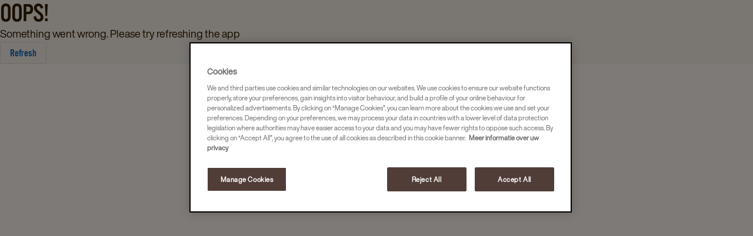

--- FILE ---
content_type: text/html; charset=utf-8
request_url: https://www2.jacobsdouweegbertsprofessional.be/fr-BE/p/couvercle-gobelet-noir-180cc
body_size: 35311
content:
<!doctype html>
<html lang=fr-BE>
    <head><meta http-equiv="Content-Security-Policy" content="default-src 'self'; script-src 'self' 'unsafe-eval' 'unsafe-inline' https://service.force.com/embeddedservice/ https://cdn.content.aws-dev2-uswest2.aws.sfdc.cl/ https://cdn.content.aws-prod1-useast1.aws.sfdc.cl/ https://payments.salesforce.com/ https://js.stripe.com/ https://www.paypal.com/sdk/js https://checkoutshopper-live.adyen.com/ https://checkoutshopper-test.adyen.com/ https://pal-test.adyen.com https://www.google.com/recaptcha/ https://www.gstatic.com/recaptcha/ https://pay.google.com import: blob: https://uip.canary.lwc.dev https://www.jacobsdouweegbertsprofessional.nl https://*techsee.me https://*desktop.show https://www.googletagmanager.com https://script.hotjar.com/modules.6120c75f05d3e79210a2.js https://*.hotjar.com wss://ws.hotjar.com https://cdn.cookielaw.org/consent/547268a0-cf6d-4dfb-b9f7-05beead32a84/OtAutoBlock.js https://cdn.cookielaw.org/scripttemplates/otSDKStub.js https://cdn.cookielaw.org/scripttemplates/202309.1.0/otBannerSdk.js https://privacyportal.onetrust.com https://geolocation.onetrust.com https://cdn.cookielaw.org https://cdn.cookielaw.org/consent/57498814-7e4f-42ec-a8e3-ac469b0e09a8-test/OtAutoBlock.js https://unpkg.com/swiper/swiper-bundle.min.css https://unpkg.com/swiper/swiper-bundle.min.js https://www.googleadservices.com https://ad.doubleclick.net https://www.dwin1.com https://*.adform.net https://*.teads.tv https://snap.licdn.com https://connect.facebook.net https://*.doubleclick.net https://bat.bing.com https://www.google.nl https://www.google.com https://www.facebook.com https://*.linkedin.com https://*.lfeeder.com https://punchout.cloud https://collector4.leadinfo.net; object-src 'self' www.google.com; style-src 'self' 'unsafe-inline' https://service.force.com/embeddedservice/ https://fonts.googleapis.com/css2 https://fonts.googleapis.com/css https://checkoutshopper-live.adyen.com/ https://checkoutshopper-test.adyen.com/ blob: https://tagmanager.google.com https://*.googletagmanager.com https://content.analytics.apttus.com https://data.analytics.apttus.com https://jdep--dgtdev--c.visualforce.com https://geolocation.onetrust.com https://cdn.cookielaw.org https://img.freepik.com https://privacyportal-de.onetrust.com https://www.comunicaffe.com *.analytics.google.com https://www.googletagmanager.com *.google-analytics.com *.desktop.show *.techsee.me https://www.google-analytics.com https://max-azprod.apttuscloud.com https://max-azsandbox.apttuscloud.com https://*.cloudfront.net https://payment.direct.worldline-solutions.com https://*.hotjar.io https://*.hotjar.com https://www.youtube.com https://unpkg.com https://www.googleadservices.com https://api.cquotient.com https://www.dwin1.com https://track.adform.net https://p.teads.tv https://snap.licdn.com https://connect.facebook.net https://googleads.g.doubleclick.net https://bat.bing.com https://td.doubleclick.net https://12824614.fls.doubleclick.net https://www.google.nl https://www.google.com https://ad.doubleclick.net https://cm.teads.tv https://l.teads.tv https://t.teads.tv https://fledge.teads.tv https://www.facebook.com https://*.linkedin.com https://punchout.cloud https://collector.leadinfo.net https://collector4.leadinfo.net https://api.prd.heyflow.com https://assets.prd.heyflow.com https://fonts.heyflow.cloud https://functions.prd.heyflow.com https://mini-serve.prd.heyflow.com; img-src 'self' data: blob: https://jdep.my.salesforce.com https://jdep.file.force.com https://img.youtube.com https://i.ytimg.com https://i.vimeocdn.com https://login.salesforce.com/icons/ https://payments.salesforce.com/icons/ https://cdn.content.aws-prod1-useast1.aws.sfdc.cl/icons/ https://cdn.content.aws-dev2-uswest2.aws.sfdc.cl/icons/ https://*.adyen.com https://www.sandbox.paypal.com https://www.paypal.com https://www.google.com/recaptcha/ https://www.gstatic.com/recaptcha/ https://www.gstatic.com https://swe56.sfdc-cehfhs.salesforce.com/icons/ https://*.g.doubleclick.net https://*.googletagmanager.com https://content.analytics.apttus.com https://data.analytics.apttus.com https://jdep--dgtdev--c.visualforce.com https://geolocation.onetrust.com https://cdn.cookielaw.org https://img.freepik.com https://privacyportal-de.onetrust.com https://www.comunicaffe.com https://techsee.me https://jdepprd.techsee.me https://self.techsee.me https://self1.techsee.me https://jdepprd-api.techsee.me https://jdepprd.sf-na.techsee.me https://jdepprd.sf-na.desktop.show https://prod-eu.techsee.me https://prod-us.techsee.me https://maps.a.forceusercontent.com https://rec.techsee.me https://rec1.techsee.me *.analytics.google.com https://www.googletagmanager.com *.google-analytics.com *.desktop.show *.techsee.me https://www.google-analytics.com https://jade-p-001.sitecorecontenthub.cloud https://max-azprod.apttuscloud.com https://max-azsandbox.apttuscloud.com https://w.usabilla.com https://*.cloudfront.net https://payment.direct.worldline-solutions.com https://*.hotjar.io https://*.hotjar.com https://www.youtube.com https://unpkg.com https://www.googleadservices.com https://ad.doubleclick.net https://api.cquotient.com https://app.powerbi.com https://www.dwin1.com https://track.adform.net https://p.teads.tv https://snap.licdn.com https://connect.facebook.net https://googleads.g.doubleclick.net https://bat.bing.com https://td.doubleclick.net https://12824614.fls.doubleclick.net https://www.google.nl https://www.google.com https://cm.teads.tv https://l.teads.tv https://t.teads.tv https://fledge.teads.tv https://www.facebook.com https://*.linkedin.com https://punchout.cloud https://collector.leadinfo.net https://collector4.leadinfo.net https://flagcdn.com https://api.prd.heyflow.com https://assets.prd.heyflow.com https://fonts.heyflow.cloud https://functions.prd.heyflow.com https://mini-serve.prd.heyflow.com; media-src 'self' blob: https://content.analytics.apttus.com https://data.analytics.apttus.com https://jdep--dgtdev--c.visualforce.com https://geolocation.onetrust.com https://cdn.cookielaw.org https://img.freepik.com https://privacyportal-de.onetrust.com https://www.comunicaffe.com https://jdepprd.sf-na.desktop.show https://rec.techsee.me https://rec1.techsee.me *.analytics.google.com https://www.googletagmanager.com *.google-analytics.com *.desktop.show *.techsee.me https://www.google-analytics.com https://max-azprod.apttuscloud.com https://max-azsandbox.apttuscloud.com https://payment.direct.worldline-solutions.com https://*.hotjar.io https://*.hotjar.com https://www.youtube.com https://unpkg.com https://www.googleadservices.com https://*.vonage.com https://*.newvoicemedia.com https://api.cquotient.com https://www.dwin1.com https://track.adform.net https://p.teads.tv https://snap.licdn.com https://connect.facebook.net https://googleads.g.doubleclick.net https://bat.bing.com https://td.doubleclick.net https://12824614.fls.doubleclick.net https://www.google.nl https://www.google.com https://ad.doubleclick.net https://cm.teads.tv https://l.teads.tv https://t.teads.tv https://fledge.teads.tv https://www.facebook.com https://*.linkedin.com https://punchout.cloud https://collector.leadinfo.net https://collector4.leadinfo.net https://api.prd.heyflow.com https://assets.prd.heyflow.com https://functions.prd.heyflow.com https://mini-serve.prd.heyflow.com;  frame-src 'self' https://service.force.com/embeddedservice/ https://swe56.sfdc-cehfhs.salesforce.com https://sfdc-link-preview-staging.sfdc.sh https://sfdc-link-preview.hk.salesforce.com https://cdn.embedly.com https://www.youtube.com https://player.vimeo.com https://play.vidyard.com https://player.cloudinary.com https://fast.wistia.net https://players.brightcove.net https://s1.adis.ws https://scormanywhere.secure.force.com https://appiniummastertrial.secure.force.com https://js.stripe.com/ https://www.paypal.com https://www.sandbox.paypal.com https://checkoutshopper-live.adyen.com/ https://checkoutshopper-test.adyen.com/ https://pal-test.adyen.com https://www.google.com/recaptcha/ https://www.gstatic.com/recaptcha/ https://pay.google.com https://*.a.forceusercontent.com/lightningmaps/ https://*.a.forceusercontent.com https://location.force.com https://jdep.file.force.com https://content.analytics.apttus.com https://data.analytics.apttus.com https://jdep--dgtdev--c.visualforce.com https://geolocation.onetrust.com https://cdn.cookielaw.org https://img.freepik.com https://privacyportal-de.onetrust.com https://www.comunicaffe.com https://techsee.me https://jdepprd-api.techsee.me https://jdepprd.sf-na.techsee.me https://jdepprd.sf-na.desktop.show https://prod-eu.techsee.me https://prod-us.techsee.me https://maps.a.forceusercontent.com https://rec.techsee.me https://rec1.techsee.me *.analytics.google.com https://www.googletagmanager.com *.google-analytics.com *.desktop.show *.techsee.me https://www.google-analytics.com https://punchout.cloud https://max-azprod.apttuscloud.com https://max-azsandbox.apttuscloud.com https://payment.direct.worldline-solutions.com https://*.hotjar.io https://*.hotjar.com https://unpkg.com https://www.googleadservices.com https://*.vonage.com https://*.newvoicemedia.com https://api.cquotient.com https://app.powerbi.com https://www.dwin1.com https://track.adform.net https://p.teads.tv https://snap.licdn.com https://connect.facebook.net https://googleads.g.doubleclick.net https://bat.bing.com https://td.doubleclick.net https://12824614.fls.doubleclick.net https://www.google.nl https://www.google.com https://ad.doubleclick.net https://cm.teads.tv https://l.teads.tv https://t.teads.tv https://fledge.teads.tv https://www.facebook.com https://*.linkedin.com https://collector.leadinfo.net https://collector4.leadinfo.net https://api.prd.heyflow.com https://assets.prd.heyflow.com https://fonts.heyflow.cloud https://functions.prd.heyflow.com https://mini-serve.prd.heyflow.com; font-src 'self' data: https://fonts.gstatic.com/ https://content.analytics.apttus.com https://data.analytics.apttus.com https://jdep--dgtdev--c.visualforce.com https://geolocation.onetrust.com https://cdn.cookielaw.org https://img.freepik.com https://privacyportal-de.onetrust.com https://www.comunicaffe.com *.analytics.google.com https://www.googletagmanager.com *.google-analytics.com *.desktop.show *.techsee.me https://www.google-analytics.com https://max-azprod.apttuscloud.com https://max-azsandbox.apttuscloud.com https://*.cloudfront.net https://payment.direct.worldline-solutions.com https://*.hotjar.io https://*.hotjar.com https://www.youtube.com https://unpkg.com https://www.googleadservices.com https://api.cquotient.com https://www.dwin1.com https://track.adform.net https://p.teads.tv https://snap.licdn.com https://connect.facebook.net https://googleads.g.doubleclick.net https://bat.bing.com https://td.doubleclick.net https://12824614.fls.doubleclick.net https://www.google.nl https://www.google.com https://ad.doubleclick.net https://cm.teads.tv https://l.teads.tv https://t.teads.tv https://fledge.teads.tv https://www.facebook.com https://*.linkedin.com https://punchout.cloud https://collector.leadinfo.net https://collector4.leadinfo.net https://api.prd.heyflow.com https://assets.prd.heyflow.com https://fonts.heyflow.cloud https://functions.prd.heyflow.com https://mini-serve.prd.heyflow.com; connect-src 'self' https://www.paypal.com https://www.sandbox.paypal.com https://jdep.my.salesforce-scrt.com https://fonts.googleapis.com/css2 https://payments.salesforce.com/ https://cdn.content.aws-dev2-uswest2.aws.sfdc.cl/ https://checkoutshopper-live.adyen.com/ https://checkoutshopper-test.adyen.com/ https://js.stripe.com/ https://www.google.com/recaptcha/ https://*.api.salesforce.com https://o11y.sfproxy-core1.sfdc-cehfhs.svc.sfdcfc.net/ui-telemetry https://*.g.doubleclick.net https://*.googletagmanager.com https://content.analytics.apttus.com https://data.analytics.apttus.com https://jdep--dgtdev--c.visualforce.com https://geolocation.onetrust.com https://cdn.cookielaw.org https://img.freepik.com https://privacyportal-de.onetrust.com https://www.comunicaffe.com *.analytics.google.com https://www.googletagmanager.com *.google-analytics.com *.desktop.show *.techsee.me https://www.google-analytics.com https://punchout.cloud https://max-azprod.apttuscloud.com https://max-azsandbox.apttuscloud.com https://w.usabilla.com https://*.cloudfront.net https://api.usabilla.com https://payment.direct.worldline-solutions.com https://*.hotjar.io https://*.hotjar.com https://www.youtube.com https://unpkg.com https://www.googleadservices.com https://api.cquotient.com https://www.dwin1.com https://track.adform.net https://p.teads.tv https://snap.licdn.com https://connect.facebook.net https://googleads.g.doubleclick.net https://bat.bing.com https://td.doubleclick.net https://12824614.fls.doubleclick.net https://www.google.nl https://www.google.com https://ad.doubleclick.net https://cm.teads.tv https://l.teads.tv https://t.teads.tv https://fledge.teads.tv https://www.facebook.com https://*.linkedin.com https://cdn.leadinfo.net https://api.leadinfo.com https://collector.leadinfo.net https://collector4.leadinfo.net https://api.prd.heyflow.com https://assets.prd.heyflow.com https://functions.prd.heyflow.com https://mini-serve.prd.heyflow.com; ">
        <meta name='basePath' content='/fr-BE' />
        <meta name='deployTarget' content='CORE' />
        <meta charset="UTF-8" />
        <meta
            name="viewport"
            content="width=device-width, initial-scale=1" />
        <meta
            name="lwr-revised"
            content="236.0" />

        <style>
            /* required to give the component width/height and make it visible to test framework */
            :root {
                --lwc-borderWidthThin: 1px;
            }
            webruntime-app {
                display: block;
            }
        </style>
        <script>
            /**
             * Helper to launch SLDS modal for off-framework prompts
             */
            function launchModal({ id, titleLabel, contentLabel, buttonLabel, callback }) {
                const modalTemplate = `<div id="${id}">
                <section
                role="alertdialog"
                tabindex="-1"
                aria-labelledby="prompt-heading-id"
                aria-describedby="prompt-message-wrapper"
                class="slds-modal slds-fade-in-open slds-modal_prompt"
                aria-modal="true"
                style="color: rgb(62, 62, 60)"
                >
                    <div class="slds-modal__container">
                        <header class="slds-modal__header slds-theme_info slds-theme_alert-texture">
                            <h2 class="slds-text-heading_medium">${titleLabel}</h2>
                        </header>
                        <div class="slds-modal__content slds-p-around_medium">
                            <p id="prompt-message-id">${contentLabel}</p>
                        </div>
                        <footer class="slds-modal__footer slds-theme_default">
                            <button class="slds-button slds-button_neutral js-button">${buttonLabel}</button>
                        </footer>
                    </div>
                </section>
                <div class="slds-backdrop slds-backdrop_open"></div>
            </div>`;
                const div = document.createElement('div');
                // eslint-disable-next-line @lwc/lwc/no-inner-html
                div.innerHTML = modalTemplate;
                div.querySelector('.js-button').addEventListener('click', callback);
                if (!document.body) {
                    document.body = document.createElement('body');
                }
                document.body.appendChild(div.querySelector(`#${id}`));
            }

            /**
             * Handler for incompatible browsers
             */
            window.onload = () => {
                if (!window.isBrowserSupportedByWebruntime) {
                    const WEBRUNTIME_UNSUPPORTED_BROWSER_MODAL_ID = 'webruntime-browser-not-supported-message';
                    launchModal({
                        id: WEBRUNTIME_UNSUPPORTED_BROWSER_MODAL_ID,
                        titleLabel: `Your browser isn't supported`,
                        contentLabel: `Your browser doesn’t support some features on this site. For the best experience, update your browser to the latest version, or switch to another browser.`,
                        buttonLabel: `Got It`,
                        callback: () => {
                            // eslint-disable-next-line @lwc/lwc/no-document-query
                            const modal = document.querySelector(`#${WEBRUNTIME_UNSUPPORTED_BROWSER_MODAL_ID}`);
                            document.body.removeChild(modal);
                        },
                    });
                }
            };

            /**
             * Handler for failed-to-load-resource client-errors
             */
            window.document.addEventListener('client-error', (error) => {
                if (error.detail.type === 'FAILED_TO_LOAD_RESOURCE') {
                    launchModal({
                        id: 'webruntime-client-error-failed-to-load-resource',
                        titleLabel: `Oops!`,
                        contentLabel: `Something went wrong. Please try refreshing the app`,
                        buttonLabel: `Refresh`,
                        callback: () => {
                            const url = new URL(window.location);
                            url.searchParams.set('lwr.cachebust', new Date().getTime());
                            window.location = url.href;
                        },
                    });
                } else if (error.detail.type === 'TOO_MANY_REQUESTS') {
                    window.document.cookie = 'TooManyRequests=true;max-age=30;';
                    window.location.reload();
                }
            });
        </script>
        
        <script type="text/javascript">!function(){"use strict";const e=`/webruntime${"/log/errors"}`;const n="UNKNOWN_ERROR";function t(){return e="basePath",document?.querySelector(`meta[name="${e}"]`)?.getAttribute("content")||"";var e}const{window:o}=globalThis;function r({subject:r,error:s={},extra:a}){let i,c,d;s?(i=s.message,c=s.stack,d=s.wcstack):a&&(i=a.message);const{pathname:u,hostname:l}=o.location,m={subject:r,message:i,stack:c,wcstack:d,extra:a,location:{pathname:u,hostname:l}},v=t();!function(e){document.dispatchEvent(new CustomEvent("client-error",{detail:{error:e,type:n}}))}(m),function(e,n){const t=JSON.stringify(n);if(!(window&&window.navigator&&window.navigator.sendBeacon&&window.navigator.sendBeacon(e,t))){const n=new XMLHttpRequest;n.open("POST",e,!0),n.setRequestHeader("Content-Type","text/plain;charset=UTF-8"),n.send(t)}}(globalThis.location.origin+v+e,m)}const s=(e={})=>{const{reason:n={}}=e;r({subject:"unhandledrejection",error:n})};function a(e={},n={}){const{message:t,filename:o,lineno:s,colno:a,error:i}=e;r({subject:"window error",error:i,extra:{message:t,filename:o,lineno:s,colno:a},...n})}o?.addEventListener("error",a),o?.addEventListener("unhandledrejection",s),o?.addEventListener("removeErrorReporting",function(){o?.removeEventListener("unhandledrejection",s),o?.removeEventListener("error",a),o?.removeEventListener("removeErrorReporting",this)})}();
</script>
        <script type="text/javascript">!function(){"use strict";const e="webruntime";function t(t){return`/${e}${t}`}const o=t("/log/metrics"),n=t("/log/errors");function r(e,t){const o=JSON.stringify(t);if(!(window&&window.navigator&&window.navigator.sendBeacon&&window.navigator.sendBeacon(e,o))){const t=new XMLHttpRequest;t.open("POST",e,!0),t.setRequestHeader("Content-Type","text/plain;charset=UTF-8"),t.send(o)}}function a(e){return document?.querySelector(`meta[name="${e}"]`)?.getAttribute("content")||""}function s(){return a("basePath")}function i(){return a("deployTarget")||"CORE"}const c=`${e}-app-bootstrap`;function l(e){!function(e){const t=e?.detail||{};t.name=t.name||"",t.duration=t.duration||"",c===t.name&&(t.deployTarget=i(),r(s()+o,{webruntimeBootstrap:t,info:"lwr.bootstrap.end"}))}(e),globalThis?.removeEventListener("bootstrapLoaded",this)}globalThis?.addEventListener("bootstrapLoaded",l),globalThis.LWR=globalThis.LWR||{},globalThis.LWR&&Object.isExtensible(globalThis.LWR)&&(globalThis.LWR.onError=e=>{!function(e){const{message:t,stack:o,wcstack:a}=e,{pathname:c,hostname:l}=globalThis.location;let d=[];try{globalThis.performance&&globalThis.performance.getEntriesByType&&(d=globalThis.performance.getEntriesByType("resource").map(e=>({name:e.name,entryType:e.entryType,startTime:e.startTime,duration:e.duration,fetchStart:e.fetchStart,domainLookupStart:e.domainLookupStart,domainLookupEnd:e.domainLookupEnd,connectStart:e.connectStart,connectEnd:e.connectEnd,requestStart:e.requestStart,responseStart:e.responseStart,responseEnd:e.responseEnd,responseStatus:e.responseStatus,transferSize:e.transferSize,encodedBodySize:e.encodedBodySize,decodedBodySize:e.decodedBodySize,initiatorType:e.initiatorType,nextHopProtocol:e.nextHopProtocol,failed:e.failed||!1})))}catch(e){globalThis.console&&globalThis.console.error&&globalThis.console.error("Error collecting resource performance data",e)}r(s()+n,{subject:"bootstrap error",webruntimeBootstrap:{deployTarget:i(),resources:d,resourceCount:d.length},message:t,stack:o,wcstack:a,location:{pathname:c,hostname:l}})}(e),globalThis.launchModal&&launchModal({id:"webruntime-client-bootstrap-error-failed-to-load-lwr",titleLabel:"Oops!",contentLabel:"Something went wrong. Please try refreshing the app",buttonLabel:"Refresh",callback:function(){var e=new URL(window.location);e.searchParams.set("lwr.cachebust",(new Date).getTime()),window.location=e.href}}),globalThis?.removeEventListener("bootstrapLoaded",l),globalThis?.dispatchEvent(new CustomEvent("removeErrorReporting")),delete globalThis.LWR.onError})}();
</script>
        <script type="text/javascript">({})?.a?.a;window.supportsOptionalChaining=true;
</script>
        <script type="text/javascript">!function(){const e={documentCreateElement:Document.prototype.createElement,elementSetAttribute:Element.prototype.setAttribute,elementAttachShadow:Element.prototype.attachShadow,elementAppendChild:Element.prototype.appendChild,htmlelementAddEventListener:Element.prototype.addEventListener,iframeContentDocumentGet:Object.getOwnPropertyDescriptor(HTMLIFrameElement.prototype,"contentDocument").get,iframeContentWindowGet:Object.getOwnPropertyDescriptor(HTMLIFrameElement.prototype,"contentWindow").get};Object.freeze(e),Object.defineProperty(window,"originalDomApis",{writable:!1,value:e});const t=window.frames;Object.defineProperty(window,"frames",{get:function(){const e=[];for(let n=0;n<t.length;n++)try{t[n].frameElement.getRootNode().nodeType===Node.DOCUMENT_FRAGMENT_NODE||e.push(t[n])}catch(o){e.push(t[n])}return e.length===t.length?t:e}})}();</script>
        <script type="text/javascript">!function(){"use strict";window.isBrowserSupportedByWebruntime=function(){const n="performance"in window&&"mark"in window.performance,i="customElements"in window;return n&&i&&void 0!==window.supportsOptionalChaining}()}();
</script>
        <script type="text/javascript">!function(e,n){"object"==typeof exports&&"undefined"!=typeof module?module.exports=n():"function"==typeof define&&define.amd?define(n):(e="undefined"!=typeof globalThis?globalThis:e||self).redirectForLocale=n()}(this,function(){"use strict";function e(e,n,i){if(n){const t=30484800;document.cookie=`${e}=${n};path=${i};Max-Age=${t}`}else document.cookie=`${e}=;path=${i};expires=Thu, 01 Jan 1970 00:00:01 GMT`}return function({defaultLocale:n,activeLanguages:i,cookieKey:t,basePath:o,useCombinedLanguageSearch:l,userAgentsToSkipRedirect:c}){if(null==o||!i||i.length<=1)return;const s=o.split("/");let a=s.length<2?"":s[s.length-1];const{pathname:d}=window.location;if(new RegExp(`/${a}([/?#]|$)`).test(d))i.includes(a)||(a="");else{let e;const n=new RegExp(`/(${i.join("|")})([/?#]|$)`),t=d.match(n);t&&(e=t[1]);const l=new RegExp(`/${a}$`);e?(o=o.replace(l,`/${e}`),a=e):(o=o.replace(l,""),a="")}const u=window.navigator.languages;let f;if(l)for(const e of u){if(i.includes(e)){f=e;break}if(i.includes(e.split("-")[0])){f=e.split("-")[0];break}}else if(f=u.find(e=>i.includes(e)),!f){const e=i.filter(e=>!e.includes("-"));f=u.map(e=>e.split("-")[0]).find(n=>e.includes(n))}const r=new RegExp(`\\/${a}\\/?`),p=a?o.replace(r,""):o,g=document.cookie.split("; ").reduce((e,n)=>{const[i,...t]=n.split("=");return e[i]=t.join("="),e},{})[t],w=Boolean(g&&i.includes(g)),h="/",$=window.navigator.userAgent;if($){if(c.some(e=>$.includes(e)))return void(a&&i.includes(a)?e(t,a,h):e(t,n,h))}if(a&&i.includes(a))e(t,w||f!==a?a:null,h);else if(/[?&]redirect=false/.test(window.location.search))e(t,n===f?null:n,h);else if(w){if(g!==n){const e=window.location.pathname.replace(o,`${p}/${g}`);window.location.pathname=e}}else if(f&&f!==n){const e=window.location.pathname.replace(o,`${p}/${f}`);window.location.pathname=e}}});
</script>
        <script type="text/javascript">redirectForLocale({defaultLocale: 'nl-BE',activeLanguages: ["fr-BE","nl-BE"],cookieKey: 'PreferredLanguage0DM07000000bnd6GAA',basePath: '/fr-BE',useCombinedLanguageSearch: true,userAgentsToSkipRedirect: ["Prerender (+https://github.com/prerender/prerender)"]});</script>
        <script type="text/javascript">globalThis.lwcRuntimeFlags = globalThis.lwcRuntimeFlags || {};
globalThis.lwcRuntimeFlags = { ...globalThis.lwcRuntimeFlags, ...{"ENABLE_LEGACY_SCOPE_TOKENS":false,"ENABLE_FORCE_SHADOW_MIGRATE_MODE":false,"ENABLE_MIXED_SHADOW_MODE":false,"LEGACY_LOCKER_ENABLED":false,"ENABLE_LEGACY_SIGNAL_CONTEXT_VALIDATION":false,"DISABLE_LEGACY_VALIDATION":false,"ENABLE_EXPERIMENTAL_SIGNALS":false,"DISABLE_SYNTHETIC_SHADOW":false,"DISABLE_SCOPE_TOKEN_VALIDATION":false,"DISABLE_LIGHT_DOM_UNSCOPED_CSS":false,"ENABLE_LEGACY_CONTEXT_CONNECTION":false,"ENABLE_SLOT_FORWARDING_FIX":true,"DISABLE_NATIVE_CUSTOM_ELEMENT_LIFECYCLE":true,"DISABLE_TEMPORARY_V5_COMPILER_SUPPORT":true} };
globalThis.LWR = globalThis.LWR || {};
globalThis.LWR.initDeferDOM = false;
globalThis.LWR.customInit = (lwr) => {

        LWR.define('@app/apexApiBasePath', [], function() { return "/fr-BE/webruntime/api"; });
        LWR.define('@app/apiBasePath', [], function() { return "/fr-BE/webruntime/api"; });
        LWR.define('@app/basePath', [], function() { return "/fr-BE"; });
        LWR.define('@app/deployTarget', [], function() { return "CORE"; });
        LWR.define('@app/guestUuidCookieName', [], function() { return "guest_uuid_essential_0DM07000000bnd6"; });
        LWR.define('@app/isDesignMode', [], function() { return false; });
        LWR.define('@app/isPreviewMode', [], function() { return false; });
        LWR.define('@app/isSsrCodeTypeEnabled', [], function() { return false; });
        LWR.define('@app/routes', [], function() { return [{"devName":"Concept_Page_Translation_List__c","label":"Concept Page Translation List","createdOnVersion":null,"isPublic":true,"viewId":"e2c2ee3c-cddb-420a-b0fd-96cd0a398eae","hasVanityURL":true,"patternMap":{"filterName":"([^\\/\\s]+)","objectApiName":"(CMS_ConceptTranslation__c)"},"id":"dfdeced6-31cc-4897-b179-701c83c35cf7","path":"/nos-solutions/concept/:objectApiName/:filterName","view":"concept_Page_Translation_List","isRoot":false,"isDefault":false,"page":{"type":"standard__objectPage","attributes":{"objectApiName":"CMS_ConceptTranslation__c"}}},{"devName":"Recipe_Page_Translation_List__c","label":"Recipe Page Translation List","createdOnVersion":null,"isPublic":true,"viewId":"dfff62c4-ff67-44c7-bf14-a4747b722aec","hasVanityURL":true,"patternMap":{"filterName":"([^\\/\\s]+)","objectApiName":"(CMS_RecipeTranslation__c)"},"id":"982c2b71-a3ba-40a2-b2ac-c93dec10a7c1","path":"/recette/:objectApiName/:filterName","view":"recipe_Page_Translation_List","isRoot":false,"isDefault":false,"page":{"type":"standard__objectPage","attributes":{"objectApiName":"CMS_RecipeTranslation__c"}}},{"devName":"Current_Checkout","label":"Checkout","createdOnVersion":null,"isPublic":true,"viewId":"00d67737-57f9-4c11-8323-cb1e81d800e2","hasVanityURL":false,"patternMap":{},"id":"1151c2c8-6ff5-497f-ba76-38a089997f5b","path":"/checkout","view":"checkout","isRoot":false,"isDefault":false,"page":{"type":"comm__namedPage","attributes":{"name":"Current_Checkout"}}},{"devName":"Current_Cart","label":"Cart","createdOnVersion":null,"isPublic":true,"viewId":"fec69fe8-6731-458f-9cb1-b57259ccbf20","hasVanityURL":false,"patternMap":{},"id":"bf32a127-60cc-4476-ad62-019a1a726d2d","path":"/cart","view":"cart","isRoot":false,"isDefault":false,"page":{"type":"comm__namedPage","attributes":{"name":"Current_Cart"}}},{"devName":"Testimonial_Page_Translation_Related_Lis__c","label":"Testimonial Page Translation Related List","createdOnVersion":null,"isPublic":true,"viewId":"41ae998a-a299-414f-aa86-96fe233e11c1","hasVanityURL":false,"patternMap":{"recordId":"(aHJ[a-zA-Z0-9](?:0[a-zA-Z0-9]{2}|[a-zA-Z0-9]{2}0)[a-zA-Z0-9]{8}(?:[a-zA-Z0-9]{3})?)","relationshipApiName":"([^\\/\\s]+)"},"id":"5141f687-4753-4ae5-a7f0-78249b6f4dc1","path":"/temoignage/related/:recordId/:relationshipApiName","view":"testimonial_Page_Translation_Related_Lis","isRoot":false,"isDefault":false,"page":{"type":"standard__recordRelationshipPage","attributes":{"objectApiName":"CMS_TestimonialTranslation__c"}}},{"devName":"Product_Detail_1","label":"Product","createdOnVersion":null,"isPublic":true,"viewId":"552b3d50-1e66-454e-8b1d-71518f9152dc","hasVanityURL":true,"patternMap":{"recordId":"(01t[a-zA-Z0-9](?:0[a-zA-Z0-9]{2}|[a-zA-Z0-9]{2}0)[a-zA-Z0-9]{8}(?:[a-zA-Z0-9]{3})?)","recordName":"([^\\/\\s]+)"},"id":"32fa1a9f-24fa-4d37-8e13-29eb5ad06fdc","path":"/p/:recordName/:recordId","view":"product","isRoot":false,"isDefault":false,"page":{"type":"standard__recordPage","attributes":{"objectApiName":"Product2"}}},{"devName":"Product_Detail","label":"Product","createdOnVersion":null,"isPublic":true,"viewId":"552b3d50-1e66-454e-8b1d-71518f9152dc","hasVanityURL":true,"patternMap":{"urlName":"([^\\/\\s]+)"},"id":"f58eb345-666d-425a-ac2b-02cef33f8b2c","path":"/p/:urlName","view":"product","isRoot":false,"isDefault":false,"page":{"type":"standard__recordPage","attributes":{"objectApiName":"Product2"}}},{"devName":"Campaign_Page_Translation_Detail__c_1","label":"Campaign Page Translation Detail","createdOnVersion":null,"isPublic":true,"viewId":"5d5bde62-8454-4549-813e-b7f48965abea","hasVanityURL":true,"patternMap":{"recordId":"(aHC[a-zA-Z0-9](?:0[a-zA-Z0-9]{2}|[a-zA-Z0-9]{2}0)[a-zA-Z0-9]{8}(?:[a-zA-Z0-9]{3})?)","recordName":"([^\\/\\s]+)"},"id":"430236dc-dda8-4228-8d0a-7bbdbcb8a0e7","path":"/campagnes/:recordId/:recordName?","view":"campaign_Page_Translation_Detail","isRoot":false,"isDefault":false,"page":{"type":"standard__recordPage","attributes":{"objectApiName":"CMS_CampaignTranslation__c"}}},{"devName":"Campaign_Page_Translation_Detail__c","label":"Campaign Page Translation Detail","createdOnVersion":null,"isPublic":true,"viewId":"5d5bde62-8454-4549-813e-b7f48965abea","hasVanityURL":true,"patternMap":{"urlName":"([^\\/\\s]+)"},"id":"d5200abe-f3d1-4a3b-951c-ea72960b4f1d","path":"/campagnes/:urlName","view":"campaign_Page_Translation_Detail","isRoot":false,"isDefault":false,"page":{"type":"standard__recordPage","attributes":{"objectApiName":"CMS_CampaignTranslation__c"}}},{"devName":"Concept_Page_List__c","label":"Concept Page List","createdOnVersion":null,"isPublic":true,"viewId":"c630eed7-134b-45dd-a42a-0b4011480a26","hasVanityURL":true,"patternMap":{"filterName":"([^\\/\\s]+)","objectApiName":"(CMS_Concept__c)"},"id":"10cd24d0-fb63-4ca9-829b-d9698b1faa34","path":"/onze-oplossingen/concepten/:objectApiName/:filterName","view":"concept_Page_List","isRoot":false,"isDefault":false,"page":{"type":"standard__objectPage","attributes":{"objectApiName":"CMS_Concept__c"}}},{"devName":"Recipe_Page_Overview__c","label":"Recipe Page Overview","createdOnVersion":null,"isPublic":true,"viewId":"fdc76c00-cbc1-47e7-bcdc-03406238a1ab","hasVanityURL":false,"patternMap":{},"id":"0fb86a9d-4664-40d9-8e41-a91cca6cb8b9","path":"/recept","view":"recipe_Page_Overview","isRoot":false,"isDefault":false,"page":{"type":"comm__namedPage","attributes":{"name":"Recipe_Page_Overview__c"}}},{"devName":"Forgot_Password","label":"Forgot Password","createdOnVersion":null,"isPublic":true,"viewId":"4d6e2a66-16dc-4ca3-9dc7-34d81c737df9","hasVanityURL":false,"patternMap":{},"id":"2893677e-4193-47da-b17a-c5f8cebe388a","path":"/ForgotPassword","view":"forgotPassword","isRoot":false,"isDefault":false,"page":{"type":"comm__namedPage","attributes":{"name":"Forgot_Password"}}},{"devName":"Sustainability_Page_Translation_Detail__c_1","label":"Sustainability Page Translation Detail","createdOnVersion":null,"isPublic":true,"viewId":"14698af2-e3ca-4df1-bf26-9f2b653607f4","hasVanityURL":true,"patternMap":{"recordId":"(aHI[a-zA-Z0-9](?:0[a-zA-Z0-9]{2}|[a-zA-Z0-9]{2}0)[a-zA-Z0-9]{8}(?:[a-zA-Z0-9]{3})?)","recordName":"([^\\/\\s]+)"},"id":"782ef17b-724a-4de4-bb14-f7b8613f2d36","path":"/durabilite/:recordId/:recordName?","view":"sustainability_Page_Translation_Detail","isRoot":false,"isDefault":false,"page":{"type":"standard__recordPage","attributes":{"objectApiName":"CMS_SustainabilityTranslation__c"}}},{"devName":"Sustainability_Page_Translation_Detail__c","label":"Sustainability Page Translation Detail","createdOnVersion":null,"isPublic":true,"viewId":"14698af2-e3ca-4df1-bf26-9f2b653607f4","hasVanityURL":true,"patternMap":{"urlName":"([^\\/\\s]+)"},"id":"7c4168c5-9c5e-4077-acb5-7dad20b5eb14","path":"/durabilite/:urlName","view":"sustainability_Page_Translation_Detail","isRoot":false,"isDefault":false,"page":{"type":"standard__recordPage","attributes":{"objectApiName":"CMS_SustainabilityTranslation__c"}}},{"devName":"Concept_Page_Translation_Detail__c_1","label":"Concept Page Translation Detail","createdOnVersion":null,"isPublic":true,"viewId":"d75913f9-d020-4bb2-979c-c99f7d45a01c","hasVanityURL":true,"patternMap":{"recordId":"(aHE[a-zA-Z0-9](?:0[a-zA-Z0-9]{2}|[a-zA-Z0-9]{2}0)[a-zA-Z0-9]{8}(?:[a-zA-Z0-9]{3})?)","recordName":"([^\\/\\s]+)"},"id":"060a004f-2e49-45cb-8a25-d7f4135458df","path":"/nos-solutions/concept/:recordId/:recordName?","view":"concept_Page_Translation_Detail","isRoot":false,"isDefault":false,"page":{"type":"standard__recordPage","attributes":{"objectApiName":"CMS_ConceptTranslation__c"}}},{"devName":"Concept_Page_Translation_Detail__c","label":"Concept Page Translation Detail","createdOnVersion":null,"isPublic":true,"viewId":"d75913f9-d020-4bb2-979c-c99f7d45a01c","hasVanityURL":true,"patternMap":{"urlName":"([^\\/\\s]+)"},"id":"fa158265-f5e6-4ba7-9522-991beb4f5e53","path":"/nos-solutions/concept/:urlName","view":"concept_Page_Translation_Detail","isRoot":false,"isDefault":false,"page":{"type":"standard__recordPage","attributes":{"objectApiName":"CMS_ConceptTranslation__c"}}},{"devName":"CMS_Lead_Form_fr_BE__c","label":"CMS Lead Form fr_BE","createdOnVersion":null,"isPublic":true,"viewId":"593655db-298b-4cfc-94f9-515893434447","hasVanityURL":false,"patternMap":{},"id":"359b72a4-90e0-4d08-a235-5a3c25e62a2e","path":"/conseil","view":"cMS_Lead_Form_fr_BE","isRoot":false,"isDefault":false,"page":{"type":"comm__namedPage","attributes":{"name":"CMS_Lead_Form_fr_BE__c"}}},{"devName":"Category_Page_Translation_Related_List__c","label":"Category Page Translation Related List","createdOnVersion":null,"isPublic":true,"viewId":"be591170-ff3b-4004-a4c0-b3e9242c3460","hasVanityURL":false,"patternMap":{"recordId":"(aHD[a-zA-Z0-9](?:0[a-zA-Z0-9]{2}|[a-zA-Z0-9]{2}0)[a-zA-Z0-9]{8}(?:[a-zA-Z0-9]{3})?)","relationshipApiName":"([^\\/\\s]+)"},"id":"8e609216-f776-4efd-8fce-55e4e64ee98e","path":"/nos-solutions/categories/related/:recordId/:relationshipApiName","view":"category_Page_Translation_Related_List","isRoot":false,"isDefault":false,"page":{"type":"standard__recordRelationshipPage","attributes":{"objectApiName":"CMS_CategoryTranslation__c"}}},{"devName":"Concept_Page_Overview__c","label":"Concept Page Overview","createdOnVersion":null,"isPublic":true,"viewId":"27e055a1-5099-45ef-8fa7-0a826357a826","hasVanityURL":false,"patternMap":{},"id":"6131b000-b292-4bf9-b1c0-dc3687c24674","path":"/onze-oplossingen/concepten","view":"concept_Page_Overview","isRoot":false,"isDefault":false,"page":{"type":"comm__namedPage","attributes":{"name":"Concept_Page_Overview__c"}}},{"devName":"Brand_Page_Overview__c","label":"Brand Page Overview","createdOnVersion":null,"isPublic":true,"viewId":"69ddeebd-2d4d-4bf3-be50-29bdd4c19bf3","hasVanityURL":false,"patternMap":{},"id":"0a8999c7-e3bb-4970-b414-1e588b63fab4","path":"/inspiratie/merken","view":"brand_Page_Overview","isRoot":false,"isDefault":false,"page":{"type":"comm__namedPage","attributes":{"name":"Brand_Page_Overview__c"}}},{"devName":"Support_Page_Translation_Related_List__c","label":"Support Page Translation Related List","createdOnVersion":null,"isPublic":true,"viewId":"7b37d20e-47e7-4b20-b7ab-53fb152e6dd7","hasVanityURL":false,"patternMap":{"recordId":"(aHH[a-zA-Z0-9](?:0[a-zA-Z0-9]{2}|[a-zA-Z0-9]{2}0)[a-zA-Z0-9]{8}(?:[a-zA-Z0-9]{3})?)","relationshipApiName":"([^\\/\\s]+)"},"id":"f1732a5f-5c21-4a61-97dd-65fc42c801a6","path":"/support-service/related/:recordId/:relationshipApiName","view":"support_Page_Translation_Related_List","isRoot":false,"isDefault":false,"page":{"type":"standard__recordRelationshipPage","attributes":{"objectApiName":"CMS_SupportTranslation__c"}}},{"devName":"Favourites__c","label":"Favorites","createdOnVersion":null,"isPublic":true,"viewId":"21abe6b3-70f9-4d80-b94f-b80bf2278363","hasVanityURL":false,"patternMap":{},"id":"d3a419f7-2039-4665-a9df-fc59ee2abb84","path":"/favorites","view":"favourites","isRoot":false,"isDefault":false,"page":{"type":"comm__namedPage","attributes":{"name":"Favourites__c"}}},{"devName":"Category_Page_List__c","label":"Category Page List","createdOnVersion":null,"isPublic":true,"viewId":"cf56a75f-cf36-41f5-82cd-5e37bf20b548","hasVanityURL":true,"patternMap":{"filterName":"([^\\/\\s]+)","objectApiName":"(CMS_Category__c)"},"id":"7631aa15-57e0-4e80-8bd6-eee0823a086f","path":"/onze-oplossingen/categorieen/:objectApiName/:filterName","view":"category_Page_List","isRoot":false,"isDefault":false,"page":{"type":"standard__objectPage","attributes":{"objectApiName":"CMS_Category__c"}}},{"devName":"Sustainability_Page_Overview__c","label":"Sustainability Page Overview","createdOnVersion":null,"isPublic":true,"viewId":"3eed87b3-65cf-42f2-9c3e-6f6f158a41a7","hasVanityURL":false,"patternMap":{},"id":"848e81d8-7499-4c52-8483-bd9f76df3175","path":"/duurzaamheid","view":"sustainability_Page_Overview","isRoot":false,"isDefault":false,"page":{"type":"comm__namedPage","attributes":{"name":"Sustainability_Page_Overview__c"}}},{"devName":"Terms_And_Conditions","label":"Terms And Conditions","createdOnVersion":null,"isPublic":true,"viewId":"b3d65ef1-4a09-4fcf-8821-c06457dc37ca","hasVanityURL":false,"patternMap":{},"id":"0c426504-4011-4770-8927-08784015d746","path":"/algemene-voorwaarden","view":"terms_and_conditions","isRoot":false,"isDefault":false,"page":{"type":"comm__namedPage","attributes":{"name":"Terms_And_Conditions"}}},{"devName":"Inspirational_Page_Detail__c_1","label":"Inspirational Page Detail","createdOnVersion":null,"isPublic":true,"viewId":"357917d6-c8e6-4c6e-aef4-509972cbafe2","hasVanityURL":true,"patternMap":{"recordId":"(aH3[a-zA-Z0-9](?:0[a-zA-Z0-9]{2}|[a-zA-Z0-9]{2}0)[a-zA-Z0-9]{8}(?:[a-zA-Z0-9]{3})?)","recordName":"([^\\/\\s]+)"},"id":"0cdb08db-c7ee-4120-aa92-ec52c6e9053a","path":"/inspiratie/artikelen/:recordId/:recordName?","view":"inspirational_Page_Detail","isRoot":false,"isDefault":false,"page":{"type":"standard__recordPage","attributes":{"objectApiName":"CMS_Inspirational__c"}}},{"devName":"Inspirational_Page_Detail__c","label":"Inspirational Page Detail","createdOnVersion":null,"isPublic":true,"viewId":"357917d6-c8e6-4c6e-aef4-509972cbafe2","hasVanityURL":true,"patternMap":{"urlName":"([^\\/\\s]+)"},"id":"8313dbf5-ad08-40d8-9d24-f80a540f6639","path":"/inspiratie/artikelen/:urlName","view":"inspirational_Page_Detail","isRoot":false,"isDefault":false,"page":{"type":"standard__recordPage","attributes":{"objectApiName":"CMS_Inspirational__c"}}},{"devName":"Campaign_Page_List__c","label":"Campaign Page List","createdOnVersion":null,"isPublic":true,"viewId":"f191308c-7345-4690-a7b6-c4062b0a4e06","hasVanityURL":true,"patternMap":{"filterName":"([^\\/\\s]+)","objectApiName":"(CMS_Campaign__c)"},"id":"c9c73cd1-4d7e-448c-b6b6-aa58cfa27f99","path":"/campagne/:objectApiName/:filterName","view":"campaign_Page_List","isRoot":false,"isDefault":false,"page":{"type":"standard__objectPage","attributes":{"objectApiName":"CMS_Campaign__c"}}},{"devName":"Sustainability_Page_List__c","label":"Sustainability Page List","createdOnVersion":null,"isPublic":true,"viewId":"bb48e955-cb66-426d-9031-11d9e8a98b1a","hasVanityURL":true,"patternMap":{"filterName":"([^\\/\\s]+)","objectApiName":"(CMS_Sustainability__c)"},"id":"9973be86-e95e-4b27-ba41-6661709e2907","path":"/duurzaamheid/:objectApiName/:filterName","view":"sustainability_Page_List","isRoot":false,"isDefault":false,"page":{"type":"standard__objectPage","attributes":{"objectApiName":"CMS_Sustainability__c"}}},{"devName":"Support_Page_Detail__c_1","label":"Support Page Detail","createdOnVersion":null,"isPublic":true,"viewId":"2c48e7ed-7d9b-487a-b036-23268507f246","hasVanityURL":true,"patternMap":{"recordId":"(aH1[a-zA-Z0-9](?:0[a-zA-Z0-9]{2}|[a-zA-Z0-9]{2}0)[a-zA-Z0-9]{8}(?:[a-zA-Z0-9]{3})?)","recordName":"([^\\/\\s]+)"},"id":"4efaa41b-a98a-4561-bb6d-f0a6066b5833","path":"/service-support/:recordId/:recordName?","view":"support_Page_Detail","isRoot":false,"isDefault":false,"page":{"type":"standard__recordPage","attributes":{"objectApiName":"CMS_Support__c"}}},{"devName":"Support_Page_Detail__c","label":"Support Page Detail","createdOnVersion":null,"isPublic":true,"viewId":"2c48e7ed-7d9b-487a-b036-23268507f246","hasVanityURL":true,"patternMap":{"urlName":"([^\\/\\s]+)"},"id":"bd54bdd1-b94c-48c4-bc9a-280525583cfd","path":"/service-support/:urlName","view":"support_Page_Detail","isRoot":false,"isDefault":false,"page":{"type":"standard__recordPage","attributes":{"objectApiName":"CMS_Support__c"}}},{"devName":"Privacy_Policy","label":"Privacy Policy","createdOnVersion":null,"isPublic":true,"viewId":"5c575fe0-be4a-400d-82f3-36cd70939937","hasVanityURL":false,"patternMap":{},"id":"1c1a3e0d-adce-4196-923d-093e7563e615","path":"/privacybeleid","view":"privacy_policy","isRoot":false,"isDefault":false,"page":{"type":"comm__namedPage","attributes":{"name":"Privacy_Policy"}}},{"devName":"Category_Page_Translation_Overview__c","label":"Category Page Translation Overview","createdOnVersion":null,"isPublic":true,"viewId":"8ff239cf-1910-4d4b-895c-bb8fcb2de974","hasVanityURL":false,"patternMap":{},"id":"65c3e296-88c5-499e-b0cb-01b78da8cae6","path":"/nos-solutions/categories","view":"category_Page_Translation_Overview","isRoot":false,"isDefault":false,"page":{"type":"comm__namedPage","attributes":{"name":"Category_Page_Translation_Overview__c"}}},{"devName":"Recipe_Page_Translation_Detail__c_1","label":"Recipe Page Translation Detail","createdOnVersion":null,"isPublic":true,"viewId":"6ae375d8-8cf8-4bcc-8b68-e2ce7b8bca4a","hasVanityURL":true,"patternMap":{"recordId":"(aHG[a-zA-Z0-9](?:0[a-zA-Z0-9]{2}|[a-zA-Z0-9]{2}0)[a-zA-Z0-9]{8}(?:[a-zA-Z0-9]{3})?)","recordName":"([^\\/\\s]+)"},"id":"7cc88e1a-a352-4091-ae47-5f3173e4348f","path":"/recette/:recordId/:recordName?","view":"recipe_Page_Translation_Detail","isRoot":false,"isDefault":false,"page":{"type":"standard__recordPage","attributes":{"objectApiName":"CMS_RecipeTranslation__c"}}},{"devName":"Recipe_Page_Translation_Detail__c","label":"Recipe Page Translation Detail","createdOnVersion":null,"isPublic":true,"viewId":"6ae375d8-8cf8-4bcc-8b68-e2ce7b8bca4a","hasVanityURL":true,"patternMap":{"urlName":"([^\\/\\s]+)"},"id":"ada4a16b-c540-4611-b832-63fc58025e12","path":"/recette/:urlName","view":"recipe_Page_Translation_Detail","isRoot":false,"isDefault":false,"page":{"type":"standard__recordPage","attributes":{"objectApiName":"CMS_RecipeTranslation__c"}}},{"devName":"Testimonial_Page_Detail__c_1","label":"Testimonial Page Detail","createdOnVersion":null,"isPublic":true,"viewId":"953a7f09-0399-4fcc-8fad-86a9e233ff81","hasVanityURL":true,"patternMap":{"recordId":"(aGy[a-zA-Z0-9](?:0[a-zA-Z0-9]{2}|[a-zA-Z0-9]{2}0)[a-zA-Z0-9]{8}(?:[a-zA-Z0-9]{3})?)","recordName":"([^\\/\\s]+)"},"id":"affb1908-5b7c-4a04-9d17-2358d1a3b95a","path":"/testimonial/:recordId/:recordName?","view":"testimonial_Page_Detail","isRoot":false,"isDefault":false,"page":{"type":"standard__recordPage","attributes":{"objectApiName":"CMS_Testimonial__c"}}},{"devName":"Testimonial_Page_Detail__c","label":"Testimonial Page Detail","createdOnVersion":null,"isPublic":true,"viewId":"953a7f09-0399-4fcc-8fad-86a9e233ff81","hasVanityURL":true,"patternMap":{"urlName":"([^\\/\\s]+)"},"id":"916df8ce-abe1-40d3-97f6-3b6a7aea3ca7","path":"/testimonial/:urlName","view":"testimonial_Page_Detail","isRoot":false,"isDefault":false,"page":{"type":"standard__recordPage","attributes":{"objectApiName":"CMS_Testimonial__c"}}},{"devName":"Support_Page_Translation_Overview__c","label":"Support Page Translation Overview","createdOnVersion":null,"isPublic":true,"viewId":"df044168-7614-438a-a4f1-29a001264502","hasVanityURL":false,"patternMap":{},"id":"20b4750e-bc6a-4f5e-88cf-ff6d8fbd9ad5","path":"/support-service","view":"support_Page_Translation_Overview","isRoot":false,"isDefault":false,"page":{"type":"comm__namedPage","attributes":{"name":"Support_Page_Translation_Overview__c"}}},{"devName":"Inspirational_Page_Overview__c","label":"Inspirational Page Overview","createdOnVersion":null,"isPublic":true,"viewId":"7aabc9f9-3fd0-4a31-9c97-c2e457286c77","hasVanityURL":false,"patternMap":{},"id":"fbdb1754-877c-4003-be9d-feb0f2c0ba59","path":"/inspiratie/artikelen","view":"inspirational_Page_Overview","isRoot":false,"isDefault":false,"page":{"type":"comm__namedPage","attributes":{"name":"Inspirational_Page_Overview__c"}}},{"devName":"Case_Detail__c","label":"Case Detail","createdOnVersion":null,"isPublic":true,"viewId":"99b8b553-731b-4f9c-897a-1db5d457673b","hasVanityURL":true,"patternMap":{"recordId":"(500[a-zA-Z0-9](?:0[a-zA-Z0-9]{2}|[a-zA-Z0-9]{2}0)[a-zA-Z0-9]{8}(?:[a-zA-Z0-9]{3})?)","recordName":"([^\\/\\s]+)"},"id":"573f47c0-2ae1-454f-a9c8-c8d0ef11771c","path":"/support/case/:recordId/:recordName?","view":"case_Detail","isRoot":false,"isDefault":false,"page":{"type":"standard__recordPage","attributes":{"objectApiName":"Case"}}},{"devName":"Industry_Page_Translation_List__c","label":"Industry Page Translation List","createdOnVersion":null,"isPublic":true,"viewId":"0148424e-88e2-4111-a181-081c9d6c0a93","hasVanityURL":true,"patternMap":{"filterName":"([^\\/\\s]+)","objectApiName":"(CMS_IndustryTranslation__c)"},"id":"7500d068-2a23-46b0-bbbe-27ace42f4b81","path":"/nos-solutions/industries/:objectApiName/:filterName","view":"industry_Page_Translation_List","isRoot":false,"isDefault":false,"page":{"type":"standard__objectPage","attributes":{"objectApiName":"CMS_IndustryTranslation__c"}}},{"devName":"Inspirational_Page_List__c","label":"Inspirational Page List","createdOnVersion":null,"isPublic":true,"viewId":"25ff3257-9aea-4b08-8c42-c8e086c70266","hasVanityURL":true,"patternMap":{"filterName":"([^\\/\\s]+)","objectApiName":"(CMS_Inspirational__c)"},"id":"241283c3-fd5d-4338-9f94-1665b692d49d","path":"/inspiratie/artikelen/:objectApiName/:filterName","view":"inspirational_Page_List","isRoot":false,"isDefault":false,"page":{"type":"standard__objectPage","attributes":{"objectApiName":"CMS_Inspirational__c"}}},{"devName":"Recipe_Page_Related_List__c","label":"Recipe Page Related List","createdOnVersion":null,"isPublic":true,"viewId":"7e79ab95-d417-4cca-be96-f60c740f7218","hasVanityURL":false,"patternMap":{"recordId":"(aGx[a-zA-Z0-9](?:0[a-zA-Z0-9]{2}|[a-zA-Z0-9]{2}0)[a-zA-Z0-9]{8}(?:[a-zA-Z0-9]{3})?)","relationshipApiName":"([^\\/\\s]+)"},"id":"97a7ac44-d28d-4389-925c-a312ddaca54f","path":"/recept/related/:recordId/:relationshipApiName","view":"recipe_Page_Related_List","isRoot":false,"isDefault":false,"page":{"type":"standard__recordRelationshipPage","attributes":{"objectApiName":"CMS_Recipe__c"}}},{"devName":"Support_Page_Translation_List__c","label":"Support Page Translation List","createdOnVersion":null,"isPublic":true,"viewId":"03e25830-b7c0-4750-ae67-4827712bcafc","hasVanityURL":true,"patternMap":{"filterName":"([^\\/\\s]+)","objectApiName":"(CMS_SupportTranslation__c)"},"id":"411bbd6d-697b-4bc9-a32f-9563ec1d9fd9","path":"/support-service/:objectApiName/:filterName","view":"support_Page_Translation_List","isRoot":false,"isDefault":false,"page":{"type":"standard__objectPage","attributes":{"objectApiName":"CMS_SupportTranslation__c"}}},{"devName":"inspiratie__c","label":"Inspirational","createdOnVersion":null,"isPublic":true,"viewId":"f7383fd2-cf70-4014-8155-f3267577c417","hasVanityURL":false,"patternMap":{},"id":"6080aa6b-9b80-46d6-80bd-96038f8bd4c6","path":"/inspiratie","view":"inspirational","isRoot":false,"isDefault":false,"page":{"type":"comm__namedPage","attributes":{"name":"inspiratie__c"}}},{"devName":"Brand_Page_Translation_List__c","label":"Brand Page Translation List","createdOnVersion":null,"isPublic":true,"viewId":"ef55f1b2-d3e0-4616-9955-5ead6f9e2318","hasVanityURL":true,"patternMap":{"filterName":"([^\\/\\s]+)","objectApiName":"(CMS_BrandTranslation__c)"},"id":"bd83e0ef-c5ec-481e-bba1-9db88eca7018","path":"/inspiration/marque/:objectApiName/:filterName","view":"brand_Page_Translation_List","isRoot":false,"isDefault":false,"page":{"type":"standard__objectPage","attributes":{"objectApiName":"CMS_BrandTranslation__c"}}},{"devName":"Industry_Page_Related_List__c","label":"Industry Page Related List","createdOnVersion":null,"isPublic":true,"viewId":"df681f05-06bb-40cd-83d9-47f8e1d97718","hasVanityURL":false,"patternMap":{"recordId":"(aH0[a-zA-Z0-9](?:0[a-zA-Z0-9]{2}|[a-zA-Z0-9]{2}0)[a-zA-Z0-9]{8}(?:[a-zA-Z0-9]{3})?)","relationshipApiName":"([^\\/\\s]+)"},"id":"79af5374-904b-4b3d-a1ad-40e020194eaf","path":"/onze-oplossingen/industrie/related/:recordId/:relationshipApiName","view":"industry_Page_Related_List","isRoot":false,"isDefault":false,"page":{"type":"standard__recordRelationshipPage","attributes":{"objectApiName":"CMS_Industry__c"}}},{"devName":"Testimonial_Page_Translation_Overview__c","label":"Testimonial Page Translation Overview","createdOnVersion":null,"isPublic":true,"viewId":"d10f4ff9-f2b3-4319-b5b3-d488e7df6dec","hasVanityURL":false,"patternMap":{},"id":"55d5b392-89bc-4c86-9afc-ef3ba5b2dc50","path":"/temoignage","view":"testimonial_Page_Translation_Overview","isRoot":false,"isDefault":false,"page":{"type":"comm__namedPage","attributes":{"name":"Testimonial_Page_Translation_Overview__c"}}},{"devName":"Brand_Page_Translation_Related_List__c","label":"Brand Page Translation Related List","createdOnVersion":null,"isPublic":true,"viewId":"872462db-7231-4a84-855d-cc6dbab0b292","hasVanityURL":false,"patternMap":{"recordId":"(aH9[a-zA-Z0-9](?:0[a-zA-Z0-9]{2}|[a-zA-Z0-9]{2}0)[a-zA-Z0-9]{8}(?:[a-zA-Z0-9]{3})?)","relationshipApiName":"([^\\/\\s]+)"},"id":"60e460e8-54e2-4673-8fb4-e2bffafa1c36","path":"/inspiration/marque/related/:recordId/:relationshipApiName","view":"brand_Page_Translation_Related_List","isRoot":false,"isDefault":false,"page":{"type":"standard__recordRelationshipPage","attributes":{"objectApiName":"CMS_BrandTranslation__c"}}},{"devName":"Terms_And_Conditions_fr_BE__c","label":"Terms And Conditions fr_BE","createdOnVersion":null,"isPublic":true,"viewId":"4451f43c-046b-4685-9780-5c29230cf5c0","hasVanityURL":false,"patternMap":{},"id":"e1a51af6-7a9a-4401-a939-96852c183336","path":"/conditions-generales","view":"terms_And_Conditions_fr_BE","isRoot":false,"isDefault":false,"page":{"type":"comm__namedPage","attributes":{"name":"Terms_And_Conditions_fr_BE__c"}}},{"devName":"Unsubscribe__c","label":"Unsubscribe","createdOnVersion":null,"isPublic":true,"viewId":"f037b633-4680-4ca7-9298-ec65f8d42e43","hasVanityURL":false,"patternMap":{},"id":"0596eee9-b880-4d9f-8dd8-cd25bef8b33e","path":"/afmelden","view":"unsubscribe","isRoot":false,"isDefault":false,"page":{"type":"comm__namedPage","attributes":{"name":"Unsubscribe__c"}}},{"devName":"CMS_Home_Page__c","label":"CMS Home Page","createdOnVersion":null,"isPublic":true,"viewId":"afae898b-0021-4dd1-a810-16fe06a90dc5","hasVanityURL":false,"patternMap":{},"id":"d2643ee8-c84f-4aba-ab87-0105d8c77760","path":"/be-home","view":"cMS_Home_Page","isRoot":false,"isDefault":false,"page":{"type":"comm__namedPage","attributes":{"name":"CMS_Home_Page__c"}}},{"devName":"Industry_Page_List__c","label":"Industry Page List","createdOnVersion":null,"isPublic":true,"viewId":"77683db7-12c8-43f0-86df-2f2a40769793","hasVanityURL":true,"patternMap":{"filterName":"([^\\/\\s]+)","objectApiName":"(CMS_Industry__c)"},"id":"05155064-f287-4886-887e-e274fa16a530","path":"/onze-oplossingen/industrie/:objectApiName/:filterName","view":"industry_Page_List","isRoot":false,"isDefault":false,"page":{"type":"standard__objectPage","attributes":{"objectApiName":"CMS_Industry__c"}}},{"devName":"Company_Information_fr_BE__c","label":"Company Information fr_BE","createdOnVersion":null,"isPublic":true,"viewId":"adddaade-3ef9-4af8-85b8-14d632c5e087","hasVanityURL":false,"patternMap":{},"id":"70b878d4-c4ec-4bf9-9092-9e8fe1f81dc3","path":"/informations-entreprise","view":"company_Information_fr_BE","isRoot":false,"isDefault":false,"page":{"type":"comm__namedPage","attributes":{"name":"Company_Information_fr_BE__c"}}},{"devName":"Brand_Page_Translation_Detail__c_1","label":"Brand Page Translation Detail","createdOnVersion":null,"isPublic":true,"viewId":"c5acfa41-0043-45df-9b91-2a593169cf1e","hasVanityURL":true,"patternMap":{"recordId":"(aH9[a-zA-Z0-9](?:0[a-zA-Z0-9]{2}|[a-zA-Z0-9]{2}0)[a-zA-Z0-9]{8}(?:[a-zA-Z0-9]{3})?)","recordName":"([^\\/\\s]+)"},"id":"3f846c2e-f829-44fa-b35b-ede8630becfd","path":"/inspiration/marque/:recordId/:recordName?","view":"brand_Page_Translation_Detail","isRoot":false,"isDefault":false,"page":{"type":"standard__recordPage","attributes":{"objectApiName":"CMS_BrandTranslation__c"}}},{"devName":"Brand_Page_Translation_Detail__c","label":"Brand Page Translation Detail","createdOnVersion":null,"isPublic":true,"viewId":"c5acfa41-0043-45df-9b91-2a593169cf1e","hasVanityURL":true,"patternMap":{"urlName":"([^\\/\\s]+)"},"id":"1d615c9b-e178-407f-9a21-fc22054f26d5","path":"/inspiration/marque/:urlName","view":"brand_Page_Translation_Detail","isRoot":false,"isDefault":false,"page":{"type":"standard__recordPage","attributes":{"objectApiName":"CMS_BrandTranslation__c"}}},{"devName":"Sustainability_Page_Related_List__c","label":"Sustainability Page Related List","createdOnVersion":null,"isPublic":true,"viewId":"d676300e-50b9-4ced-9692-a4558db8f085","hasVanityURL":false,"patternMap":{"recordId":"(aH4[a-zA-Z0-9](?:0[a-zA-Z0-9]{2}|[a-zA-Z0-9]{2}0)[a-zA-Z0-9]{8}(?:[a-zA-Z0-9]{3})?)","relationshipApiName":"([^\\/\\s]+)"},"id":"c530d8b0-5e13-44cd-a744-409509d95e33","path":"/duurzaamheid/related/:recordId/:relationshipApiName","view":"sustainability_Page_Related_List","isRoot":false,"isDefault":false,"page":{"type":"standard__recordRelationshipPage","attributes":{"objectApiName":"CMS_Sustainability__c"}}},{"devName":"Inspirational_Page_Related_List__c","label":"Inspirational Page Related List","createdOnVersion":null,"isPublic":true,"viewId":"e328fdf7-aa55-4351-81a3-2120d8ac8909","hasVanityURL":false,"patternMap":{"recordId":"(aH3[a-zA-Z0-9](?:0[a-zA-Z0-9]{2}|[a-zA-Z0-9]{2}0)[a-zA-Z0-9]{8}(?:[a-zA-Z0-9]{3})?)","relationshipApiName":"([^\\/\\s]+)"},"id":"2d493099-c905-4083-862c-ae22bb74d146","path":"/inspiratie/artikelen/related/:recordId/:relationshipApiName","view":"inspirational_Page_Related_List","isRoot":false,"isDefault":false,"page":{"type":"standard__recordRelationshipPage","attributes":{"objectApiName":"CMS_Inspirational__c"}}},{"devName":"Campaign_Page_Detail__c_1","label":"Campaign Page Detail","createdOnVersion":null,"isPublic":true,"viewId":"b0ecbf34-8c67-4dc5-90f0-ca6fbfe87692","hasVanityURL":true,"patternMap":{"recordId":"(aH2[a-zA-Z0-9](?:0[a-zA-Z0-9]{2}|[a-zA-Z0-9]{2}0)[a-zA-Z0-9]{8}(?:[a-zA-Z0-9]{3})?)","recordName":"([^\\/\\s]+)"},"id":"229b4d98-3c41-4dc7-a964-f130b76127c3","path":"/campagne/:recordId/:recordName?","view":"campaign_Page_Detail","isRoot":false,"isDefault":false,"page":{"type":"standard__recordPage","attributes":{"objectApiName":"CMS_Campaign__c"}}},{"devName":"Campaign_Page_Detail__c","label":"Campaign Page Detail","createdOnVersion":null,"isPublic":true,"viewId":"b0ecbf34-8c67-4dc5-90f0-ca6fbfe87692","hasVanityURL":true,"patternMap":{"urlName":"([^\\/\\s]+)"},"id":"6762af4d-6478-407b-a157-c8fb1e742e9f","path":"/campagne/:urlName","view":"campaign_Page_Detail","isRoot":false,"isDefault":false,"page":{"type":"standard__recordPage","attributes":{"objectApiName":"CMS_Campaign__c"}}},{"devName":"Category_Page_Translation_Detail__c_1","label":"Category Page Translation Detail","createdOnVersion":null,"isPublic":true,"viewId":"d28bbd7c-5fba-4fee-9cfa-095e41104d62","hasVanityURL":true,"patternMap":{"recordId":"(aHD[a-zA-Z0-9](?:0[a-zA-Z0-9]{2}|[a-zA-Z0-9]{2}0)[a-zA-Z0-9]{8}(?:[a-zA-Z0-9]{3})?)","recordName":"([^\\/\\s]+)"},"id":"712f18a0-9d12-4336-af8f-3eb9c6f2c1a2","path":"/nos-solutions/categories/:recordId/:recordName?","view":"category_Page_Translation_Detail","isRoot":false,"isDefault":false,"page":{"type":"standard__recordPage","attributes":{"objectApiName":"CMS_CategoryTranslation__c"}}},{"devName":"Category_Page_Translation_Detail__c","label":"Category Page Translation Detail","createdOnVersion":null,"isPublic":true,"viewId":"d28bbd7c-5fba-4fee-9cfa-095e41104d62","hasVanityURL":true,"patternMap":{"urlName":"([^\\/\\s]+)"},"id":"eb3b6c9a-ea5f-4fda-915e-b80a7de2e6f9","path":"/nos-solutions/categories/:urlName","view":"category_Page_Translation_Detail","isRoot":false,"isDefault":false,"page":{"type":"standard__recordPage","attributes":{"objectApiName":"CMS_CategoryTranslation__c"}}},{"devName":"Terms_of_Use__c","label":"Terms of Use","createdOnVersion":null,"isPublic":true,"viewId":"244eceb3-0d11-4a94-b556-d18316757868","hasVanityURL":false,"patternMap":{},"id":"8c955ec2-53fb-4375-9f7d-101756a0957c","path":"/gebruiksvoorwaarden","view":"terms_of_Use","isRoot":false,"isDefault":false,"page":{"type":"comm__namedPage","attributes":{"name":"Terms_of_Use__c"}}},{"devName":"Concept_Page_Translation_Related_List__c","label":"Concept Page Translation Related List","createdOnVersion":null,"isPublic":true,"viewId":"0738aa36-4c54-4ec4-92dc-793aa99be023","hasVanityURL":false,"patternMap":{"recordId":"(aHE[a-zA-Z0-9](?:0[a-zA-Z0-9]{2}|[a-zA-Z0-9]{2}0)[a-zA-Z0-9]{8}(?:[a-zA-Z0-9]{3})?)","relationshipApiName":"([^\\/\\s]+)"},"id":"9be6d9f6-1fa8-4050-8be5-4c3d58d17791","path":"/nos-solutions/concept/related/:recordId/:relationshipApiName","view":"concept_Page_Translation_Related_List","isRoot":false,"isDefault":false,"page":{"type":"standard__recordRelationshipPage","attributes":{"objectApiName":"CMS_ConceptTranslation__c"}}},{"devName":"Recipe_Page_List__c","label":"Recipe Page List","createdOnVersion":null,"isPublic":true,"viewId":"b7fcb6b1-5731-4fe6-96fc-28aa4b2d91a3","hasVanityURL":true,"patternMap":{"filterName":"([^\\/\\s]+)","objectApiName":"(CMS_Recipe__c)"},"id":"abf26279-62a2-48a2-bcab-c0b9fec92a21","path":"/recept/:objectApiName/:filterName","view":"recipe_Page_List","isRoot":false,"isDefault":false,"page":{"type":"standard__objectPage","attributes":{"objectApiName":"CMS_Recipe__c"}}},{"devName":"Under_Construction__c","label":"Under Construction","createdOnVersion":null,"isPublic":true,"viewId":"e95d5b6b-3aed-43af-b5a1-dffdfa531bd6","hasVanityURL":false,"patternMap":{},"id":"833b8a3e-f4c9-4a22-a324-80c2b006a47c","path":"/under-construction","view":"under_Construction","isRoot":false,"isDefault":false,"page":{"type":"comm__namedPage","attributes":{"name":"Under_Construction__c"}}},{"devName":"Sustainability_Page_Translation_Overview__c","label":"Sustainability Page Translation Overview","createdOnVersion":null,"isPublic":true,"viewId":"3c11a390-8155-4260-806a-1cc8b77d54ab","hasVanityURL":false,"patternMap":{},"id":"fa37cbc3-661f-4272-9bef-dd48a0fa82b0","path":"/durabilite","view":"sustainability_Page_Translation_Overview","isRoot":false,"isDefault":false,"page":{"type":"comm__namedPage","attributes":{"name":"Sustainability_Page_Translation_Overview__c"}}},{"devName":"Testimonial_Page_List__c","label":"Testimonial Page List","createdOnVersion":null,"isPublic":true,"viewId":"84f5325f-5c1d-4802-868f-3b6a1388913d","hasVanityURL":true,"patternMap":{"filterName":"([^\\/\\s]+)","objectApiName":"(CMS_Testimonial__c)"},"id":"ccd6a221-0176-4711-a7da-db7e87154255","path":"/testimonial/:objectApiName/:filterName","view":"testimonial_Page_List","isRoot":false,"isDefault":false,"page":{"type":"standard__objectPage","attributes":{"objectApiName":"CMS_Testimonial__c"}}},{"devName":"Heyflow__c","label":"Heyflow","createdOnVersion":null,"isPublic":true,"viewId":"fdf5cb33-57f8-4f06-a52e-91aafb5b19f0","hasVanityURL":false,"patternMap":{},"id":"4c872753-a1b0-4b85-855d-72f31b5fff66","path":"/heyflow","view":"heyflow","isRoot":false,"isDefault":false,"page":{"type":"comm__namedPage","attributes":{"name":"Heyflow__c"}}},{"devName":"Category_Page_Detail__c_1","label":"Category Page Detail","createdOnVersion":null,"isPublic":true,"viewId":"da7f30d1-bf02-4b2b-a2f9-a6064f6b4448","hasVanityURL":true,"patternMap":{"recordId":"(aGv[a-zA-Z0-9](?:0[a-zA-Z0-9]{2}|[a-zA-Z0-9]{2}0)[a-zA-Z0-9]{8}(?:[a-zA-Z0-9]{3})?)","recordName":"([^\\/\\s]+)"},"id":"83589c13-c06b-4ab1-8c0e-e630242e9006","path":"/onze-oplossingen/categorieen/:recordId/:recordName?","view":"category_Page_Detail","isRoot":false,"isDefault":false,"page":{"type":"standard__recordPage","attributes":{"objectApiName":"CMS_Category__c"}}},{"devName":"Category_Page_Detail__c","label":"Category Page Detail","createdOnVersion":null,"isPublic":true,"viewId":"da7f30d1-bf02-4b2b-a2f9-a6064f6b4448","hasVanityURL":true,"patternMap":{"urlName":"([^\\/\\s]+)"},"id":"53713ecf-c020-4f0a-9185-6632912b6e7e","path":"/onze-oplossingen/categorieen/:urlName","view":"category_Page_Detail","isRoot":false,"isDefault":false,"page":{"type":"standard__recordPage","attributes":{"objectApiName":"CMS_Category__c"}}},{"devName":"Recipe_Page_Translation_Related_List__c","label":"Recipe Page Translation Related List","createdOnVersion":null,"isPublic":true,"viewId":"12717ee7-f3dc-4683-b9e3-938fb55ace74","hasVanityURL":false,"patternMap":{"recordId":"(aHG[a-zA-Z0-9](?:0[a-zA-Z0-9]{2}|[a-zA-Z0-9]{2}0)[a-zA-Z0-9]{8}(?:[a-zA-Z0-9]{3})?)","relationshipApiName":"([^\\/\\s]+)"},"id":"908a92d6-e949-463b-8e62-fe3c3e681860","path":"/recette/related/:recordId/:relationshipApiName","view":"recipe_Page_Translation_Related_List","isRoot":false,"isDefault":false,"page":{"type":"standard__recordRelationshipPage","attributes":{"objectApiName":"CMS_RecipeTranslation__c"}}},{"devName":"Concept_Page_Related_List__c","label":"Concept Page Related List","createdOnVersion":null,"isPublic":true,"viewId":"72aa552b-168a-4307-aa37-af0839299e88","hasVanityURL":false,"patternMap":{"recordId":"(aGw[a-zA-Z0-9](?:0[a-zA-Z0-9]{2}|[a-zA-Z0-9]{2}0)[a-zA-Z0-9]{8}(?:[a-zA-Z0-9]{3})?)","relationshipApiName":"([^\\/\\s]+)"},"id":"0041d21e-81b3-4ecb-80b8-eac766848ea5","path":"/onze-oplossingen/concepten/related/:recordId/:relationshipApiName","view":"concept_Page_Related_List","isRoot":false,"isDefault":false,"page":{"type":"standard__recordRelationshipPage","attributes":{"objectApiName":"CMS_Concept__c"}}},{"devName":"Case_Related_List__c","label":"Case Related List","createdOnVersion":null,"isPublic":true,"viewId":"fe98e06b-abc9-4264-a574-a1a9f98f7765","hasVanityURL":false,"patternMap":{"recordId":"(500[a-zA-Z0-9](?:0[a-zA-Z0-9]{2}|[a-zA-Z0-9]{2}0)[a-zA-Z0-9]{8}(?:[a-zA-Z0-9]{3})?)","relationshipApiName":"([^\\/\\s]+)"},"id":"61735ba3-d92a-4f11-9462-0447a4322b87","path":"/support/case/related/:recordId/:relationshipApiName","view":"case_Related_List","isRoot":false,"isDefault":false,"page":{"type":"standard__recordRelationshipPage","attributes":{"objectApiName":"Case"}}},{"devName":"Login","label":"Login","createdOnVersion":null,"isPublic":true,"viewId":"9821bcc9-514e-44e2-a7b4-3b92eabf4d60","hasVanityURL":false,"patternMap":{},"id":"a91bca2c-4faf-4f9d-b61c-0477e7d1cfc2","path":"/login","view":"login","isRoot":false,"isDefault":false,"page":{"type":"comm__namedPage","attributes":{"name":"Login"}}},{"devName":"Inspirational_Page_Translation_Related_L__c","label":"Inspirational Page Translation Related List","createdOnVersion":null,"isPublic":true,"viewId":"456361af-8bdb-4b1a-81ca-112df6c5cedd","hasVanityURL":false,"patternMap":{"recordId":"(aHF[a-zA-Z0-9](?:0[a-zA-Z0-9]{2}|[a-zA-Z0-9]{2}0)[a-zA-Z0-9]{8}(?:[a-zA-Z0-9]{3})?)","relationshipApiName":"([^\\/\\s]+)"},"id":"41e7d622-ab5a-4293-8fb1-965b7823b345","path":"/inspiration/articles/related/:recordId/:relationshipApiName","view":"inspirational_Page_Translation_Related_L","isRoot":false,"isDefault":false,"page":{"type":"standard__recordRelationshipPage","attributes":{"objectApiName":"CMS_InspirationalTranslation__c"}}},{"devName":"Industry_Page_Translation_Related_List__c","label":"Industry Page Translation Related List","createdOnVersion":null,"isPublic":true,"viewId":"b8b8756d-1e25-4c01-a0b6-572ff014e6c4","hasVanityURL":false,"patternMap":{"recordId":"(aHA[a-zA-Z0-9](?:0[a-zA-Z0-9]{2}|[a-zA-Z0-9]{2}0)[a-zA-Z0-9]{8}(?:[a-zA-Z0-9]{3})?)","relationshipApiName":"([^\\/\\s]+)"},"id":"40c6aa0b-0086-4dc2-aaa5-f4d336a736d8","path":"/nos-solutions/industries/related/:recordId/:relationshipApiName","view":"industry_Page_Translation_Related_List","isRoot":false,"isDefault":false,"page":{"type":"standard__recordRelationshipPage","attributes":{"objectApiName":"CMS_IndustryTranslation__c"}}},{"devName":"Brand_Page_Translation_Overview__c","label":"Brand Page Translation Overview","createdOnVersion":null,"isPublic":true,"viewId":"489ab669-09cf-4291-a5dd-3ba06aeac8fe","hasVanityURL":false,"patternMap":{},"id":"2cb8959f-6a6e-4e01-a1d1-d07dbcf39496","path":"/inspiration/marque","view":"brand_Page_Translation_Overview","isRoot":false,"isDefault":false,"page":{"type":"comm__namedPage","attributes":{"name":"Brand_Page_Translation_Overview__c"}}},{"devName":"Inspirational_fr_BE__c","label":"Inspirational fr_BE","createdOnVersion":null,"isPublic":true,"viewId":"c5222a4a-ca76-4e74-9659-9cbdcecc944e","hasVanityURL":false,"patternMap":{},"id":"8e833f9b-9c92-4c5f-a976-1964a52ac26c","path":"/inspiration","view":"inspirational_fr_BE","isRoot":false,"isDefault":false,"page":{"type":"comm__namedPage","attributes":{"name":"Inspirational_fr_BE__c"}}},{"devName":"Support_Page_Overview__c","label":"Support Page Overview","createdOnVersion":null,"isPublic":true,"viewId":"9c181a3f-8130-456c-8d82-bb8b94db0dd6","hasVanityURL":false,"patternMap":{},"id":"8ffdbc93-85b4-45a1-ba47-3885afcc3ef6","path":"/service-support","view":"support_Page_Overview","isRoot":false,"isDefault":false,"page":{"type":"comm__namedPage","attributes":{"name":"Support_Page_Overview__c"}}},{"devName":"Error","label":"Error","createdOnVersion":null,"isPublic":true,"viewId":"aa0fa3c5-a8bc-4d39-b8aa-f836e2d114bc","hasVanityURL":false,"patternMap":{},"id":"e7b4d9a2-8b10-45de-9acf-e0c74319024f","path":"/error","view":"error","isRoot":false,"isDefault":true,"page":{"type":"comm__namedPage","attributes":{"name":"Error"}}},{"devName":"Support_Page_List__c","label":"Support Page List","createdOnVersion":null,"isPublic":true,"viewId":"2cee67b1-e961-42dc-bf14-d92e6987c98a","hasVanityURL":true,"patternMap":{"filterName":"([^\\/\\s]+)","objectApiName":"(CMS_Support__c)"},"id":"5b60adc3-7cfa-47ed-9f0d-031289f340df","path":"/service-support/:objectApiName/:filterName","view":"support_Page_List","isRoot":false,"isDefault":false,"page":{"type":"standard__objectPage","attributes":{"objectApiName":"CMS_Support__c"}}},{"devName":"Sustainability_Page_Detail__c_1","label":"Sustainability Page Detail","createdOnVersion":null,"isPublic":true,"viewId":"2856e46d-1148-488d-95fb-affc24bf3483","hasVanityURL":true,"patternMap":{"recordId":"(aH4[a-zA-Z0-9](?:0[a-zA-Z0-9]{2}|[a-zA-Z0-9]{2}0)[a-zA-Z0-9]{8}(?:[a-zA-Z0-9]{3})?)","recordName":"([^\\/\\s]+)"},"id":"86478e3f-307b-4476-a3ea-60d257741bca","path":"/duurzaamheid/:recordId/:recordName?","view":"sustainability_Page_Detail","isRoot":false,"isDefault":false,"page":{"type":"standard__recordPage","attributes":{"objectApiName":"CMS_Sustainability__c"}}},{"devName":"Sustainability_Page_Detail__c","label":"Sustainability Page Detail","createdOnVersion":null,"isPublic":true,"viewId":"2856e46d-1148-488d-95fb-affc24bf3483","hasVanityURL":true,"patternMap":{"urlName":"([^\\/\\s]+)"},"id":"20778507-7d7f-46c6-8ea1-8496652a8e5e","path":"/duurzaamheid/:urlName","view":"sustainability_Page_Detail","isRoot":false,"isDefault":false,"page":{"type":"standard__recordPage","attributes":{"objectApiName":"CMS_Sustainability__c"}}},{"devName":"Company_Information__c","label":"Company Information","createdOnVersion":null,"isPublic":true,"viewId":"6ddcbd0b-d1a5-4d86-9c1c-9baadc5a513f","hasVanityURL":false,"patternMap":{},"id":"c011be72-05dc-4ee7-8a79-ae967d0b0436","path":"/bedrijfsinformatie","view":"company_Information","isRoot":false,"isDefault":false,"page":{"type":"comm__namedPage","attributes":{"name":"Company_Information__c"}}},{"devName":"Recipe_Page_Translation_Overview__c","label":"Recipe Page Translation Overview","createdOnVersion":null,"isPublic":true,"viewId":"3b0755c7-a3bd-4aeb-9ffa-095b560ed459","hasVanityURL":false,"patternMap":{},"id":"06726c69-1de8-43c4-bce4-9f18f9398179","path":"/recette","view":"recipe_Page_Translation_Overview","isRoot":false,"isDefault":false,"page":{"type":"comm__namedPage","attributes":{"name":"Recipe_Page_Translation_Overview__c"}}},{"devName":"Category_Page_Overview__c","label":"Category Page Overview","createdOnVersion":null,"isPublic":true,"viewId":"e176c65c-7976-4068-bc37-c74f84eb9d42","hasVanityURL":false,"patternMap":{},"id":"b9d54ee8-e5bf-4def-b827-bf3d51b95c45","path":"/onze-oplossingen/categorieen","view":"category_Page_Overview","isRoot":false,"isDefault":false,"page":{"type":"comm__namedPage","attributes":{"name":"Category_Page_Overview__c"}}},{"devName":"Request_Info__c","label":"Request Info","createdOnVersion":null,"isPublic":true,"viewId":"42ea249f-6882-4be5-bbad-dddd16ee87cd","hasVanityURL":false,"patternMap":{},"id":"3e035689-c480-4dd7-86ad-f429864d6799","path":"/request-info","view":"request_Info","isRoot":false,"isDefault":false,"page":{"type":"comm__namedPage","attributes":{"name":"Request_Info__c"}}},{"devName":"Industry_Page_Translation_Overview__c","label":"Industry Page Translation Overview","createdOnVersion":null,"isPublic":true,"viewId":"c852ac40-1495-4cea-abd6-7c940c3956ec","hasVanityURL":false,"patternMap":{},"id":"fd46e795-dfd9-4d77-b694-b436ca65e92a","path":"/nos-solutions/industries","view":"industry_Page_Translation_Overview","isRoot":false,"isDefault":false,"page":{"type":"comm__namedPage","attributes":{"name":"Industry_Page_Translation_Overview__c"}}},{"devName":"Request_Quote__c","label":"Request Quote","createdOnVersion":null,"isPublic":true,"viewId":"02aecc5e-2b30-417f-b388-d701814e4d29","hasVanityURL":false,"patternMap":{},"id":"71b0f723-711a-4306-843e-c31f81344d0b","path":"/request-quote","view":"request_Quote","isRoot":false,"isDefault":false,"page":{"type":"comm__namedPage","attributes":{"name":"Request_Quote__c"}}},{"devName":"Home","label":"Home","createdOnVersion":null,"isPublic":true,"viewId":"8641eb2b-1eef-4ae6-b42a-8add92c3840f","hasVanityURL":false,"patternMap":{},"id":"fe7d550b-e5f6-4f2e-a79d-f17972f7d92c","path":"/","view":"home","isRoot":true,"isDefault":false,"page":{"type":"comm__namedPage","attributes":{"name":"Home"}}},{"devName":"Campaign_Page_Translation_Related_List__c","label":"Campaign Page Translation Related List","createdOnVersion":null,"isPublic":true,"viewId":"2828a676-94c2-44ed-babc-ccc4b850b290","hasVanityURL":false,"patternMap":{"recordId":"(aHC[a-zA-Z0-9](?:0[a-zA-Z0-9]{2}|[a-zA-Z0-9]{2}0)[a-zA-Z0-9]{8}(?:[a-zA-Z0-9]{3})?)","relationshipApiName":"([^\\/\\s]+)"},"id":"af75b0b4-b1ff-45d3-a533-27d2fa81c119","path":"/campagnes/related/:recordId/:relationshipApiName","view":"campaign_Page_Translation_Related_List","isRoot":false,"isDefault":false,"page":{"type":"standard__recordRelationshipPage","attributes":{"objectApiName":"CMS_CampaignTranslation__c"}}},{"devName":"Register","label":"Register","createdOnVersion":null,"isPublic":true,"viewId":"0b2112b8-6fff-4fa5-a859-1628515bc9e3","hasVanityURL":false,"patternMap":{},"id":"bdf03075-8895-4ffa-ba62-8cbacf2dcc89","path":"/SelfRegister","view":"register","isRoot":false,"isDefault":false,"page":{"type":"comm__namedPage","attributes":{"name":"Register"}}},{"devName":"Industry_Page_Detail__c_1","label":"Industry Page Detail","createdOnVersion":null,"isPublic":true,"viewId":"b43af05c-5dbd-48cb-b6be-7f7949ed0cfc","hasVanityURL":true,"patternMap":{"recordId":"(aH0[a-zA-Z0-9](?:0[a-zA-Z0-9]{2}|[a-zA-Z0-9]{2}0)[a-zA-Z0-9]{8}(?:[a-zA-Z0-9]{3})?)","recordName":"([^\\/\\s]+)"},"id":"a7698a11-46c8-4478-9864-04ee5c4b5225","path":"/onze-oplossingen/industrie/:recordId/:recordName?","view":"industry_Page_Detail","isRoot":false,"isDefault":false,"page":{"type":"standard__recordPage","attributes":{"objectApiName":"CMS_Industry__c"}}},{"devName":"Industry_Page_Detail__c","label":"Industry Page Detail","createdOnVersion":null,"isPublic":true,"viewId":"b43af05c-5dbd-48cb-b6be-7f7949ed0cfc","hasVanityURL":true,"patternMap":{"urlName":"([^\\/\\s]+)"},"id":"bd12c897-e829-41c8-8c86-ed67ce68367a","path":"/onze-oplossingen/industrie/:urlName","view":"industry_Page_Detail","isRoot":false,"isDefault":false,"page":{"type":"standard__recordPage","attributes":{"objectApiName":"CMS_Industry__c"}}},{"devName":"Unsubscribe_fr_BE__c","label":"Unsubscribe fr_BE","createdOnVersion":null,"isPublic":true,"viewId":"24369c7c-db4c-4587-8ff0-b3746023f2e0","hasVanityURL":false,"patternMap":{},"id":"4a8c82b4-e9e5-4276-9c70-302fbad02ebd","path":"/desabonner","view":"unsubscribe_fr_BE","isRoot":false,"isDefault":false,"page":{"type":"comm__namedPage","attributes":{"name":"Unsubscribe_fr_BE__c"}}},{"devName":"Testimonial_Page_Translation_Detail__c_1","label":"Testimonial Page Translation Detail","createdOnVersion":null,"isPublic":true,"viewId":"bef51848-dc9f-4a1b-af3b-b9fdf162959c","hasVanityURL":true,"patternMap":{"recordId":"(aHJ[a-zA-Z0-9](?:0[a-zA-Z0-9]{2}|[a-zA-Z0-9]{2}0)[a-zA-Z0-9]{8}(?:[a-zA-Z0-9]{3})?)","recordName":"([^\\/\\s]+)"},"id":"ca14bdc9-9d58-4d26-8570-43f1abde4192","path":"/temoignage/:recordId/:recordName?","view":"testimonial_Page_Translation_Detail","isRoot":false,"isDefault":false,"page":{"type":"standard__recordPage","attributes":{"objectApiName":"CMS_TestimonialTranslation__c"}}},{"devName":"Testimonial_Page_Translation_Detail__c","label":"Testimonial Page Translation Detail","createdOnVersion":null,"isPublic":true,"viewId":"bef51848-dc9f-4a1b-af3b-b9fdf162959c","hasVanityURL":true,"patternMap":{"urlName":"([^\\/\\s]+)"},"id":"db3f021d-a26d-41e7-99b7-a866a5616f81","path":"/temoignage/:urlName","view":"testimonial_Page_Translation_Detail","isRoot":false,"isDefault":false,"page":{"type":"standard__recordPage","attributes":{"objectApiName":"CMS_TestimonialTranslation__c"}}},{"devName":"Testimonial_Page_Translation_List__c","label":"Testimonial Page Translation List","createdOnVersion":null,"isPublic":true,"viewId":"0e9b74aa-1631-4357-b3dc-4d31c95c71cb","hasVanityURL":true,"patternMap":{"filterName":"([^\\/\\s]+)","objectApiName":"(CMS_TestimonialTranslation__c)"},"id":"4e549250-16e3-45b2-8391-80a530b83a42","path":"/temoignage/:objectApiName/:filterName","view":"testimonial_Page_Translation_List","isRoot":false,"isDefault":false,"page":{"type":"standard__objectPage","attributes":{"objectApiName":"CMS_TestimonialTranslation__c"}}},{"devName":"Terms_of_Use_fr_BE__c","label":"Terms of Use fr_BE","createdOnVersion":null,"isPublic":true,"viewId":"d1244d67-4dfe-4b0d-b9c7-ef25dc051626","hasVanityURL":false,"patternMap":{},"id":"8c2b051f-971e-496d-9729-f5315d468f82","path":"/conditions-dutilisation","view":"terms_of_Use_fr_BE","isRoot":false,"isDefault":false,"page":{"type":"comm__namedPage","attributes":{"name":"Terms_of_Use_fr_BE__c"}}},{"devName":"Campaign_Page_Translation_List__c","label":"Campaign Page Translation List","createdOnVersion":null,"isPublic":true,"viewId":"eed1cae8-60b3-467b-aa7e-76195aac7c2c","hasVanityURL":true,"patternMap":{"filterName":"([^\\/\\s]+)","objectApiName":"(CMS_CampaignTranslation__c)"},"id":"3e3ad4d7-e264-441c-96de-0753504a02ce","path":"/campagnes/:objectApiName/:filterName","view":"campaign_Page_Translation_List","isRoot":false,"isDefault":false,"page":{"type":"standard__objectPage","attributes":{"objectApiName":"CMS_CampaignTranslation__c"}}},{"devName":"Inspirational_Page_Translation_List__c","label":"Inspirational Page Translation List","createdOnVersion":null,"isPublic":true,"viewId":"74a4a12c-9769-4d1e-b738-15a1f0a763a0","hasVanityURL":true,"patternMap":{"filterName":"([^\\/\\s]+)","objectApiName":"(CMS_InspirationalTranslation__c)"},"id":"651edf7c-2b8f-488b-8aa8-9021ac081d47","path":"/inspiration/articles/:objectApiName/:filterName","view":"inspirational_Page_Translation_List","isRoot":false,"isDefault":false,"page":{"type":"standard__objectPage","attributes":{"objectApiName":"CMS_InspirationalTranslation__c"}}},{"devName":"Support_Page_Related_List__c","label":"Support Page Related List","createdOnVersion":null,"isPublic":true,"viewId":"ba9f934b-31b7-4003-89cf-2b89e25d3d62","hasVanityURL":false,"patternMap":{"recordId":"(aH1[a-zA-Z0-9](?:0[a-zA-Z0-9]{2}|[a-zA-Z0-9]{2}0)[a-zA-Z0-9]{8}(?:[a-zA-Z0-9]{3})?)","relationshipApiName":"([^\\/\\s]+)"},"id":"b7bbfa1b-5c64-4642-83d7-1e29662210fa","path":"/service-support/related/:recordId/:relationshipApiName","view":"support_Page_Related_List","isRoot":false,"isDefault":false,"page":{"type":"standard__recordRelationshipPage","attributes":{"objectApiName":"CMS_Support__c"}}},{"devName":"Brand_Page_List__c","label":"Brand Page List","createdOnVersion":null,"isPublic":true,"viewId":"c4f7e66c-3710-411f-a392-fb64ffad114a","hasVanityURL":true,"patternMap":{"filterName":"([^\\/\\s]+)","objectApiName":"(CMS_Brand__c)"},"id":"d5cf5001-62dc-4ffb-992a-048e26bd8853","path":"/inspiratie/merken/:objectApiName/:filterName","view":"brand_Page_List","isRoot":false,"isDefault":false,"page":{"type":"standard__objectPage","attributes":{"objectApiName":"CMS_Brand__c"}}},{"devName":"Sustainability_Page_Translation_Related__c","label":"Sustainability Page Translation Related List","createdOnVersion":null,"isPublic":true,"viewId":"2ea58a86-a4fd-4d52-9479-7aa8c62dae8a","hasVanityURL":false,"patternMap":{"recordId":"(aHI[a-zA-Z0-9](?:0[a-zA-Z0-9]{2}|[a-zA-Z0-9]{2}0)[a-zA-Z0-9]{8}(?:[a-zA-Z0-9]{3})?)","relationshipApiName":"([^\\/\\s]+)"},"id":"ce1ee0e5-1f4e-42e1-85a9-a0ce9dcda55b","path":"/durabilite/related/:recordId/:relationshipApiName","view":"sustainability_Page_Translation_Related","isRoot":false,"isDefault":false,"page":{"type":"standard__recordRelationshipPage","attributes":{"objectApiName":"CMS_SustainabilityTranslation__c"}}},{"devName":"Concept_Page_Translation_Overview__c","label":"Concept Page Translation Overview","createdOnVersion":null,"isPublic":true,"viewId":"0b35556f-42e9-4636-a95b-f487de645715","hasVanityURL":false,"patternMap":{},"id":"f61b6adf-7856-47f4-b912-f2f63685c1a8","path":"/nos-solutions/concept","view":"concept_Page_Translation_Overview","isRoot":false,"isDefault":false,"page":{"type":"comm__namedPage","attributes":{"name":"Concept_Page_Translation_Overview__c"}}},{"devName":"Search","label":"Search","createdOnVersion":null,"isPublic":true,"viewId":"b7c60bb2-90e5-48a7-967c-5def30555987","hasVanityURL":false,"patternMap":{"term":"([^\\/\\s]+)"},"id":"793e224c-b241-40e0-a948-7fab8feff76f","path":"/global-search/:term","view":"search","isRoot":false,"isDefault":false,"page":{"type":"standard__search","attributes":{}}},{"devName":"Inspirational_Page_Translation_Detail__c_1","label":"Inspirational Page Translation Detail","createdOnVersion":null,"isPublic":true,"viewId":"d9ca5537-fc23-4d7e-8f43-6386c5f551e8","hasVanityURL":true,"patternMap":{"recordId":"(aHF[a-zA-Z0-9](?:0[a-zA-Z0-9]{2}|[a-zA-Z0-9]{2}0)[a-zA-Z0-9]{8}(?:[a-zA-Z0-9]{3})?)","recordName":"([^\\/\\s]+)"},"id":"489d6e25-de54-4a19-9e33-2f554012d474","path":"/inspiration/articles/:recordId/:recordName?","view":"inspirational_Page_Translation_Detail","isRoot":false,"isDefault":false,"page":{"type":"standard__recordPage","attributes":{"objectApiName":"CMS_InspirationalTranslation__c"}}},{"devName":"Inspirational_Page_Translation_Detail__c","label":"Inspirational Page Translation Detail","createdOnVersion":null,"isPublic":true,"viewId":"d9ca5537-fc23-4d7e-8f43-6386c5f551e8","hasVanityURL":true,"patternMap":{"urlName":"([^\\/\\s]+)"},"id":"5ebc3644-55eb-47e2-9ca4-e478b60ada96","path":"/inspiration/articles/:urlName","view":"inspirational_Page_Translation_Detail","isRoot":false,"isDefault":false,"page":{"type":"standard__recordPage","attributes":{"objectApiName":"CMS_InspirationalTranslation__c"}}},{"devName":"Industry_Page_Translation_Detail__c_1","label":"Industry Page Translation Detail","createdOnVersion":null,"isPublic":true,"viewId":"bf402a16-4f11-487b-b604-0f8f1c840bdb","hasVanityURL":true,"patternMap":{"recordId":"(aHA[a-zA-Z0-9](?:0[a-zA-Z0-9]{2}|[a-zA-Z0-9]{2}0)[a-zA-Z0-9]{8}(?:[a-zA-Z0-9]{3})?)","recordName":"([^\\/\\s]+)"},"id":"4a107de6-03f0-4edd-a064-9b4c74e9fa9b","path":"/nos-solutions/industries/:recordId/:recordName?","view":"industry_Page_Translation_Detail","isRoot":false,"isDefault":false,"page":{"type":"standard__recordPage","attributes":{"objectApiName":"CMS_IndustryTranslation__c"}}},{"devName":"Industry_Page_Translation_Detail__c","label":"Industry Page Translation Detail","createdOnVersion":null,"isPublic":true,"viewId":"bf402a16-4f11-487b-b604-0f8f1c840bdb","hasVanityURL":true,"patternMap":{"urlName":"([^\\/\\s]+)"},"id":"b8e86fe5-2e65-4d23-9a06-e292aa90b7fb","path":"/nos-solutions/industries/:urlName","view":"industry_Page_Translation_Detail","isRoot":false,"isDefault":false,"page":{"type":"standard__recordPage","attributes":{"objectApiName":"CMS_IndustryTranslation__c"}}},{"devName":"Campaign_Page_Overview__c","label":"Campaign Page Overview","createdOnVersion":null,"isPublic":true,"viewId":"fcbff438-fd22-4bf8-be31-84106a3d29f8","hasVanityURL":false,"patternMap":{},"id":"3e8955fe-9424-4046-b2f6-15254804797a","path":"/campagne","view":"campaign_Page_Overview","isRoot":false,"isDefault":false,"page":{"type":"comm__namedPage","attributes":{"name":"Campaign_Page_Overview__c"}}},{"devName":"Check_Password","label":"Check Password","createdOnVersion":null,"isPublic":true,"viewId":"996fb8ae-4eca-4771-b1b0-e1a06253d574","hasVanityURL":false,"patternMap":{},"id":"a1d1c537-3872-4926-8936-e53decb773cf","path":"/CheckPasswordResetEmail","view":"checkPasswordResetEmail","isRoot":false,"isDefault":false,"page":{"type":"comm__namedPage","attributes":{"name":"Check_Password"}}},{"devName":"Category_Page_Related_List__c","label":"Category Page Related List","createdOnVersion":null,"isPublic":true,"viewId":"35ec30e7-bfea-4c78-aa89-2dc2d022d899","hasVanityURL":false,"patternMap":{"recordId":"(aGv[a-zA-Z0-9](?:0[a-zA-Z0-9]{2}|[a-zA-Z0-9]{2}0)[a-zA-Z0-9]{8}(?:[a-zA-Z0-9]{3})?)","relationshipApiName":"([^\\/\\s]+)"},"id":"6472c32c-17bf-4490-8d79-a4937559e90f","path":"/onze-oplossingen/categorieen/related/:recordId/:relationshipApiName","view":"category_Page_Related_List","isRoot":false,"isDefault":false,"page":{"type":"standard__recordRelationshipPage","attributes":{"objectApiName":"CMS_Category__c"}}},{"devName":"Concept_Page_Detail__c_1","label":"Concept Page Detail","createdOnVersion":null,"isPublic":true,"viewId":"5e150bba-341b-4236-9286-8e93778f0fcf","hasVanityURL":true,"patternMap":{"recordId":"(aGw[a-zA-Z0-9](?:0[a-zA-Z0-9]{2}|[a-zA-Z0-9]{2}0)[a-zA-Z0-9]{8}(?:[a-zA-Z0-9]{3})?)","recordName":"([^\\/\\s]+)"},"id":"f6c386a1-4749-48a5-8771-7ca9419887d4","path":"/onze-oplossingen/concepten/:recordId/:recordName?","view":"concept_Page_Detail","isRoot":false,"isDefault":false,"page":{"type":"standard__recordPage","attributes":{"objectApiName":"CMS_Concept__c"}}},{"devName":"Concept_Page_Detail__c","label":"Concept Page Detail","createdOnVersion":null,"isPublic":true,"viewId":"5e150bba-341b-4236-9286-8e93778f0fcf","hasVanityURL":true,"patternMap":{"urlName":"([^\\/\\s]+)"},"id":"c7a1e6a8-816a-4cbd-bc3c-14f5398f0756","path":"/onze-oplossingen/concepten/:urlName","view":"concept_Page_Detail","isRoot":false,"isDefault":false,"page":{"type":"standard__recordPage","attributes":{"objectApiName":"CMS_Concept__c"}}},{"devName":"Privacy_Policy_fr_BE__c","label":"Privacy Policy fr_BE","createdOnVersion":null,"isPublic":true,"viewId":"0916c953-ed72-4bd4-aa5e-8720f802a205","hasVanityURL":false,"patternMap":{},"id":"d85b6063-bade-431c-bfb1-9f6c4870e998","path":"/politique-de-confidentialite","view":"privacy_Policy_fr_BE","isRoot":false,"isDefault":false,"page":{"type":"comm__namedPage","attributes":{"name":"Privacy_Policy_fr_BE__c"}}},{"devName":"Category_Page_Translation_List__c","label":"Category Page Translation List","createdOnVersion":null,"isPublic":true,"viewId":"14f6919a-e19a-402e-879a-35f8b65696b1","hasVanityURL":true,"patternMap":{"filterName":"([^\\/\\s]+)","objectApiName":"(CMS_CategoryTranslation__c)"},"id":"b0720f2e-6ba9-46c3-a5da-2887cf782cc3","path":"/nos-solutions/categories/:objectApiName/:filterName","view":"category_Page_Translation_List","isRoot":false,"isDefault":false,"page":{"type":"standard__objectPage","attributes":{"objectApiName":"CMS_CategoryTranslation__c"}}},{"devName":"Case_List__c","label":"Case List","createdOnVersion":null,"isPublic":true,"viewId":"4dfc48df-35ca-4c09-b57c-2881a41164c9","hasVanityURL":true,"patternMap":{"filterName":"([^\\/\\s]+)","objectApiName":"(Case)"},"id":"fdd3df84-9b0e-42a7-9115-c02308b418ad","path":"/support/case/:objectApiName/:filterName","view":"case_List","isRoot":false,"isDefault":false,"page":{"type":"standard__objectPage","attributes":{"objectApiName":"Case"}}},{"devName":"Sustainability_Page_Translation_List__c","label":"Sustainability Page Translation List","createdOnVersion":null,"isPublic":true,"viewId":"e8f7e81f-e8b3-4d7a-b4aa-e80b1ceae745","hasVanityURL":true,"patternMap":{"filterName":"([^\\/\\s]+)","objectApiName":"(CMS_SustainabilityTranslation__c)"},"id":"5a16ecc4-b734-4f5a-a492-12fc88d715d0","path":"/durabilite/:objectApiName/:filterName","view":"sustainability_Page_Translation_List","isRoot":false,"isDefault":false,"page":{"type":"standard__objectPage","attributes":{"objectApiName":"CMS_SustainabilityTranslation__c"}}},{"devName":"Recipe_Page_Detail__c_1","label":"Recipe Page Detail","createdOnVersion":null,"isPublic":true,"viewId":"4fc19c65-23ee-40fa-9c2d-26477c819e5f","hasVanityURL":true,"patternMap":{"recordId":"(aGx[a-zA-Z0-9](?:0[a-zA-Z0-9]{2}|[a-zA-Z0-9]{2}0)[a-zA-Z0-9]{8}(?:[a-zA-Z0-9]{3})?)","recordName":"([^\\/\\s]+)"},"id":"8decf090-c2ad-4ccc-b191-078d7c45f913","path":"/recept/:recordId/:recordName?","view":"recipe_Page_Detail","isRoot":false,"isDefault":false,"page":{"type":"standard__recordPage","attributes":{"objectApiName":"CMS_Recipe__c"}}},{"devName":"Recipe_Page_Detail__c","label":"Recipe Page Detail","createdOnVersion":null,"isPublic":true,"viewId":"4fc19c65-23ee-40fa-9c2d-26477c819e5f","hasVanityURL":true,"patternMap":{"urlName":"([^\\/\\s]+)"},"id":"5ed789f9-4709-43eb-ac5a-1144ca7a8771","path":"/recept/:urlName","view":"recipe_Page_Detail","isRoot":false,"isDefault":false,"page":{"type":"standard__recordPage","attributes":{"objectApiName":"CMS_Recipe__c"}}},{"devName":"Split_Shipment","label":"Split Shipment","createdOnVersion":null,"isPublic":true,"viewId":"012c3f0b-f07c-4a57-9b19-144182f27781","hasVanityURL":false,"patternMap":{},"id":"dc066a31-e60d-4acb-9112-347e2759bb1e","path":"/split-shipment","view":"split_shipment","isRoot":false,"isDefault":false,"page":{"type":"comm__namedPage","attributes":{"name":"Split_Shipment"}}},{"devName":"News_Detail__c","label":"News Detail","createdOnVersion":null,"isPublic":true,"viewId":"48084e98-777c-4da5-9837-be1b324053c1","hasVanityURL":true,"patternMap":{"urlAlias":"([^\\/\\s]+)"},"id":"e9e3bcb7-df14-47e4-b97c-ecb06079c2cc","path":"/news/:urlAlias","view":"newsDetail","isRoot":false,"isDefault":false,"page":{"type":"standard__managedContentPage","attributes":{"contentTypeName":"sfdc_cms__news"}}},{"devName":"Brand_Page_Detail__c_1","label":"Brand Page Detail","createdOnVersion":null,"isPublic":true,"viewId":"f6412084-25f3-4ea9-a5cc-9b4ce11d2d87","hasVanityURL":true,"patternMap":{"recordId":"(aGl[a-zA-Z0-9](?:0[a-zA-Z0-9]{2}|[a-zA-Z0-9]{2}0)[a-zA-Z0-9]{8}(?:[a-zA-Z0-9]{3})?)","recordName":"([^\\/\\s]+)"},"id":"4d19816c-ef10-4153-97bb-e8bd06313ecf","path":"/inspiratie/merken/:recordId/:recordName?","view":"brand_Page_Detail","isRoot":false,"isDefault":false,"page":{"type":"standard__recordPage","attributes":{"objectApiName":"CMS_Brand__c"}}},{"devName":"Brand_Page_Detail__c","label":"Brand Page Detail","createdOnVersion":null,"isPublic":true,"viewId":"f6412084-25f3-4ea9-a5cc-9b4ce11d2d87","hasVanityURL":true,"patternMap":{"urlName":"([^\\/\\s]+)"},"id":"bb38be45-decd-490c-9356-cfbe3c1405a1","path":"/inspiratie/merken/:urlName","view":"brand_Page_Detail","isRoot":false,"isDefault":false,"page":{"type":"standard__recordPage","attributes":{"objectApiName":"CMS_Brand__c"}}},{"devName":"Industry_Page_Overview__c","label":"Industry Page Overview","createdOnVersion":null,"isPublic":true,"viewId":"77f7ea23-33f4-40f0-9aa7-68b30e08afc3","hasVanityURL":false,"patternMap":{},"id":"2e42bf0a-fa15-445e-9e12-2382b9b273c0","path":"/onze-oplossingen/industrie","view":"industry_Page_Overview","isRoot":false,"isDefault":false,"page":{"type":"comm__namedPage","attributes":{"name":"Industry_Page_Overview__c"}}},{"devName":"Brand_Page_Related_List__c","label":"Brand Page Related List","createdOnVersion":null,"isPublic":true,"viewId":"4772996e-95af-44ba-9df6-4820b5f3adf4","hasVanityURL":false,"patternMap":{"recordId":"(aGl[a-zA-Z0-9](?:0[a-zA-Z0-9]{2}|[a-zA-Z0-9]{2}0)[a-zA-Z0-9]{8}(?:[a-zA-Z0-9]{3})?)","relationshipApiName":"([^\\/\\s]+)"},"id":"7b394509-8935-42f9-abdb-4d60742f288c","path":"/inspiratie/merken/related/:recordId/:relationshipApiName","view":"brand_Page_Related_List","isRoot":false,"isDefault":false,"page":{"type":"standard__recordRelationshipPage","attributes":{"objectApiName":"CMS_Brand__c"}}},{"devName":"Inspirational_Page_Translation_Overview__c","label":"Inspirational Page Translation Overview","createdOnVersion":null,"isPublic":true,"viewId":"b79797c1-c19e-42b0-ae60-9431e1dbde74","hasVanityURL":false,"patternMap":{},"id":"c535bd48-8ae3-4552-834c-5c15ddcd8dbd","path":"/inspiration/articles","view":"inspirational_Page_Translation_Overview","isRoot":false,"isDefault":false,"page":{"type":"comm__namedPage","attributes":{"name":"Inspirational_Page_Translation_Overview__c"}}},{"devName":"Order_Summary","label":"Order Summary Details","createdOnVersion":null,"isPublic":true,"viewId":"bcb10be9-2060-4f53-9520-a5096d44305e","hasVanityURL":false,"patternMap":{"recordId":"((?!OrderSummary$)[^\\s\\/]+)"},"id":"5da4aacf-2310-4d5d-8e55-8f9d1a8f9884","path":"/OrderSummary/:recordId","view":"orderSummary","isRoot":false,"isDefault":false,"page":{"type":"standard__recordPage","attributes":{"objectApiName":"OrderSummary"}}},{"devName":"Our_Solutions_fr_BE__c","label":"Our Solutions fr_BE","createdOnVersion":null,"isPublic":true,"viewId":"0a4bb37c-7877-43bf-994b-19a36f67930d","hasVanityURL":false,"patternMap":{},"id":"be880956-c271-4361-8289-8e00fddc8272","path":"/nos-solutions","view":"our_Solutions_fr_BE","isRoot":false,"isDefault":false,"page":{"type":"comm__namedPage","attributes":{"name":"Our_Solutions_fr_BE__c"}}},{"devName":"Support_Page_Translation_Detail__c_1","label":"Support Page Translation Detail","createdOnVersion":null,"isPublic":true,"viewId":"04ca7b68-a5b2-4fc6-9933-e18b2dd18bfe","hasVanityURL":true,"patternMap":{"recordId":"(aHH[a-zA-Z0-9](?:0[a-zA-Z0-9]{2}|[a-zA-Z0-9]{2}0)[a-zA-Z0-9]{8}(?:[a-zA-Z0-9]{3})?)","recordName":"([^\\/\\s]+)"},"id":"3114574b-05c5-49de-97bd-5194133d9eca","path":"/support-service/:recordId/:recordName?","view":"support_Page_Translation_Detail","isRoot":false,"isDefault":false,"page":{"type":"standard__recordPage","attributes":{"objectApiName":"CMS_SupportTranslation__c"}}},{"devName":"Support_Page_Translation_Detail__c","label":"Support Page Translation Detail","createdOnVersion":null,"isPublic":true,"viewId":"04ca7b68-a5b2-4fc6-9933-e18b2dd18bfe","hasVanityURL":true,"patternMap":{"urlName":"([^\\/\\s]+)"},"id":"9def0c9e-bf1d-403f-b87a-4a31debecd55","path":"/support-service/:urlName","view":"support_Page_Translation_Detail","isRoot":false,"isDefault":false,"page":{"type":"standard__recordPage","attributes":{"objectApiName":"CMS_SupportTranslation__c"}}},{"devName":"Testimonial_Page_Related_List__c","label":"Testimonial Page Related List","createdOnVersion":null,"isPublic":true,"viewId":"dbfce5bb-52e5-4c73-b81b-8cdb66d731f1","hasVanityURL":false,"patternMap":{"recordId":"(aGy[a-zA-Z0-9](?:0[a-zA-Z0-9]{2}|[a-zA-Z0-9]{2}0)[a-zA-Z0-9]{8}(?:[a-zA-Z0-9]{3})?)","relationshipApiName":"([^\\/\\s]+)"},"id":"45847f9e-5408-4e96-8aff-814238f4063e","path":"/testimonial/related/:recordId/:relationshipApiName","view":"testimonial_Page_Related_List","isRoot":false,"isDefault":false,"page":{"type":"standard__recordRelationshipPage","attributes":{"objectApiName":"CMS_Testimonial__c"}}},{"devName":"Category_Detail_1","label":"Category","createdOnVersion":null,"isPublic":true,"viewId":"e70b5387-402a-4acc-9637-2af9eae31c16","hasVanityURL":true,"patternMap":{"recordId":"(0ZG[a-zA-Z0-9](?:0[a-zA-Z0-9]{2}|[a-zA-Z0-9]{2}0)[a-zA-Z0-9]{8}(?:[a-zA-Z0-9]{3})?)","categoryPath":"([^\\/\\s\\?#]+(?:(?:/[^\\/\\s\\?#]+){0,7}))"},"id":"68928bd3-314b-43c0-bd16-08ef7af780df","path":"/categorie/:categoryPath/:recordId","view":"category","isRoot":false,"isDefault":false,"page":{"type":"standard__recordPage","attributes":{"objectApiName":"ProductCategory"}}},{"devName":"Category_Detail","label":"Category","createdOnVersion":null,"isPublic":true,"viewId":"e70b5387-402a-4acc-9637-2af9eae31c16","hasVanityURL":true,"patternMap":{"urlPath":"([^\\/\\s\\?#]+(?:(?:/[^\\/\\s\\?#]+){0,7}))"},"id":"dffa8b24-5759-4aa7-b98a-1fcbed66aef4","path":"/categorie/:urlPath","view":"category","isRoot":false,"isDefault":false,"page":{"type":"standard__recordPage","attributes":{"objectApiName":"ProductCategory"}}},{"devName":"Our_Solutions__c","label":"Our Solutions","createdOnVersion":null,"isPublic":true,"viewId":"84952d5a-cb1f-4433-8ec1-31eefb14ee10","hasVanityURL":false,"patternMap":{},"id":"9f9bd571-6dfe-4c6f-906f-16d83b52cc6b","path":"/onze-oplossingen","view":"our_Solutions","isRoot":false,"isDefault":false,"page":{"type":"comm__namedPage","attributes":{"name":"Our_Solutions__c"}}},{"devName":"CMS_Lead_Form__c","label":"CMS Lead Form","createdOnVersion":null,"isPublic":true,"viewId":"a7888dda-c4c6-44e1-bbee-2babb0e43324","hasVanityURL":false,"patternMap":{},"id":"98ae1626-48b7-45fe-92e9-e5598902d485","path":"/advies","view":"cMS_Lead_Form","isRoot":false,"isDefault":false,"page":{"type":"comm__namedPage","attributes":{"name":"CMS_Lead_Form__c"}}},{"devName":"Campaign_Page_Related_List__c","label":"Campaign Page Related List","createdOnVersion":null,"isPublic":true,"viewId":"f796acae-2896-495c-85ee-0a2e0b8cb703","hasVanityURL":false,"patternMap":{"recordId":"(aH2[a-zA-Z0-9](?:0[a-zA-Z0-9]{2}|[a-zA-Z0-9]{2}0)[a-zA-Z0-9]{8}(?:[a-zA-Z0-9]{3})?)","relationshipApiName":"([^\\/\\s]+)"},"id":"44fb90f5-a265-4167-abc6-c7a9ee57f5cc","path":"/campagne/related/:recordId/:relationshipApiName","view":"campaign_Page_Related_List","isRoot":false,"isDefault":false,"page":{"type":"standard__recordRelationshipPage","attributes":{"objectApiName":"CMS_Campaign__c"}}},{"devName":"Testimonial_Page_Overview__c","label":"Testimonial Page Overview","createdOnVersion":null,"isPublic":true,"viewId":"ba8c5f5d-acc9-4e29-ac15-36ce5aeb2288","hasVanityURL":false,"patternMap":{},"id":"4c2bb51f-8fa3-49f7-9273-733eaeb31f66","path":"/testimonial","view":"testimonial_Page_Overview","isRoot":false,"isDefault":false,"page":{"type":"comm__namedPage","attributes":{"name":"Testimonial_Page_Overview__c"}}},{"devName":"Payment_Processing","label":"Payment Processing","createdOnVersion":null,"isPublic":true,"viewId":"3833cc9e-b294-466d-94a3-4b86051224e5","hasVanityURL":false,"patternMap":{},"id":"d968a2f7-6684-4b6c-83be-34deabb1725b","path":"/paymentprocessing","view":"paymentProcessing","isRoot":false,"isDefault":false,"page":{"type":"comm__namedPage","attributes":{"name":"Payment_Processing"}}}]; });
        LWR.define('@app/templateDevName', [], function() { return "b2b-storefront"; });
        LWR.define('@app/uiBasePath', [], function() { return "/fr-BE"; });
        LWR.define('@app/versionKey', [], function() { return "bdb2ff8f39"; });
        LWR.define('@app/viewToThemeLayoutMap', [], function() { return {"support_Page_List":"commerceLayout","brand_Page_Translation_Detail":"b2B_Commerce","favourites":"commerce_Custom_Layout","concept_Page_Overview":"b2B_Commerce","recipe_Page_Translation_Detail":"b2B_Commerce","category_Page_Overview":"b2B_Commerce","cart":"commerce_Custom_Content_Layout","recipe_Page_Overview":"b2B_Commerce","recipe_Page_Translation_List":"commerceLayout","inspirational_Page_List":"commerceLayout","unsubscribe":"b2B_Commerce","industry_Page_Translation_Detail":"b2B_Commerce","industry_Page_Related_List":"commerceLayout","company_Information":"b2B_Commerce","terms_And_Conditions_fr_BE":"b2B_Commerce","recipe_Page_Related_List":"commerceLayout","recipe_Page_Detail":"b2B_Commerce","brand_Page_Related_List":"commerceLayout","brand_Page_Overview":"b2B_Commerce","category_Page_Related_List":"commerceLayout","orderSummary":"b2B_Commerce","support_Page_Translation_Related_List":"commerceLayout","category_Page_Translation_Overview":"b2B_Commerce","terms_and_conditions":"b2B_Commerce","checkPasswordResetEmail":"externalLayout","privacy_Policy_fr_BE":"b2B_Commerce","company_Information_fr_BE":"b2B_Commerce","industry_Page_Translation_List":"commerceLayout","brand_Page_Detail":"b2B_Commerce","support_Page_Translation_Detail":"b2B_Commerce","industry_Page_Translation_Related_List":"commerceLayout","inspirational_Page_Detail":"b2B_Commerce","sustainability_Page_Translation_Detail":"b2B_Commerce","inspirational_Page_Translation_Overview":"b2B_Commerce","login":"b2B_Commerce","campaign_Page_Translation_Detail":"b2B_Commerce","category_Page_List":"commerceLayout","forgotPassword":"b2B_Commerce","search":"b2B_Commerce","campaign_Page_Overview":"b2B_Commerce","cMS_Home_Page":"b2B_Commerce","concept_Page_List":"commerceLayout","product":"b2B_Commerce","campaign_Page_Detail":"b2B_Commerce","concept_Page_Related_List":"commerceLayout","campaign_Page_Translation_Related_List":"commerceLayout","concept_Page_Translation_List":"commerceLayout","campaign_Page_List":"commerceLayout","sustainability_Page_Translation_List":"commerceLayout","inspirational_fr_BE":"b2B_Commerce","support_Page_Translation_Overview":"b2B_Commerce","newsDetail":"commerceLayout","inspirational_Page_Overview":"b2B_Commerce","testimonial_Page_List":"commerceLayout","inspirational_Page_Translation_Related_L":"commerceLayout","inspirational_Page_Translation_Detail":"b2B_Commerce","recipe_Page_Translation_Related_List":"commerceLayout","case_Detail":"commerce_Custom_Layout","testimonial_Page_Translation_Overview":"b2B_Commerce","register":"b2B_Commerce","sustainability_Page_Overview":"b2B_Commerce","case_List":"commerceLayout","our_Solutions":"b2B_Commerce","split_shipment":"checkoutLayout","campaign_Page_Translation_List":"commerceLayout","concept_Page_Translation_Detail":"b2B_Commerce","support_Page_Translation_List":"commerceLayout","industry_Page_Detail":"b2B_Commerce","under_Construction":"b2B_Commerce","support_Page_Related_List":"commerceLayout","recipe_Page_List":"commerceLayout","brand_Page_Translation_Related_List":"commerceLayout","request_Quote":"b2B_Commerce","testimonial_Page_Related_List":"commerceLayout","testimonial_Page_Detail":"b2B_Commerce","sustainability_Page_Translation_Overview":"b2B_Commerce","category_Page_Translation_Detail":"b2B_Commerce","cMS_Lead_Form_fr_BE":"b2B_Commerce","case_Related_List":"commerceLayout","industry_Page_Overview":"b2B_Commerce","industry_Page_List":"commerceLayout","cMS_Lead_Form":"b2B_Commerce","sustainability_Page_List":"commerceLayout","our_Solutions_fr_BE":"b2B_Commerce","concept_Page_Translation_Related_List":"commerceLayout","support_Page_Overview":"b2B_Commerce","terms_of_Use_fr_BE":"b2B_Commerce","inspirational_Page_Related_List":"commerceLayout","inspirational_Page_Translation_List":"commerceLayout","category_Page_Translation_List":"commerceLayout","unsubscribe_fr_BE":"b2B_Commerce","testimonial_Page_Translation_Detail":"b2B_Commerce","error":"b2B_Commerce","testimonial_Page_Translation_Related_Lis":"commerceLayout","campaign_Page_Related_List":"commerceLayout","brand_Page_Translation_List":"commerceLayout","sustainability_Page_Related_List":"commerceLayout","concept_Page_Translation_Overview":"b2B_Commerce","sustainability_Page_Detail":"b2B_Commerce","checkout":"b2B_Commerce","category_Page_Translation_Related_List":"commerceLayout","category_Page_Detail":"b2B_Commerce","brand_Page_Translation_Overview":"b2B_Commerce","request_Info":"b2B_Commerce","paymentProcessing":"b2B_Commerce","support_Page_Detail":"b2B_Commerce","inspirational":"commerceLayout","industry_Page_Translation_Overview":"b2B_Commerce","terms_of_Use":"b2B_Commerce","recipe_Page_Translation_Overview":"b2B_Commerce","home":"b2B_Commerce","heyflow":"b2B_Commerce","concept_Page_Detail":"b2B_Commerce","testimonial_Page_Translation_List":"commerceLayout","brand_Page_List":"commerceLayout","testimonial_Page_Overview":"b2B_Commerce","privacy_policy":"b2B_Commerce","sustainability_Page_Translation_Related":"commerceLayout","category":"b2B_Commerce"}; });
        LWR.define('@app/webruntimeFrameworkVersion', [], function() { return "258.95"; });
        LWR.define('@salesforce/community/Id', [], function() { return "0DB07000000XZBUGA4"; });
        LWR.define('@salesforce/community/basePath', [], function() { return "/fr-BE"; });
        LWR.define('@salesforce/i18n/lang', [], function() { return "fr-BE"; });
        LWR.define('@salesforce/site/Id', [], function() { return "0DM07000000bnd6GAA"; });
        LWR.define('@salesforce/site/activeLanguages', [], function() { return [{"label":"Dutch (Belgium) (BE)","code":"nl-BE","default":true},{"label":"French (Belgium) (BE)","code":"fr-BE","default":null}]; });
        LWR.define('@salesforce/webstore/Id', [], function() { return "0ZE07000000PCTYGA4"; });
lwr.define("webruntime/dispatcher", [], function(){ return function o11yDipatcherInit(dispatcher) { typeof lwr !== 'undefined' && lwr.attachDispatcher(dispatcher); };});
LWR.define('@salesforce/user/Id', ['@app/user'], function(m) { return (m && typeof m === 'object' && 'default' in m ? m.default : m)['id'] });
LWR.define('@salesforce/user/isGuest', ['@app/user'], function(m) { return (m && typeof m === 'object' && 'default' in m ? m.default : m)['isGuest'] });
lwr.initializeApp();
globalThis.process = { env: { NODE_ENV: "dev" } };};</script>
        <script type="text/javascript">globalThis.CLWR = globalThis.CLWR || {};
globalThis.CLWR.gates = {"enableLwrRouteValidation":false};
</script>
        <script type="text/javascript">globalThis.LWR = globalThis.LWR || {};
Object.assign(globalThis.LWR, {
  "bootstrapModule": "@lwrjs/app-service/communities_app/module/amd/v/0_19_7",
  "autoBoot": false,
  "rootComponents": [
    "webruntime/app/v/1_66_1086-258_0"
  ],
  "requiredModules": [
    "lwc/v/8_20_6",
    "@lwrjs/app-service/communities_app/module/amd/v/0_19_7"
  ],
  "importMappings": {
    "default": "/fr-BE/webruntime/component/latest/prod/fr-BE/",
    "imports": {
      "/webruntime/component/latest/prod/fr-BE/lwc": "/fr-BE/webruntime/framework/868578dbfa/prod/lwr_lwc",
      "@app/csrfToken": "/fr-BE/webruntime/module/@app/csrfToken",
      "@app/loginPath": "/fr-BE/webruntime/module/@app/loginPath",
      "@app/user": "/fr-BE/webruntime/module/@app/user",
      "@perm/": "/fr-BE/webruntime/perm/",
      "@salesforce/client/formFactor": "/fr-BE/webruntime/module/@salesforce/client/formFactor",
      "@salesforce/customPermission/": "/fr-BE/webruntime/perm/custom/",
      "@salesforce/featureFlag/": "/fr-BE/webruntime/module/@salesforce/featureFlag/",
      "@salesforce/user/Id": "/fr-BE/webruntime/module/@salesforce/user/Id",
      "@salesforce/user/isGuest": "/fr-BE/webruntime/module/@salesforce/user/isGuest",
      "@salesforce/userPermission/": "/fr-BE/webruntime/perm/",
      "@udd/": "/fr-BE/webruntime/module/@udd/",
      "@view/b2B_Commerce": "/fr-BE/webruntime/view/57cd963b1af9d78e3c0aec45d0a31b65/prod/fr-BE/b2B_Commerce_view",
      "@view/brand_Page_Detail": "/fr-BE/webruntime/view/0aea8c9c00e14e454b851f3d13c3706d/prod/fr-BE/brand_Page_Detail_view",
      "@view/brand_Page_List": "/fr-BE/webruntime/view/a8544c35e753ab2c24b982faa24fca6e/prod/fr-BE/brand_Page_List_view",
      "@view/brand_Page_Overview": "/fr-BE/webruntime/view/c9d483d8826d8debf0b2c15d85833fe1/prod/fr-BE/brand_Page_Overview_view",
      "@view/brand_Page_Related_List": "/fr-BE/webruntime/view/25f23f1cd932cd636a9261a2ba38e55a/prod/fr-BE/brand_Page_Related_List_view",
      "@view/brand_Page_Translation_Detail": "/fr-BE/webruntime/view/fe31dd7377d62f94f80f522dc37f2e19/prod/fr-BE/brand_Page_Translation_Detail_view",
      "@view/brand_Page_Translation_List": "/fr-BE/webruntime/view/878d775f8cfdfdda23a31d27037cf3b7/prod/fr-BE/brand_Page_Translation_List_view",
      "@view/brand_Page_Translation_Overview": "/fr-BE/webruntime/view/c286d138678274c1079fdddc471d8164/prod/fr-BE/brand_Page_Translation_Overview_view",
      "@view/brand_Page_Translation_Related_List": "/fr-BE/webruntime/view/d4eb78b0ca602d6c2afbe31273c5cd4d/prod/fr-BE/brand_Page_Translation_Related_List_view",
      "@view/cMS_Home_Page": "/fr-BE/webruntime/view/2479395fb2c1471d23d3cc4dc213edb5/prod/fr-BE/cMS_Home_Page_view",
      "@view/cMS_Lead_Form": "/fr-BE/webruntime/view/97b5a4bd5853549a76d80fe51dcfd796/prod/fr-BE/cMS_Lead_Form_view",
      "@view/cMS_Lead_Form_fr_BE": "/fr-BE/webruntime/view/4f05dbde6a54ff1a78d9f6cca50cd848/prod/fr-BE/cMS_Lead_Form_fr_BE_view",
      "@view/campaign_Page_Detail": "/fr-BE/webruntime/view/4d43c4b73940c4b52d11983c1d05bbfe/prod/fr-BE/campaign_Page_Detail_view",
      "@view/campaign_Page_List": "/fr-BE/webruntime/view/c3e8605208aa4a39f5c49b774ad3b7ba/prod/fr-BE/campaign_Page_List_view",
      "@view/campaign_Page_Overview": "/fr-BE/webruntime/view/71b4992301a20cab117f124afd7b433f/prod/fr-BE/campaign_Page_Overview_view",
      "@view/campaign_Page_Related_List": "/fr-BE/webruntime/view/0bf8ac777c17d0cf6ca8e3751c5eb2d2/prod/fr-BE/campaign_Page_Related_List_view",
      "@view/campaign_Page_Translation_Detail": "/fr-BE/webruntime/view/9709ca1855c4709419593876878c611a/prod/fr-BE/campaign_Page_Translation_Detail_view",
      "@view/campaign_Page_Translation_List": "/fr-BE/webruntime/view/6b3ae63d9f6ba1b0b8a2ae3aef544ad4/prod/fr-BE/campaign_Page_Translation_List_view",
      "@view/campaign_Page_Translation_Related_List": "/fr-BE/webruntime/view/4227951e76a775c5ec54ec6de39fbf7d/prod/fr-BE/campaign_Page_Translation_Related_List_view",
      "@view/cart": "/fr-BE/webruntime/view/1a00102071bd0318e2c3e0a9f157f257/prod/fr-BE/cart_view",
      "@view/case_Detail": "/fr-BE/webruntime/view/e628fe84a9717f6847bbd7323cb457ea/prod/fr-BE/case_Detail_view",
      "@view/case_List": "/fr-BE/webruntime/view/2c0e3f9030a5b6f4db753b7ccf6a2886/prod/fr-BE/case_List_view",
      "@view/case_Related_List": "/fr-BE/webruntime/view/969128e9f3689755add85d92c86708fc/prod/fr-BE/case_Related_List_view",
      "@view/category": "/fr-BE/webruntime/view/1e0161aca700be984f73ece827cea3b8/prod/fr-BE/category_view",
      "@view/category_Page_Detail": "/fr-BE/webruntime/view/a59bc229cd97cd714d7c4a6129520bb0/prod/fr-BE/category_Page_Detail_view",
      "@view/category_Page_List": "/fr-BE/webruntime/view/e14b02952b310d883fb09694354a39ee/prod/fr-BE/category_Page_List_view",
      "@view/category_Page_Overview": "/fr-BE/webruntime/view/b9d6a622e25f11d7904ce91f5ece8b53/prod/fr-BE/category_Page_Overview_view",
      "@view/category_Page_Related_List": "/fr-BE/webruntime/view/560dca6ed48bbd96569e194a701335ec/prod/fr-BE/category_Page_Related_List_view",
      "@view/category_Page_Translation_Detail": "/fr-BE/webruntime/view/e45d249e79715dde39e1589207123a16/prod/fr-BE/category_Page_Translation_Detail_view",
      "@view/category_Page_Translation_List": "/fr-BE/webruntime/view/951ca82377afe12a91caf8ca519444e3/prod/fr-BE/category_Page_Translation_List_view",
      "@view/category_Page_Translation_Overview": "/fr-BE/webruntime/view/26551c35b8cb99ef7ff4b9bb7c272dc5/prod/fr-BE/category_Page_Translation_Overview_view",
      "@view/category_Page_Translation_Related_List": "/fr-BE/webruntime/view/e406e398d8c12481bdbdc3df4ae74a0b/prod/fr-BE/category_Page_Translation_Related_List_view",
      "@view/checkPasswordResetEmail": "/fr-BE/webruntime/view/0cdc8dd9a9ea87e972d1cb1809812ec9/prod/fr-BE/checkPasswordResetEmail_view",
      "@view/checkout": "/fr-BE/webruntime/view/71c2f6b5d39f956bc01cf335e5717776/prod/fr-BE/checkout_view",
      "@view/checkoutLayout": "/fr-BE/webruntime/view/607584e7af60b1e18d08a59430c922b4/prod/fr-BE/checkoutLayout_view",
      "@view/commerceLayout": "/fr-BE/webruntime/view/4ea06571add568ad8449c254742f6545/prod/fr-BE/commerceLayout_view",
      "@view/commerce_Custom_Content_Layout": "/fr-BE/webruntime/view/2efcba1955df0b6d68082b245eed59a1/prod/fr-BE/commerce_Custom_Content_Layout_view",
      "@view/commerce_Custom_Layout": "/fr-BE/webruntime/view/d817dba74e51ddefe46a866e8808b6df/prod/fr-BE/commerce_Custom_Layout_view",
      "@view/company_Information": "/fr-BE/webruntime/view/72aadb9ec81a2679a39d0b49c2809e23/prod/fr-BE/company_Information_view",
      "@view/company_Information_fr_BE": "/fr-BE/webruntime/view/cc2da8f67f13aadb930016bd474835da/prod/fr-BE/company_Information_fr_BE_view",
      "@view/concept_Page_Detail": "/fr-BE/webruntime/view/d8754c3df6eee19a16a0bce0528e9ace/prod/fr-BE/concept_Page_Detail_view",
      "@view/concept_Page_List": "/fr-BE/webruntime/view/a634b75a2c478e2fc299f1010179f2df/prod/fr-BE/concept_Page_List_view",
      "@view/concept_Page_Overview": "/fr-BE/webruntime/view/c7a3cd6f9ea2da7b3bae1d100add11d7/prod/fr-BE/concept_Page_Overview_view",
      "@view/concept_Page_Related_List": "/fr-BE/webruntime/view/0b4ed13272da8d9e4c6b6617a082adaf/prod/fr-BE/concept_Page_Related_List_view",
      "@view/concept_Page_Translation_Detail": "/fr-BE/webruntime/view/a5c365daa94d359e968a6d894860b649/prod/fr-BE/concept_Page_Translation_Detail_view",
      "@view/concept_Page_Translation_List": "/fr-BE/webruntime/view/fe6f12ff014c30be6e3882e411dc1d97/prod/fr-BE/concept_Page_Translation_List_view",
      "@view/concept_Page_Translation_Overview": "/fr-BE/webruntime/view/7c66fbf1f566c5f9b2ed39b8ff480b24/prod/fr-BE/concept_Page_Translation_Overview_view",
      "@view/concept_Page_Translation_Related_List": "/fr-BE/webruntime/view/571c62fbc2b90e2ed73db96d25db22ce/prod/fr-BE/concept_Page_Translation_Related_List_view",
      "@view/error": "/fr-BE/webruntime/view/496db75b3f6d7e9348814dd2b222db76/prod/fr-BE/error_view",
      "@view/externalLayout": "/fr-BE/webruntime/view/a619aa90ee129a293777bafbde8b8c7d/prod/nl-BE/externalLayout_view",
      "@view/favourites": "/fr-BE/webruntime/view/d82528f98862706de0f607bfbcd99df0/prod/fr-BE/favourites_view",
      "@view/forgotPassword": "/fr-BE/webruntime/view/f7f59420823c35edf5695079b3428a01/prod/fr-BE/forgotPassword_view",
      "@view/heyflow": "/fr-BE/webruntime/view/b5bc1f81a064b51e547fe995919b9d06/prod/fr-BE/heyflow_view",
      "@view/home": "/fr-BE/webruntime/view/ada532fab74f0dcab7dd8a0f413ebef3/prod/fr-BE/home_view",
      "@view/industry_Page_Detail": "/fr-BE/webruntime/view/75bdc81ce05723626632aa10a73309ac/prod/fr-BE/industry_Page_Detail_view",
      "@view/industry_Page_List": "/fr-BE/webruntime/view/48ebecd56dbcfd01900f23da3cc6c481/prod/fr-BE/industry_Page_List_view",
      "@view/industry_Page_Overview": "/fr-BE/webruntime/view/c98e83a1274fbbd8ad42f2829c218089/prod/fr-BE/industry_Page_Overview_view",
      "@view/industry_Page_Related_List": "/fr-BE/webruntime/view/f364674bba32b71b30ee8f6677a63ff0/prod/fr-BE/industry_Page_Related_List_view",
      "@view/industry_Page_Translation_Detail": "/fr-BE/webruntime/view/df83df5e8cdbebdee76e8a0b105300ed/prod/fr-BE/industry_Page_Translation_Detail_view",
      "@view/industry_Page_Translation_List": "/fr-BE/webruntime/view/461896a5400c3084f59bcb2e95ab2cb7/prod/fr-BE/industry_Page_Translation_List_view",
      "@view/industry_Page_Translation_Overview": "/fr-BE/webruntime/view/95e6a138b21fee5f752c672bc4935705/prod/fr-BE/industry_Page_Translation_Overview_view",
      "@view/industry_Page_Translation_Related_List": "/fr-BE/webruntime/view/a36bdc21f6be9ae8c914136f5078c64f/prod/fr-BE/industry_Page_Translation_Related_List_view",
      "@view/inspirational": "/fr-BE/webruntime/view/047a2ca29e8cda89ba5fd37c1549c073/prod/fr-BE/inspirational_view",
      "@view/inspirational_Page_Detail": "/fr-BE/webruntime/view/f3400620fb910f5ae7248a1ab02c3454/prod/fr-BE/inspirational_Page_Detail_view",
      "@view/inspirational_Page_List": "/fr-BE/webruntime/view/fe8b441fb61129a0d682f4c11bfcf06c/prod/fr-BE/inspirational_Page_List_view",
      "@view/inspirational_Page_Overview": "/fr-BE/webruntime/view/b337f4c998bbacd467cad65194ec45a7/prod/fr-BE/inspirational_Page_Overview_view",
      "@view/inspirational_Page_Related_List": "/fr-BE/webruntime/view/77ae724c1f5aa0354ff3fd8e350351b3/prod/fr-BE/inspirational_Page_Related_List_view",
      "@view/inspirational_Page_Translation_Detail": "/fr-BE/webruntime/view/84e2d350e7d35956f0017fd4cec6352a/prod/fr-BE/inspirational_Page_Translation_Detail_view",
      "@view/inspirational_Page_Translation_List": "/fr-BE/webruntime/view/96471cfe336fce36f2f0f618fffdd317/prod/fr-BE/inspirational_Page_Translation_List_view",
      "@view/inspirational_Page_Translation_Overview": "/fr-BE/webruntime/view/28aecc0984532e1ce0cb4b59c1a048b2/prod/fr-BE/inspirational_Page_Translation_Overview_view",
      "@view/inspirational_Page_Translation_Related_L": "/fr-BE/webruntime/view/f6b7cfe4528c45ed4c7c17228833ac8f/prod/fr-BE/inspirational_Page_Translation_Related_L_view",
      "@view/inspirational_fr_BE": "/fr-BE/webruntime/view/1d51a5fd82cab3786512e67c1ebff492/prod/fr-BE/inspirational_fr_BE_view",
      "@view/login": "/fr-BE/webruntime/view/130c59f0e0b41e1fd42cd0c87d85d4b1/prod/fr-BE/login_view",
      "@view/newsDetail": "/fr-BE/webruntime/view/a24a5a5e77c19e4a86ef0669b610e55e/prod/fr-BE/newsDetail_view",
      "@view/orderSummary": "/fr-BE/webruntime/view/20bef47f7d7b7cd6727f1001d448d1c9/prod/fr-BE/orderSummary_view",
      "@view/our_Solutions": "/fr-BE/webruntime/view/e6934a59df69be7e9fd332cb03321f1a/prod/fr-BE/our_Solutions_view",
      "@view/our_Solutions_fr_BE": "/fr-BE/webruntime/view/24d14b4f6fe973749537ed1041c25f9b/prod/fr-BE/our_Solutions_fr_BE_view",
      "@view/paymentProcessing": "/fr-BE/webruntime/view/69e74c4e96c515a45f7779297fac629a/prod/fr-BE/paymentProcessing_view",
      "@view/privacy_Policy_fr_BE": "/fr-BE/webruntime/view/1d0694d75697f5654c4beb04d36c8c6d/prod/fr-BE/privacy_Policy_fr_BE_view",
      "@view/privacy_policy": "/fr-BE/webruntime/view/065bfd063be7a8e67d8356c97f48a7f8/prod/fr-BE/privacy_policy_view",
      "@view/product": "/fr-BE/webruntime/view/2e6c3c7c96f1664521071517fd36c503/prod/fr-BE/product_view",
      "@view/recipe_Page_Detail": "/fr-BE/webruntime/view/056d5797791b747c6db134960734ab09/prod/fr-BE/recipe_Page_Detail_view",
      "@view/recipe_Page_List": "/fr-BE/webruntime/view/a2eeffc450164bb4f629731b50adee90/prod/fr-BE/recipe_Page_List_view",
      "@view/recipe_Page_Overview": "/fr-BE/webruntime/view/b194fca911bd3f1ec75d4df9597c9c9a/prod/fr-BE/recipe_Page_Overview_view",
      "@view/recipe_Page_Related_List": "/fr-BE/webruntime/view/2d73d9fde52daa493a259deb5f7ece14/prod/fr-BE/recipe_Page_Related_List_view",
      "@view/recipe_Page_Translation_Detail": "/fr-BE/webruntime/view/afeb8f1b6530486bf2af3b3a96966690/prod/fr-BE/recipe_Page_Translation_Detail_view",
      "@view/recipe_Page_Translation_List": "/fr-BE/webruntime/view/cd8df91165f041a1258618eda0863476/prod/fr-BE/recipe_Page_Translation_List_view",
      "@view/recipe_Page_Translation_Overview": "/fr-BE/webruntime/view/5bcb46ac1a3774d60456fc9bcadff41c/prod/fr-BE/recipe_Page_Translation_Overview_view",
      "@view/recipe_Page_Translation_Related_List": "/fr-BE/webruntime/view/57a15be7e4943e5c54efec4a813ade4f/prod/fr-BE/recipe_Page_Translation_Related_List_view",
      "@view/register": "/fr-BE/webruntime/view/077c252f610f5978fefd440e3548e267/prod/fr-BE/register_view",
      "@view/request_Info": "/fr-BE/webruntime/view/eda5b44fefc8c3aaa064404052c17b3e/prod/fr-BE/request_Info_view",
      "@view/request_Quote": "/fr-BE/webruntime/view/b959af94736876a1ca94203d3a05dbfe/prod/fr-BE/request_Quote_view",
      "@view/search": "/fr-BE/webruntime/view/f85c6ea6a7604c21cb522d4eaa453ad1/prod/fr-BE/search_view",
      "@view/split_shipment": "/fr-BE/webruntime/view/9c86c87b6ef2951a035d205211d0faf6/prod/fr-BE/split_shipment_view",
      "@view/support_Page_Detail": "/fr-BE/webruntime/view/87eb4854ccd5c9b317e92ab29e317f6b/prod/fr-BE/support_Page_Detail_view",
      "@view/support_Page_List": "/fr-BE/webruntime/view/6946fc930ed5a35180154cdb4d6e5a7f/prod/fr-BE/support_Page_List_view",
      "@view/support_Page_Overview": "/fr-BE/webruntime/view/22b016a9effbf8ae9c93e637c05aec40/prod/fr-BE/support_Page_Overview_view",
      "@view/support_Page_Related_List": "/fr-BE/webruntime/view/c4d9c559e378f89ccc5b385a70cb8cf9/prod/fr-BE/support_Page_Related_List_view",
      "@view/support_Page_Translation_Detail": "/fr-BE/webruntime/view/c129e76a78349e5b5d80b5cae22b94bf/prod/fr-BE/support_Page_Translation_Detail_view",
      "@view/support_Page_Translation_List": "/fr-BE/webruntime/view/c3eeb66b6a3b05ddb494151b97136a85/prod/fr-BE/support_Page_Translation_List_view",
      "@view/support_Page_Translation_Overview": "/fr-BE/webruntime/view/1c346cf576c0dfd982b8fc5312d98494/prod/fr-BE/support_Page_Translation_Overview_view",
      "@view/support_Page_Translation_Related_List": "/fr-BE/webruntime/view/e408b6ac7fd4cced160898fcec673c28/prod/fr-BE/support_Page_Translation_Related_List_view",
      "@view/sustainability_Page_Detail": "/fr-BE/webruntime/view/f80371817df7b753ece0a05b792efcb9/prod/fr-BE/sustainability_Page_Detail_view",
      "@view/sustainability_Page_List": "/fr-BE/webruntime/view/d98f90e4048d76a93fadd8c9ebd53db1/prod/fr-BE/sustainability_Page_List_view",
      "@view/sustainability_Page_Overview": "/fr-BE/webruntime/view/3a5c39d78882bda2ab4202ddf71c1df7/prod/fr-BE/sustainability_Page_Overview_view",
      "@view/sustainability_Page_Related_List": "/fr-BE/webruntime/view/b6d9ddcffd483fd1ce09cfa2b632a45e/prod/fr-BE/sustainability_Page_Related_List_view",
      "@view/sustainability_Page_Translation_Detail": "/fr-BE/webruntime/view/ca56c383787469fa6e3541edb6d316ae/prod/fr-BE/sustainability_Page_Translation_Detail_view",
      "@view/sustainability_Page_Translation_List": "/fr-BE/webruntime/view/78f3fc75b84784fcc5dcbb579af9cf53/prod/fr-BE/sustainability_Page_Translation_List_view",
      "@view/sustainability_Page_Translation_Overview": "/fr-BE/webruntime/view/dee13f1c6696ae438624a80d92fed79f/prod/fr-BE/sustainability_Page_Translation_Overview_view",
      "@view/sustainability_Page_Translation_Related": "/fr-BE/webruntime/view/a57c2999af5b00ec548a66fec2439125/prod/fr-BE/sustainability_Page_Translation_Related_view",
      "@view/terms_And_Conditions_fr_BE": "/fr-BE/webruntime/view/492a9b0447a384a714d565b1ee8bec4f/prod/fr-BE/terms_And_Conditions_fr_BE_view",
      "@view/terms_and_conditions": "/fr-BE/webruntime/view/5a12afa1b4af51e1944ceef8e0b7ccad/prod/fr-BE/terms_and_conditions_view",
      "@view/terms_of_Use": "/fr-BE/webruntime/view/214d198f3a6a201a7b3701418cb7bfd5/prod/fr-BE/terms_of_Use_view",
      "@view/terms_of_Use_fr_BE": "/fr-BE/webruntime/view/a4f467916f333329c95773881169a8b1/prod/fr-BE/terms_of_Use_fr_BE_view",
      "@view/testimonial_Page_Detail": "/fr-BE/webruntime/view/5625b1f54628b7091cfb78449d995bfc/prod/fr-BE/testimonial_Page_Detail_view",
      "@view/testimonial_Page_List": "/fr-BE/webruntime/view/e1856fe0b9c5e82dda535f74198e5581/prod/fr-BE/testimonial_Page_List_view",
      "@view/testimonial_Page_Overview": "/fr-BE/webruntime/view/f5cb9142ee6c316519d112c916b7d6f7/prod/fr-BE/testimonial_Page_Overview_view",
      "@view/testimonial_Page_Related_List": "/fr-BE/webruntime/view/626a086750b3d8f995002febf0dbb84d/prod/fr-BE/testimonial_Page_Related_List_view",
      "@view/testimonial_Page_Translation_Detail": "/fr-BE/webruntime/view/eb99667d413a96a2af961fe81f6d7bb4/prod/fr-BE/testimonial_Page_Translation_Detail_view",
      "@view/testimonial_Page_Translation_List": "/fr-BE/webruntime/view/f81389c93704da3d7ebe3b98619468cf/prod/fr-BE/testimonial_Page_Translation_List_view",
      "@view/testimonial_Page_Translation_Overview": "/fr-BE/webruntime/view/6259ab5ab419487fa24f7816caebb53f/prod/fr-BE/testimonial_Page_Translation_Overview_view",
      "@view/testimonial_Page_Translation_Related_Lis": "/fr-BE/webruntime/view/2941ac0d6b9f6b03c63f84586f7ad4fe/prod/fr-BE/testimonial_Page_Translation_Related_Lis_view",
      "@view/under_Construction": "/fr-BE/webruntime/view/56c0c3d4e9435bc10dfd262624364874/prod/fr-BE/under_Construction_view",
      "@view/unsubscribe": "/fr-BE/webruntime/view/2d442bee476e0c3f318606d844988888/prod/fr-BE/unsubscribe_view",
      "@view/unsubscribe_fr_BE": "/fr-BE/webruntime/view/4eeed67ea36f1b3a192f7ccc6e908be6/prod/fr-BE/unsubscribe_fr_BE_view",
      "b2c_lite_commerce/einsteinApi": "/fr-BE/webruntime/component/21d005b0574dc02cf928d893b0f2e595/prod/nl-BE/b2c_lite_commerce/einsteinApi_cmp",
      "commerce/einsteinApi": "/fr-BE/webruntime/component/e5a42e976bfd3d7432d7ff5dd079e178/prod/fr-BE/commerce/einsteinApi_cmp",
      "commerce/productQuickViewPanel": "/fr-BE/webruntime/component/a0f73120132f6578f416122e86fb397e/prod/fr-BE/commerce/productQuickViewPanel_cmp",
      "commerce_cart/miniCartPanel": "/fr-BE/webruntime/component/1f4d18caf2d1c8b701950fdfe521ec43/prod/fr-BE/commerce_cart/miniCartPanel_cmp",
      "commerce_product_details/addToCartUtils": "/fr-BE/webruntime/component/1d52b593b01b1d46e4edc4d33f77f205/prod/fr-BE/commerce_product_details/addToCartUtils_cmp",
      "experience_einstein/activitiesApi": "/fr-BE/webruntime/component/7d202755be7b00f5363f6b4ed88bb087/prod/nl-BE/experience_einstein/activitiesApi_cmp",
      "experience_einstein/auraActivitiesApi": "/fr-BE/webruntime/component/c7eefbceeaf8971002997d4f9576181d/prod/nl-BE/experience_einstein/auraActivitiesApi_cmp",
      "force/ldsEngineWebruntime": "/fr-BE/webruntime/component/11fb0589057dc9303ba445f05bbe807b/prod/nl-BE/force/ldsEngineWebruntime_cmp",
      "force/ldsWebruntimeOneStoreInit": "/fr-BE/webruntime/component/71c6e08f3fd70e61d6e47bef644f2b8c/prod/nl-BE/force/ldsWebruntimeOneStoreInit_cmp",
      "force/luvioLwcBindings": "/fr-BE/webruntime/component/259a789b5905e4a3e65c0942cc97421d/prod/nl-BE/force/luvioLwcBindings_cmp",
      "force/luvioRuntimeWebruntime": "/fr-BE/webruntime/component/da6467b90bc1eda0c5728f07f2d9928c/prod/nl-BE/force/luvioRuntimeWebruntime_cmp",
      "forceContent/fileUploadModal": "/fr-BE/webruntime/component/dd91027e4bf499899695f8abe7e3bf8a/prod/fr-BE/forceContent/fileUploadModal_cmp",
      "komaci/resolver": "/fr-BE/webruntime/component/be5e79356f0ad3459836f5bd5d6d06d4/prod/nl-BE/komaci/resolver_cmp",
      "lightning/auraDynamic": "/fr-BE/webruntime/component/f2955555e0a68e9a0806e1fb4ad01992/prod/nl-BE/lightning/auraDynamic_cmp",
      "lightning/iconSvgTemplatesAction": "/fr-BE/webruntime/component/2983e924bf96da943baa561dd1680be6/prod/nl-BE/lightning/iconSvgTemplatesAction_cmp",
      "lightning/iconSvgTemplatesActionRtl": "/fr-BE/webruntime/component/3e6351c53d862e7436c422914f3f6ea8/prod/nl-BE/lightning/iconSvgTemplatesActionRtl_cmp",
      "lightning/iconSvgTemplatesCustom": "/fr-BE/webruntime/component/cc7b2dbb18ff06b65c5c16b72a3d1004/prod/nl-BE/lightning/iconSvgTemplatesCustom_cmp",
      "lightning/iconSvgTemplatesCustomRtl": "/fr-BE/webruntime/component/c23bf7b16d651f1e0edaa6638a6fd6a3/prod/nl-BE/lightning/iconSvgTemplatesCustomRtl_cmp",
      "lightning/iconSvgTemplatesDoctype": "/fr-BE/webruntime/component/72c1436b91043ae320e3341eaa1a915e/prod/nl-BE/lightning/iconSvgTemplatesDoctype_cmp",
      "lightning/iconSvgTemplatesDoctypeRtl": "/fr-BE/webruntime/component/50158de45d23301703009993d6c6db29/prod/nl-BE/lightning/iconSvgTemplatesDoctypeRtl_cmp",
      "lightning/iconSvgTemplatesStandard": "/fr-BE/webruntime/component/1dd95bd0a0a01a0f726a0f7a8738a00c/prod/nl-BE/lightning/iconSvgTemplatesStandard_cmp",
      "lightning/iconSvgTemplatesStandardRtl": "/fr-BE/webruntime/component/00a065ff7d99a2171709068d06b55796/prod/nl-BE/lightning/iconSvgTemplatesStandardRtl_cmp",
      "lightning/iconSvgTemplatesUtility": "/fr-BE/webruntime/component/e215f20523714d8492da4d3a0e2bb218/prod/nl-BE/lightning/iconSvgTemplatesUtility_cmp",
      "lightning/iconSvgTemplatesUtilityRtl": "/fr-BE/webruntime/component/3ab05e3bf671b493e2f19e6c5610ef1c/prod/nl-BE/lightning/iconSvgTemplatesUtilityRtl_cmp",
      "mobileruntime/hybridAppManager": "/fr-BE/webruntime/framework/c5c680c63c/prod/lwr_mobile",
      "o11y/collectors": "/fr-BE/webruntime/component/41d6697a2d1c1bcec25962da1d57ab0b/prod/nl-BE/o11y/collectors_cmp",
      "o11y/simple_collector": "/fr-BE/webruntime/component/d2d3dad50024cc791370280919f1c897/prod/nl-BE/o11y/simple_collector_cmp"
    }
  }
});</script>
        <script src="/fr-BE/webruntime/framework/f005680334/prod/lwr_loader"></script>
        <script type="text/javascript">/**
* Copyright (c) 2021, salesforce.com, inc.
* All rights reserved.
* SPDX-License-Identifier: MIT
* For full license text, see the LICENSE file in the repo root or https://opensource.org/licenses/MIT
*/
/* LWR Error Shim v0.19.7 */
!function(){"use strict";const o=globalThis;if(!(o.LWR&&o.LWR.define)){const r=new Error("The LWR application failed to bootstrap");if(!o.LWR||!o.LWR.onError)throw r;o.LWR.onError(r)}}();
</script>
        <script src="/fr-BE/webruntime/framework/dfccb20291/prod/lwr_bootstrap"></script>
        <script type="text/javascript">LWR.define('webruntime/handlebarsEngine/v/1_66_1086-258_0', [], function() { return 
; });LWR.define('webruntime/handlebarsEngine', ['exports', 'webruntime/handlebarsEngine/v/1_66_1086-258_0'], function(e, m) {
   if (m && typeof m === 'object' && 'default' in m) {
      Object.keys(m).forEach((key) => {
         e[key] = m[key];
      });
   } else {
      return m;
   }
});</script>
        <script src="/fr-BE/webruntime/framework/36604ed22b/prod/lwr_app_bootstrap_hook"></script>
        <script src="/fr-BE/webruntime/framework/868578dbfa/prod/lwr_lwc"></script>
        <script src="/fr-BE/webruntime/framework/a4b2fdf4d8/prod/lwr_app"></script>
        <script type="text/javascript">LWR.define('lwc', ['lwc/v/8_20_6'], function(m) { return m && typeof m === 'object' && 'default' in m ? m.default : m; });</script>
        <script type="text/javascript">
        LWR.define('@app/authenticationCookieName', [], function() { return "__Secure-has-sid"; });
        LWR.define('@app/extraRouteParams', [], function() { return {"recordId":"01t1v00000D068pAAB"}; });
        LWR.define('@app/imageOpt', [], function() { return "none"; });
        LWR.define('@app/isMobileAppMode', [], function() { return false; });
        LWR.define('@udd/00N07000000clt8', [], function() { return "B2B_Frequency__c"; });
        LWR.define('@udd/00N07000002Szx4', [], function() { return "Is_Punchout_User__c"; });
        LWR.define('@udd/00NSo000004KJ12', [], function() { return "B2B_HasLoggedIn__c"; });
        LWR.define('@udd/00NSo000008BPrM', [], function() { return "Use_cart_address_for_OCI_user__c"; });
        LWR.define('@udd/01I07000000LPgZ', [], function() { return "B2B_CoffeePlanner__c"; });</script>
        <script type="text/javascript">LWR.define('@app/apexApiBasePath/v/1', ['@app/apexApiBasePath'], function(m) { return m && typeof m === 'object' && 'default' in m ? m.default : m; });</script>
        <script type="text/javascript">LWR.define('@app/apiBasePath/v/1', ['@app/apiBasePath'], function(m) { return m && typeof m === 'object' && 'default' in m ? m.default : m; });</script>
        <script type="text/javascript">LWR.define('@app/authenticationCookieName/v/1', ['@app/authenticationCookieName'], function(m) { return m && typeof m === 'object' && 'default' in m ? m.default : m; });</script>
        <script type="text/javascript">LWR.define('@app/basePath/v/1', ['@app/basePath'], function(m) { return m && typeof m === 'object' && 'default' in m ? m.default : m; });</script>
        <script type="text/javascript">LWR.define('@app/csrfToken/v/1', ['@app/csrfToken'], function(m) { return m && typeof m === 'object' && 'default' in m ? m.default : m; });</script>
        <script type="text/javascript">LWR.define('@app/deployTarget/v/1', ['@app/deployTarget'], function(m) { return m && typeof m === 'object' && 'default' in m ? m.default : m; });</script>
        <script type="text/javascript">LWR.define('@app/extraRouteParams/v/1', ['@app/extraRouteParams'], function(m) { return m && typeof m === 'object' && 'default' in m ? m.default : m; });</script>
        <script type="text/javascript">LWR.define('@app/guestUuidCookieName/v/1', ['@app/guestUuidCookieName'], function(m) { return m && typeof m === 'object' && 'default' in m ? m.default : m; });</script>
        <script type="text/javascript">LWR.define('@app/imageOpt/v/1', ['@app/imageOpt'], function(m) { return m && typeof m === 'object' && 'default' in m ? m.default : m; });</script>
        <script type="text/javascript">LWR.define('@app/isDesignMode/v/1', ['@app/isDesignMode'], function(m) { return m && typeof m === 'object' && 'default' in m ? m.default : m; });</script>
        <script type="text/javascript">LWR.define('@app/isMobileAppMode/v/1', ['@app/isMobileAppMode'], function(m) { return m && typeof m === 'object' && 'default' in m ? m.default : m; });</script>
        <script type="text/javascript">LWR.define('@app/isPreviewMode/v/1', ['@app/isPreviewMode'], function(m) { return m && typeof m === 'object' && 'default' in m ? m.default : m; });</script>
        <script type="text/javascript">LWR.define('@app/isSsrCodeTypeEnabled/v/1', ['@app/isSsrCodeTypeEnabled'], function(m) { return m && typeof m === 'object' && 'default' in m ? m.default : m; });</script>
        <script type="text/javascript">LWR.define('@app/o11yApiEndpoint/v/1', ['@app/o11yApiEndpoint'], function(m) { return m && typeof m === 'object' && 'default' in m ? m.default : m; });</script>
        <script type="text/javascript">LWR.define('@app/o11yConfiguration/v/1', ['@app/o11yConfiguration'], function(m) { return m && typeof m === 'object' && 'default' in m ? m.default : m; });</script>
        <script type="text/javascript">LWR.define('@app/o11yFalconEnabled/v/1', ['@app/o11yFalconEnabled'], function(m) { return m && typeof m === 'object' && 'default' in m ? m.default : m; });</script>
        <script type="text/javascript">LWR.define('@app/o11yGuestToken/v/1', ['@app/o11yGuestToken'], function(m) { return m && typeof m === 'object' && 'default' in m ? m.default : m; });</script>
        <script type="text/javascript">LWR.define('@app/o11ySamplingRate/v/1', ['@app/o11ySamplingRate'], function(m) { return m && typeof m === 'object' && 'default' in m ? m.default : m; });</script>
        <script type="text/javascript">LWR.define('@app/routes/v/1', ['@app/routes'], function(m) { return m && typeof m === 'object' && 'default' in m ? m.default : m; });</script>
        <script type="text/javascript">LWR.define('@app/templateDevName/v/1', ['@app/templateDevName'], function(m) { return m && typeof m === 'object' && 'default' in m ? m.default : m; });</script>
        <script type="text/javascript">LWR.define('@app/uiBasePath/v/1', ['@app/uiBasePath'], function(m) { return m && typeof m === 'object' && 'default' in m ? m.default : m; });</script>
        <script type="text/javascript">LWR.define('@app/user/v/1', ['@app/user'], function(m) { return m && typeof m === 'object' && 'default' in m ? m.default : m; });</script>
        <script type="text/javascript">LWR.define('@app/versionKey/v/1', ['@app/versionKey'], function(m) { return m && typeof m === 'object' && 'default' in m ? m.default : m; });</script>
        <script type="text/javascript">LWR.define('@app/viewToThemeLayoutMap/v/1', ['@app/viewToThemeLayoutMap'], function(m) { return m && typeof m === 'object' && 'default' in m ? m.default : m; });</script>
        <script type="text/javascript">LWR.define('@app/webruntimeFrameworkVersion/v/1', ['@app/webruntimeFrameworkVersion'], function(m) { return m && typeof m === 'object' && 'default' in m ? m.default : m; });</script>
        <script type="text/javascript">LWR.define('@salesforce/community/Id/v/1', ['@salesforce/community/Id'], function(m) { return m && typeof m === 'object' && 'default' in m ? m.default : m; });</script>
        <script type="text/javascript">LWR.define('@salesforce/i18n/lang/v/1', ['@salesforce/i18n/lang'], function(m) { return m && typeof m === 'object' && 'default' in m ? m.default : m; });</script>
        <script type="text/javascript">LWR.define('@salesforce/site/activeLanguages/v/1', ['@salesforce/site/activeLanguages'], function(m) { return m && typeof m === 'object' && 'default' in m ? m.default : m; });</script>
        <script type="text/javascript">LWR.define('@salesforce/site/Id/v/1', ['@salesforce/site/Id'], function(m) { return m && typeof m === 'object' && 'default' in m ? m.default : m; });</script>
        <script type="text/javascript">LWR.define('@salesforce/webstore/Id/v/1', ['@salesforce/webstore/Id'], function(m) { return m && typeof m === 'object' && 'default' in m ? m.default : m; });</script>
        <script type="text/javascript">LWR.define('webruntime/dispatcher/v/1', ['webruntime/dispatcher'], function(m) { return m && typeof m === 'object' && 'default' in m ? m.default : m; });</script>
        <script src="/fr-BE/webruntime/view/2e6c3c7c96f1664521071517fd36c503/prod/fr-BE/product_view"></script>
        <script src="/fr-BE/webruntime/component/11fb0589057dc9303ba445f05bbe807b/prod/nl-BE/force/ldsEngineWebruntime_cmp"></script>
        <script src="/fr-BE/webruntime/component/259a789b5905e4a3e65c0942cc97421d/prod/nl-BE/force/luvioLwcBindings_cmp"></script>
        <script src="/fr-BE/webruntime/component/da6467b90bc1eda0c5728f07f2d9928c/prod/nl-BE/force/luvioRuntimeWebruntime_cmp"></script>
        <script src="/fr-BE/webruntime/view/57cd963b1af9d78e3c0aec45d0a31b65/prod/fr-BE/b2B_Commerce_view"></script>
        <link rel="icon" href="/fr-BE/sfsites/c/cms/delivery/media/MCIWMHRVWSKZGJLP6G7LEAJJAMTU?width=32&height=32">
        <link rel="apple-touch-icon" href="/fr-BE/sfsites/c/cms/delivery/media/MCIWMHRVWSKZGJLP6G7LEAJJAMTU?width=180&height=180"><style type="text/css" id="webruntime-branding">:root{--dxp-g-brand:#005fb2;--dxp-s-text-heading-medium-letter-spacing:0em;--dxp-s-form-element-text-font-family:"Salesforce Sans";--dxp-s-form-element-spacing-horizontal-start:12px;--dxp-s-text-heading-small-text-decoration:none;--dxp-s-dropdown-text-color:var(--dxp-g-root-contrast);--dxp-s-tertiary-button-text-color:var(--dxp-s-button-color);--dxp-s-form-element-caption-text-font-family:"Salesforce Sans";--dxp-s-form-element-spacing-block-start:0px;--dxp-g-neutral-contrast-3:#fff;--dxp-s-text-heading-medium-text-transform:none;--dxp-g-neutral-contrast-2:#000;--dxp-g-neutral-contrast-1:#000;--dxp-s-button-color-focus-contrast:#ffffff;--dxp-s-tertiary-button-border-color-1:rgba(0,0,0,0);--dxp-s-button-border-color-active:var(--dxp-s-button-border-color-focus);--dxp-s-link-text-color-1:rgb(0, 73, 137);--dxp-s-form-element-label-font-style:normal;--dxp-g-info:#0070d2;--dxp-g-root:rgb(251, 246, 240);--dxp-s-tertiary-button-text-color-focus:var(--dxp-s-tertiary-button-text-color-1);--dxp-s-form-element-text-text-decoration:none;--dxp-s-form-element-caption-text-font-weight:400;--dxp-s-body-line-height:1.5;--dxp-s-text-heading-extra-small-font-style:normal;--dxp-s-button-large-padding-block-end:0rem;--dxp-s-body-text-decoration:none;--dxp-s-section-content-spacing-inline-end-mobile:1rem;--dxp-s-form-element-text-font-weight:400;--dxp-s-tertiary-button-color-1:rgba(0,0,0,0);--dxp-s-text-heading-medium-font-style:normal;--dxp-s-form-checkbox-color-background-checked:var(--dxp-s-form-checkbox-color-background);--dxp-s-secondary-button-color-focus:var(--dxp-s-secondary-button-color-1);--dxp-s-text-heading-extra-extra-small-line-height:1.25;--dxp-g-warning-2:rgb(145, 111, 15);--dxp-g-warning-3:rgb(34, 26, 3);--dxp-s-form-element-color-border:var(--dxp-g-neutral-3);--dxp-g-warning-1:rgb(219, 167, 22);--dxp-s-header-content-max-width-mobile:none;--dxp-s-secondary-button-color-hover:var(--dxp-s-secondary-button-color-1);--dxp-s-text-heading-large-letter-spacing:0em;--dxp-s-button-padding-inline-end:1rem;--dxp-s-tertiary-button-border-color-hover:var(--dxp-s-tertiary-button-border-color-1);--dxp-s-tertiary-button-border-color-focus:var(--dxp-s-tertiary-button-border-color-1);--dxp-s-body-font-style:normal;--dxp-g-warning-contrast:#000;--dxp-s-form-element-text-text-transform:none;--dxp-s-button-large-padding-inline-start:1.25rem;--dxp-s-text-heading-medium-line-height:2.25;--dxp-s-column-spacer-size:0rem;--dxp-s-text-heading-large-text-transform:none;--dxp-s-secondary-button-border-color:var(--dxp-s-button-color);--dxp-s-text-heading-extra-large-letter-spacing:0em;--dxp-s-text-heading-large-font-size:2.75rem;--dxp-s-secondary-button-text-color:var(--dxp-s-button-color);--dxp-s-form-element-text-font-style:normal;--dxp-s-button-font-family:"AlternateGothicPro";--dxp-s-form-element-placeholder-text-color:var(--dxp-g-neutral-3);--dxp-s-form-element-color-background:var(--dxp-g-root);--dxp-s-tertiary-button-border-color-active:var(--dxp-s-tertiary-button-border-color-focus);--dxp-s-button-padding-block-start:0rem;--dxp-s-text-heading-extra-extra-small-font-style:normal;--dxp-s-button-font-weight:400;--dxp-s-body-font-weight:400;--dxp-s-body-small-line-height:1.5;--dxp-s-html-font-family:var(--dxp-g-root-font-family);--dxp-g-offline:#444444;--dxp-s-button-small-font-size:0.75rem;--dxp-s-button-radius-border:4px;--dxp-s-button-small-padding-block-end:0rem;--dxp-s-component-wrapper-spacer-size-mobile:1.5rem;--dxp-s-form-element-label-font-size:1rem;--dxp-s-text-heading-extra-small-line-height:1.25;--dxp-s-text-heading-small-line-height:1.25;--dxp-s-section-content-spacing-block-end:0rem;--dxp-s-secondary-button-text-color-focus:var(--dxp-s-secondary-button-text-color-1);--dxp-g-success-3:rgb(9, 21, 10);--dxp-g-warning:#eab930;--dxp-g-success-2:rgb(44, 108, 51);--dxp-g-success-1:rgb(68, 166, 78);--dxp-s-button-small-padding-inline-end:0.75rem;--dxp-s-column-spacer-size-mobile:0rem;--dxp-s-text-heading-small-font-family:"AlternateGothicPro";--dxp-s-text-heading-large-font-style:normal;--dxp-g-info-contrast-3:#fff;--dxp-s-form-checkbox-color-border-checked:var(--dxp-s-form-checkbox-color-border);--dxp-s-button-color-active:var(--dxp-s-button-color-focus);--dxp-s-section-content-spacing-inline-start-mobile:1rem;--dxp-s-section-content-spacing-block-end-mobile:0rem;--dxp-s-html-font-size:16px;--dxp-s-body-font-family:"HelveticaNowDisplayRegular";--dxp-s-link-text-decoration-focus:underline;--dxp-g-info-contrast-1:#fff;--dxp-s-dropdown-text-color-hover:var(--dxp-g-neutral-contrast);--dxp-g-info-contrast-2:#fff;--dxp-s-text-heading-extra-large-font-family:"AlternateGothicPro";--dxp-s-text-heading-medium-text-decoration:none;--dxp-s-secondary-button-color-active:var(--dxp-s-secondary-button-color-focus);--dxp-s-form-element-label-line-height:1.5;--dxp-s-text-heading-extra-extra-small-font-family:"Salesforce Sans";--dxp-s-text-heading-small-font-weight:500;--dxp-s-text-heading-large-font-weight:500;--dxp-s-form-element-text-color:var(--dxp-g-root-contrast);--dxp-g-destructive-contrast:#fff;--dxp-s-form-checkbox-radius-border:4px;--dxp-g-destructive-contrast-1:#fff;--dxp-g-destructive-contrast-2:#fff;--dxp-g-root-1:rgb(242, 227, 208);--dxp-g-destructive-contrast-3:#fff;--dxp-g-root-2:rgb(225, 188, 143);--dxp-s-section-content-spacing-inline-start:4.5rem;--dxp-g-root-3:rgb(194, 130, 52);--dxp-s-button-color-1:rgb(0, 73, 137);--dxp-s-form-element-color-background-active:var(--dxp-s-form-element-color-background);--dxp-s-body-text-color:var(--dxp-g-root-contrast);--dxp-s-footer-content-max-width-mobile:none;--dxp-g-brand-contrast:#ffffff;--dxp-s-button-border-color-hover:var(--dxp-s-button-color-hover);--dxp-s-text-heading-extra-small-letter-spacing:0em;--dxp-s-form-element-width-border:1px;--dxp-s-body-small-text-color:var(--dxp-g-root-contrast);--dxp-s-form-checkbox-width-border:1px;--dxp-s-button-color-active-contrast:var(--dxp-s-button-color-focus-contrast);--dxp-s-button-line-height:2;--dxp-s-button-small-padding-inline-start:0.75rem;--dxp-s-site-logo-url:url(/fr-BE/sfsites/c/cms/delivery/media/MCIWMHRVWSKZGJLP6G7LEAJJAMTU);--dxp-s-text-heading-extra-extra-small-text-transform:none;--dxp-s-form-element-color-border-focus:var(--dxp-g-brand);--dxp-s-button-large-radius-border:4px;--dxp-s-text-heading-extra-extra-small-font-weight:600;--dxp-s-button-border-color:var(--dxp-s-button-color);--dxp-s-secondary-button-color:var(--dxp-g-root);--dxp-s-text-heading-extra-small-text-decoration:none;--dxp-s-text-heading-extra-extra-small-color:var(--dxp-g-root-contrast);--dxp-s-form-element-radius-border:4px;--dxp-s-form-element-text-color-focus:var(--dxp-s-form-element-text-color);--dxp-s-tertiary-button-border-color:rgba(0,0,0,0);--dxp-g-destructive:#c23934;--dxp-s-tertiary-button-color-active:var(--dxp-s-tertiary-button-color-focus);--dxp-s-dropdown-color-border:var(--dxp-g-neutral);--dxp-g-offline-contrast:#fff;--dxp-s-text-heading-large-color:var(--dxp-g-root-contrast);--dxp-s-button-large-padding-block-start:0rem;--dxp-s-link-text-decoration-hover:underline;--dxp-s-button-color-focus:var(--dxp-s-button-color-1);--dxp-s-form-element-text-line-height:1.5;--dxp-s-form-element-caption-text-line-height:1.5;--dxp-s-site-logo-path:/fr-BE/sfsites/c/cms/delivery/media/MCIWMHRVWSKZGJLP6G7LEAJJAMTU;--dxp-s-body-small-font-family:"HelveticaNowDisplayRegular";--dxp-s-body-small-letter-spacing:0em;--dxp-s-text-heading-extra-large-text-transform:none;--dxp-s-form-element-label-text-transform:none;--dxp-g-success:#58bb62;--dxp-s-form-checkbox-color-background:var(--dxp-s-form-element-color-background);--dxp-s-form-element-label-letter-spacing:0;--dxp-s-form-element-label-font-weight:400;--dxp-s-button-text-decoration:none;--dxp-s-text-heading-extra-large-line-height:2.25;--dxp-s-button-border-color-focus:var(--dxp-s-button-color-focus);--dxp-g-warning-contrast-3:#fff;--dxp-s-button-large-font-size:1.25rem;--dxp-s-button-small-radius-border:4px;--dxp-s-body-font-size:1.125rem;--dxp-s-dropdown-color-background:var(--dxp-g-root);--dxp-s-body-small-text-decoration:none;--dxp-s-secondary-button-text-color-active:var(--dxp-s-secondary-button-text-color-focus);--dxp-s-text-heading-large-line-height:2.8;--dxp-s-button-color-hover:var(--dxp-s-button-color-1);--dxp-s-button-font-size:1.125rem;--dxp-s-button-letter-spacing:0em;--dxp-g-warning-contrast-2:#fff;--dxp-g-warning-contrast-1:#000;--dxp-s-button-padding-inline-start:1rem;--dxp-g-root-contrast-1:rgb(8, 8, 8);--dxp-g-root-contrast:#1c1c1c;--dxp-g-root-contrast-2:rgb(0, 0, 0);--dxp-g-root-contrast-3:rgb(0, 0, 0);--dxp-s-header-content-max-width:1440px;--dxp-s-section-columns-max-width:1440px;--dxp-s-form-element-spacing-block-end:0px;--dxp-s-button-text-transform:none;--dxp-s-body-text-transform:none;--dxp-s-form-element-label-font-family:"Salesforce Sans";--dxp-s-form-checkbox-color-border:var(--dxp-s-form-element-color-border);--dxp-s-form-element-caption-text-text-transform:none;--dxp-s-body-letter-spacing:0em;--dxp-s-form-element-caption-text-letter-spacing:0;--dxp-s-tertiary-button-color:rgba(0,0,0,0);--dxp-s-body-small-font-style:normal;--dxp-s-text-heading-small-font-style:normal;--dxp-s-text-heading-extra-extra-small-font-size:0.625rem;--dxp-s-text-heading-small-color:var(--dxp-g-root-contrast);--dxp-s-section-content-spacing-block-start:0rem;--dxp-s-html-font-size-mobile:16px;--dxp-s-section-content-spacing-inline-end:4.5rem;--dxp-s-body-small-font-weight:400;--dxp-g-offline-3:rgb(0, 0, 0);--dxp-g-offline-2:rgb(7, 7, 7);--dxp-g-offline-1:rgb(48, 48, 48);--dxp-s-button-color-contrast-1:var(--dxp-g-brand-contrast-1);--dxp-s-secondary-button-border-color-active:var(--dxp-s-secondary-button-border-color-focus);--dxp-s-text-heading-extra-extra-small-letter-spacing:0em;--dxp-s-text-heading-extra-large-text-decoration:none;--dxp-g-success-contrast:#000;--dxp-s-text-heading-small-font-size:1.25rem;--dxp-s-button-font-style:normal;--dxp-s-body-small-text-transform:none;--dxp-g-brand-contrast-1:#ffffff;--dxp-g-brand-contrast-3:#ffffff;--dxp-s-button-color-hover-contrast:#ffffff;--dxp-g-brand-contrast-2:#ffffff;--dxp-g-brand-1:rgb(0, 73, 137);--dxp-g-brand-2:rgb(0, 30, 56);--dxp-g-brand-3:rgb(0, 0, 0);--dxp-s-secondary-button-text-color-1:var(--dxp-s-button-color-1);--dxp-s-link-text-color-hover:var(--dxp-s-link-text-color-1);--dxp-g-offline-contrast-3:#fff;--dxp-g-offline-contrast-2:#fff;--dxp-s-button-small-padding-block-start:0rem;--dxp-s-tertiary-button-color-hover:var(--dxp-s-tertiary-button-color-1);--dxp-s-text-heading-extra-small-font-family:"Salesforce Sans";--dxp-s-form-element-caption-text-text-decoration:none;--dxp-s-body-small-font-size:1rem;--dxp-g-destructive-1:rgb(162, 48, 43);--dxp-g-offline-contrast-1:#fff;--dxp-s-text-heading-small-text-transform:none;--dxp-s-tertiary-button-text-color-1:var(--dxp-s-button-color-1);--dxp-g-info-contrast:#fff;--dxp-s-link-text-color:var(--dxp-g-brand);--dxp-s-text-heading-extra-extra-small-text-decoration:none;--dxp-g-neutral:#ecebea;--dxp-g-destructive-2:rgb(97, 29, 26);--dxp-g-destructive-3:rgb(1, 0, 0);--dxp-s-form-element-label-color:var(--dxp-g-root-contrast);--dxp-s-text-heading-extra-large-font-weight:500;--dxp-s-text-heading-large-font-family:"AlternateGothicPro";--dxp-s-text-heading-extra-large-font-style:normal;--dxp-s-tertiary-button-text-color-active:var(--dxp-s-tertiary-button-text-color-focus);--dxp-s-text-heading-extra-small-text-transform:none;--dxp-s-text-heading-extra-small-font-weight:600;--dxp-s-form-element-text-font-size:1rem;--dxp-s-secondary-button-border-color-hover:var(--dxp-s-secondary-button-border-color-1);--dxp-s-button-large-padding:1.25rem;--dxp-g-info-2:rgb(0, 47, 88);--dxp-g-info-3:rgb(0, 0, 0);--dxp-s-secondary-button-border-color-focus:var(--dxp-s-secondary-button-border-color-1);--dxp-s-text-heading-medium-font-weight:500;--dxp-g-info-1:rgb(0, 90, 169);--dxp-g-neutral-contrast:#000;--dxp-s-dropdown-color-background-hover:var(--dxp-g-neutral);--dxp-s-button-color:var(--dxp-g-brand);--dxp-g-neutral-3:rgb(118, 113, 107);--dxp-g-neutral-2:rgb(178, 174, 170);--dxp-s-text-heading-extra-large-color:var(--dxp-g-root-contrast);--dxp-g-neutral-1:rgb(217, 215, 213);--dxp-s-secondary-button-color-1:var(--dxp-g-root-1);--dxp-g-success-contrast-3:#fff;--dxp-g-success-contrast-2:#fff;--dxp-s-text-heading-extra-large-font-size:3.75rem;--dxp-s-secondary-button-border-color-1:var(--dxp-s-button-color-1);--dxp-s-tertiary-button-color-focus:var(--dxp-s-tertiary-button-color-1);--dxp-s-form-element-caption-text-font-size:0.75rem;--dxp-s-form-element-spacing-horizontal-end:16px;--dxp-g-success-contrast-1:#000;--dxp-s-component-wrapper-spacer-size:0rem;--dxp-s-button-large-padding-inline-end:1.25rem;--dxp-s-text-heading-extra-small-color:var(--dxp-g-root-contrast);--dxp-s-tertiary-button-text-color-hover:var(--dxp-s-tertiary-button-text-color-1);--dxp-s-link-text-decoration:none;--dxp-s-text-heading-medium-font-size:2.125rem;--dxp-s-form-element-label-text-decoration:none;--dxp-s-text-heading-extra-small-font-size:0.8125rem;--dxp-s-button-color-contrast:var(--dxp-g-brand-contrast);--dxp-s-button-padding-block-end:0rem;--dxp-s-section-columns-max-width-mobile:none;--dxp-s-text-heading-medium-color:var(--dxp-g-root-contrast);--dxp-s-button-small-padding:0.75rem;--dxp-s-text-heading-large-text-decoration:none;--dxp-s-form-element-caption-text-font-style:normal;--dxp-s-button-padding:1rem;--dxp-s-secondary-button-text-color-hover:var(--dxp-s-secondary-button-text-color-1);--dxp-s-text-heading-medium-font-family:"AlternateGothicPro";--dxp-s-footer-content-max-width:1440px;--dxp-s-text-heading-small-letter-spacing:0em;--dxp-s-form-element-text-letter-spacing:0;--dxp-s-section-content-spacing-block-start-mobile:0rem;--dxp-g-brand-h:208;--dxp-g-brand-s:100%;--dxp-g-brand-l:35%;--dxp-g-brand-a:1.0;--dxp-s-button-color-focus-contrast-h:0;--dxp-s-button-color-focus-contrast-s:0%;--dxp-s-button-color-focus-contrast-l:100%;--dxp-s-button-color-focus-contrast-a:1.0;--dxp-g-info-h:208;--dxp-g-info-s:100%;--dxp-g-info-l:41%;--dxp-g-info-a:1.0;--dxp-g-root-h:33;--dxp-g-root-s:58%;--dxp-g-root-l:96%;--dxp-g-root-a:1.0;--dxp-g-warning-contrast-h:0;--dxp-g-warning-contrast-s:0%;--dxp-g-warning-contrast-l:0%;--dxp-g-warning-contrast-a:1.0;--dxp-g-offline-h:0;--dxp-g-offline-s:0%;--dxp-g-offline-l:27%;--dxp-g-offline-a:1.0;--dxp-g-warning-h:44;--dxp-g-warning-s:82%;--dxp-g-warning-l:55%;--dxp-g-warning-a:1.0;--dxp-g-destructive-contrast-h:0;--dxp-g-destructive-contrast-s:0%;--dxp-g-destructive-contrast-l:100%;--dxp-g-destructive-contrast-a:1.0;--dxp-g-brand-contrast-h:0;--dxp-g-brand-contrast-s:0%;--dxp-g-brand-contrast-l:100%;--dxp-g-brand-contrast-a:1.0;--dxp-s-tertiary-button-border-color-h:0;--dxp-s-tertiary-button-border-color-s:0%;--dxp-s-tertiary-button-border-color-l:0%;--dxp-s-tertiary-button-border-color-a:0.0;--dxp-g-destructive-h:2;--dxp-g-destructive-s:58%;--dxp-g-destructive-l:48%;--dxp-g-destructive-a:1.0;--dxp-g-offline-contrast-h:0;--dxp-g-offline-contrast-s:0%;--dxp-g-offline-contrast-l:100%;--dxp-g-offline-contrast-a:1.0;--dxp-g-success-h:126;--dxp-g-success-s:42%;--dxp-g-success-l:54%;--dxp-g-success-a:1.0;--dxp-g-root-contrast-h:0;--dxp-g-root-contrast-s:0%;--dxp-g-root-contrast-l:11%;--dxp-g-root-contrast-a:1.0;--dxp-s-tertiary-button-color-h:0;--dxp-s-tertiary-button-color-s:0%;--dxp-s-tertiary-button-color-l:0%;--dxp-s-tertiary-button-color-a:0.0;--dxp-g-success-contrast-h:0;--dxp-g-success-contrast-s:0%;--dxp-g-success-contrast-l:0%;--dxp-g-success-contrast-a:1.0;--dxp-s-button-color-hover-contrast-h:0;--dxp-s-button-color-hover-contrast-s:0%;--dxp-s-button-color-hover-contrast-l:100%;--dxp-s-button-color-hover-contrast-a:1.0;--dxp-g-info-contrast-h:0;--dxp-g-info-contrast-s:0%;--dxp-g-info-contrast-l:100%;--dxp-g-info-contrast-a:1.0;--dxp-g-neutral-h:30;--dxp-g-neutral-s:5%;--dxp-g-neutral-l:92%;--dxp-g-neutral-a:1.0;--dxp-g-neutral-contrast-h:0;--dxp-g-neutral-contrast-s:0%;--dxp-g-neutral-contrast-l:0%;--dxp-g-neutral-contrast-a:1.0;}</style> <script>var DataLayerEvents=function(){"use strict";return class{constructor(){this.resetEvents(),this._subscribers=[]}resetEvents(){this._events=new Proxy([],{set:(s,t,e)=>{const r=s[t],i=Reflect.set(s,t,e);return"length"!==t&&r!==e&&this.emitEvents(),i}})}subscribe(s){this._subscribers.find((t=>t.constructor.toString()===s.constructor.toString()))||this._subscribers.push(s)}unsubscribe(s){this._subscribers=this._subscribers.filter((t=>t!==s))}push(s){this._events.push(s)}emitEvents(){if(this._subscribers.length){const s=[...this._events];this.resetEvents(),this._subscribers.forEach((t=>{try{"function"==typeof t.next&&t.next(s)}catch(s){"function"==typeof t.error&&t.error(s)}}))}}size(){return this._events.length}}}();
</script><script>window.dataLayerEvents = new DataLayerEvents();
window.document.addEventListener('experience_interaction', (event) => {
window.dataLayerEvents.push(event);
});
window.document.addEventListener('click', (event) => {
window.dataLayerEvents.push(event);
});
window.ECEngmtEvtDispatchers = [];
window.expTagMgrConfig = {};
</script><script async src="/fr-BE/webruntime/framework/c04ada1c94/prod/o11y-event-dispatcher"></script><script async src="/fr-BE/webruntime/framework/24c5ce6126/prod/experience-web-sdk"></script><script>window.expTagMgrConfig.dispatcherCount = 1;
</script><script src="https://punchout.cloud/punchout.js?store_id=WvxMZshcSpzy7DSEkHMXzD"></script>

<meta name="google-site-verification" content="k76D_fBdHeH9zdMzF7hsQpEYVw4pdrmK8m0NksrJm3k" />
<!-- Google Consent Mode V2 implementation -->
<script>
    //Data Layer declaration:
    window.dataLayer = window.dataLayer || [];
    function gtag(){dataLayer.push(arguments);}
    // Consent Mode default settings
    // Default consent to 'denied'.
    gtag('consent', 'default', {
        'ad_storage': 'denied',
        'analytics_storage': 'denied',
        'functionality_storage': 'denied',
        'personalization_storage': 'denied',
        'security_storage': 'denied',
        'ad_user_data': 'denied',
        'ad_personalization': 'denied',
        'wait_for_update': 500
    });
</script>
<!---->
<!-- OneTrust Cookies Consent Notice start for jacobsdouweegbertsprofessional.nl -->
<script src="https://cdn.cookielaw.org/scripttemplates/otSDKStub.js"  type="text/javascript" charset="UTF-8" data-domain-script="547268a0-cf6d-4dfb-b9f7-05beead32a84" ></script>
<script type="text/javascript">
function OptanonWrapper() { }
</script>
<!-- OneTrust Cookies Consent Notice end for jacobsdouweegbertsprofessional.nl -->

<!-- General -->
<link rel="stylesheet" href="/fr-BE/assets/css/theme.css?bdb2ff8f39">


<!-- webruntime-branding-shared stylesheets -->
<!--<link rel="stylesheet" href="/fr-BE/assets/styles/salesforce-lightning-design-system.min.css?bdb2ff8f39" />-->
<style>
    html {font-family: sans-serif;-ms-text-size-adjust: 100%;-webkit-text-size-adjust: 100% }body {margin: 0 }article,aside,details,figcaption,figure,footer,header,hgroup,main,menu,nav,section,summary {display: block }a {background-color: transparent }h1 {font-size: 2em;margin: .67em 0 }img {border: 0 }svg:not(:root) {overflow: hidden }button,input,optgroup,select,textarea {color: inherit;font: inherit;margin: 0 }button {overflow: visible }button,select {text-transform: none }button,html input[type=button],input[type=reset],input[type=submit] {-webkit-appearance: button;cursor: pointer }button[disabled],html input[disabled] {cursor: default }figure {margin: 1em 40px }input {line-height: normal }input[type=checkbox],input[type=radio] {-webkit-box-sizing: border-box;box-sizing: border-box;padding: 0 }input[type=search] {-webkit-appearance: textfield;-moz-box-sizing: content-box;-webkit-box-sizing: content-box;box-sizing: content-box }input[type=search]::-webkit-search-cancel-button,input[type=search]::-webkit-search-decoration {-webkit-appearance: none }*,:after,:before {-webkit-box-sizing: border-box;box-sizing: border-box }::-webkit-input-placeholder {color: var(--slds-g-color-neutral-base-50,#747474);font-weight: 400;opacity: 1 }::placeholder {color: var(--slds-g-color-neutral-base-50,#747474);font-weight: 400;opacity: 1 }html {font-family: -apple-system,BlinkMacSystemFont,"Segoe UI",Roboto,Helvetica,Arial,sans-serif,"Apple Color Emoji","Segoe UI Emoji","Segoe UI Symbol";font-size: 100%;line-height: 1.5;background: #eef4ff;color: var(--slds-g-color-neutral-base-10,#181818);-webkit-tap-highlight-color: transparent }body {font-size: .8125rem;background: 0 0 }dl,fieldset,h1,h2,h3,h4,h5,h6,ol,p,ul {margin: 0;padding: 0 }dd,figure {margin: 0 }h1,h2,h3,h4,h5,h6 {font-weight: inherit;font-size: 1em }ol,ul {list-style: none }a {color: #0176d3;text-decoration: none;-webkit-transition: color .1s linear;transition: color .1s linear }a,button {cursor: pointer }input[type=search] {-webkit-box-sizing: border-box;box-sizing: border-box }audio,canvas,iframe,img,svg,video {vertical-align: middle }img {max-width: 100%;height: auto }.slds-button {position: relative;display: -webkit-inline-box;display: -ms-inline-flexbox;display: inline-flex;-webkit-box-align: center;-ms-flex-align: center;align-items: center;padding-top: var(--slds-c-button-spacing-block-start,var(--sds-c-button-spacing-block-start,0));padding-right: var(--slds-c-button-spacing-inline-end,var(--sds-c-button-spacing-inline-end,0));padding-bottom: var(--slds-c-button-spacing-block-end,var(--sds-c-button-spacing-block-end,0));padding-left: var(--slds-c-button-spacing-inline-start,var(--sds-c-button-spacing-inline-start,0));background: 0 0;background-color: var(--slds-c-button-color-background,var(--sds-c-button-color-background,transparent));background-clip: border-box;border-color: var(--slds-c-button-color-border,var(--sds-c-button-color-border,transparent));border-style: solid;border-width: var(--slds-c-button-sizing-border,var(--sds-c-button-sizing-border,1px));border-radius: var(--slds-c-button-radius-border,var(--sds-c-button-radius-border,.25rem));-webkit-box-shadow: var(--slds-c-button-shadow,var(--sds-c-button-shadow));box-shadow: var(--slds-c-button-shadow,var(--sds-c-button-shadow));line-height: var(--slds-c-button-line-height,var(--sds-c-button-line-height,1.875rem));text-decoration: none;color: var(--slds-c-button-text-color,var(--sds-c-button-text-color,#0176d3));-webkit-appearance: none;white-space: normal;-webkit-user-select: none;-moz-user-select: none;-ms-user-select: none;user-select: none }.slds-button:active,.slds-button:focus,.slds-button:hover,.slds-button:visited {text-decoration: none }.slds-button:disabled,.slds-button[disabled] {background-color: transparent;border-color: transparent;color: var(--slds-g-color-neutral-base-80,#c9c9c9);cursor: default }.slds-button:disabled *,.slds-button[disabled] * {pointer-events: none }a.slds-button {text-align: center }.slds-button--brand,.slds-button_brand {--slds-c-button-spacing-inline-start: var(--slds-c-button-brand-spacing-inline-start, var(--sds-c-button-brand-spacing-inline-start, 1rem));--slds-c-button-spacing-inline-end: var(--slds-c-button-brand-spacing-inline-end, var(--sds-c-button-brand-spacing-inline-end, 1rem));text-align: center;-webkit-box-pack: center;-ms-flex-pack: center;justify-content: center;-webkit-transition: border .15s linear;transition: border .15s linear;--slds-c-button-color-background: var(--slds-c-button-brand-color-background, var(--sds-c-button-brand-color-background, #0176d3));--slds-c-button-color-border: var(--slds-c-button-brand-color-border, var(--sds-c-button-brand-color-border, #0176d3));--slds-c-button-text-color: var(--slds-c-button-brand-text-color, var(--sds-c-button-brand-text-color, var(--slds-g-color-neutral-base-100, white))) }.slds-button--brand:disabled,.slds-button--brand[disabled],.slds-button_brand:disabled,.slds-button_brand[disabled] {background-color: var(--slds-g-color-neutral-base-80,#c9c7c5);border-color: var(--slds-g-color-neutral-base-80,#c9c7c5);color: var(--slds-g-color-neutral-base-100,#fff) }.slds-button--neutral,.slds-button_neutral {--slds-c-button-spacing-inline-start: var(--slds-c-button-neutral-spacing-inline-start, var(--sds-c-button-neutral-spacing-inline-start, 1rem));--slds-c-button-spacing-inline-end: var(--slds-c-button-neutral-spacing-inline-end, var(--sds-c-button-neutral-spacing-inline-end, 1rem));text-align: center;-webkit-box-pack: center;-ms-flex-pack: center;justify-content: center;-webkit-transition: border .15s linear;transition: border .15s linear;--slds-c-button-color-background: var(--slds-c-button-neutral-color-background, var(--sds-c-button-neutral-color-background, var(--slds-g-color-neutral-base-100, white)));--slds-c-button-color-border: var(--slds-c-button-neutral-color-border, var(--sds-c-button-neutral-color-border, var(--slds-g-color-border-base-4, #c9c9c9))) }.slds-icon__container,.slds-icon_container {display: inline-block;border-radius: var(--slds-c-icon-radius-border,var(--sds-c-icon-radius-border,.25rem));line-height: 1;background-color: var(--slds-c-icon-color-background,var(--sds-c-icon-color-background,transparent)) }.slds-button--neutral:disabled,.slds-button--neutral[disabled],.slds-button_neutral:disabled,.slds-button_neutral[disabled] {background-color: var(--slds-g-color-neutral-base-100,#fff);border-color: var(--slds-g-color-border-base-4,#c9c9c9) }.slds-icon {width: 2rem;height: 2rem;fill: var(--slds-c-icon-color-foreground,var(--sds-c-icon-color-foreground,var(--slds-g-color-neutral-base-100,#fff))) }.slds-icon--x-small,.slds-icon_x-small {width: 1rem;height: 1rem;line-height: 1 }.slds-accordion {position: relative }.slds-accordion__list-item {border-top-width: var(--slds-c-accordion-sizing-border,var(--sds-c-accordion-sizing-border,1px));border-top-style: solid;border-top-color: var(--slds-c-accordion-color-border,var(--sds-c-accordion-color-border,var(--slds-g-color-border-base-1,#e5e5e5))) }.slds-accordion__list-item:first-child {border-top: 0 }.slds-accordion__summary {display: -webkit-box;display: -ms-flexbox;display: flex;margin-top: calc(var(--slds-c-accordion-section-spacing-block-start,var(--sds-c-accordion-section-spacing-block-start,.75rem)) * -1);margin-right: calc(var(--slds-c-accordion-section-spacing-inline-end,var(--sds-c-accordion-section-spacing-inline-end,.75rem)) * -1);margin-bottom: calc(var(--slds-c-accordion-section-spacing-block-end,var(--sds-c-accordion-section-spacing-block-end,.75rem)) * -1);margin-left: calc(var(--slds-c-accordion-section-spacing-inline-start,var(--sds-c-accordion-section-spacing-inline-start,.75rem)) * -1);padding-top: var(--slds-c-accordion-section-spacing-block-start,var(--sds-c-accordion-section-spacing-block-start,.75rem));padding-right: var(--slds-c-accordion-section-spacing-inline-end,var(--sds-c-accordion-section-spacing-inline-end,.75rem));padding-bottom: var(--slds-c-accordion-section-spacing-block-end,var(--sds-c-accordion-section-spacing-block-end,.75rem));padding-left: var(--slds-c-accordion-section-spacing-inline-start,var(--sds-c-accordion-section-spacing-inline-start,.75rem));background-color: var(--slds-c-accordion-summary-color-background,var(--sds-c-accordion-summary-color-background,transparent)) }.slds-accordion__section {padding-top: var(--slds-c-accordion-section-spacing-block-start,var(--sds-c-accordion-section-spacing-block-start,.75rem));padding-right: var(--slds-c-accordion-section-spacing-inline-end,var(--sds-c-accordion-section-spacing-inline-end,.75rem));padding-bottom: var(--slds-c-accordion-section-spacing-block-end,var(--sds-c-accordion-section-spacing-block-end,.75rem));padding-left: var(--slds-c-accordion-section-spacing-inline-start,var(--sds-c-accordion-section-spacing-inline-start,.75rem)) }.slds-accordion__content {overflow: hidden;visibility: hidden;opacity: 0;height: 0 }.slds-is-open>.slds-accordion__summary {margin-bottom: 0 }.slds-is-open>.slds-accordion__content {overflow: visible;visibility: visible;opacity: 1;height: auto }.slds-icon-text-default {--slds-c-icon-color-foreground: var(--slds-c-icon-color-foreground-default, var(--sds-c-icon-color-foreground-default, var(--slds-g-color-neutral-base-50, #747474))) }.slds-input {padding-top: 0;padding-right: var(--slds-c-input-spacing-horizontal-end,var(--sds-c-input-spacing-horizontal-end,1rem));padding-bottom: 0;padding-left: var(--slds-c-input-spacing-horizontal-start,var(--sds-c-input-spacing-horizontal-start,.75rem));width: 100%;min-height: calc(1.875rem + (1px * 2));line-height: 1.875rem;border: 1px solid var(--slds-c-input-color-border,var(--sds-c-input-color-border,var(--slds-g-color-border-base-4,#c9c9c9)));border-radius: var(--slds-c-input-radius-border,var(--sds-c-input-radius-border,.25rem));background-color: var(--slds-c-input-color-background,var(--sds-c-input-color-background,var(--slds-g-color-neutral-base-100,#fff)));color: var(--slds-c-input-text-color,var(--sds-c-input-text-color));-webkit-box-shadow: var(--slds-c-input-shadow,var(--sds-c-input-shadow));box-shadow: var(--slds-c-input-shadow,var(--sds-c-input-shadow));-webkit-transition: border .1s linear,background-color .1s linear;transition: border .1s linear,background-color .1s linear;display: inline-block }.slds-rich-text-editor__output,.slds-rich-text-editor__textarea {line-height: 1.5;overflow-wrap: break-word;word-wrap: break-word;-webkit-hyphens: manual;-ms-hyphens: manual;hyphens: manual }.slds-spinner_container {position: absolute;top: 0;right: 0;bottom: 0;left: 0;z-index: 9050;background-color: var(--slds-g-color-neutral-100-opacity-75,rgba(255,255,255,.75));visibility: visible;opacity: 1;-webkit-transition: opacity .2s ease,visibility 0s;transition: opacity .2s ease,visibility 0s;-webkit-transition-delay: 0s,.3s;transition-delay: 0s,.3s }.slds-spinner {position: absolute;top: 50%;left: 50%;z-index: 9051;-webkit-transform: translate(-50%,-50%) rotate(90deg);transform: translate(-50%,-50%) rotate(90deg) }.slds-spinner,.slds-spinner__dot-a,.slds-spinner__dot-b {-webkit-transform-origin: 50% 50%;transform-origin: 50% 50%;will-change: transform }.slds-spinner__dot-a,.slds-spinner__dot-b {position: absolute;top: 0;left: 0;width: 100% }.slds-spinner:after,.slds-spinner:before,.slds-spinner__dot-a:after,.slds-spinner__dot-a:before,.slds-spinner__dot-b:after,.slds-spinner__dot-b:before {content: "";position: absolute;background: var(--slds-g-color-neutral-base-50,#aeaeae);border-radius: 50%;-webkit-animation-duration: 1s;animation-duration: 1s;-webkit-animation-iteration-count: infinite;animation-iteration-count: infinite;-webkit-transform: translate3d(0,0,0);transform: translate3d(0,0,0) }.slds-spinner__dot-a {-webkit-transform: rotate(60deg);transform: rotate(60deg) }.slds-spinner__dot-b {-webkit-transform: rotate(120deg);transform: rotate(120deg) }.slds-spinner:before {-webkit-animation-delay: -.083s;animation-delay: -.083s }.slds-spinner__dot-a:before {-webkit-animation-delay: .083s;animation-delay: .083s }.slds-spinner__dot-b:before {-webkit-animation-delay: 250ms;animation-delay: 250ms }.slds-spinner:after {-webkit-animation-delay: .416s;animation-delay: .416s }.slds-spinner__dot-a:after {-webkit-animation-delay: .583s;animation-delay: .583s }.slds-spinner__dot-b:after {-webkit-animation-delay: 750ms;animation-delay: 750ms }.slds-spinner--small,.slds-spinner_small {width: 1.25rem }.slds-spinner--brand .slds-spinner__dot-a:after,.slds-spinner--brand .slds-spinner__dot-a:before,.slds-spinner--brand .slds-spinner__dot-b:after,.slds-spinner--brand .slds-spinner__dot-b:before,.slds-spinner--brand.slds-spinner:after,.slds-spinner--brand.slds-spinner:before,.slds-spinner_brand .slds-spinner__dot-a:after,.slds-spinner_brand .slds-spinner__dot-a:before,.slds-spinner_brand .slds-spinner__dot-b:after,.slds-spinner_brand .slds-spinner__dot-b:before,.slds-spinner_brand.slds-spinner:after,.slds-spinner_brand.slds-spinner:before {background-color: #1b96ff }.slds-spinner--small .slds-spinner__dot-a:after,.slds-spinner--small .slds-spinner__dot-a:before,.slds-spinner--small .slds-spinner__dot-b:after,.slds-spinner--small .slds-spinner__dot-b:before,.slds-spinner--small.slds-spinner:after,.slds-spinner--small.slds-spinner:before,.slds-spinner_small .slds-spinner__dot-a:after,.slds-spinner_small .slds-spinner__dot-a:before,.slds-spinner_small .slds-spinner__dot-b:after,.slds-spinner_small .slds-spinner__dot-b:before,.slds-spinner_small.slds-spinner:after,.slds-spinner_small.slds-spinner:before {width: .25rem;height: .25rem }.slds-spinner--small .slds-spinner__dot-a:before,.slds-spinner--small .slds-spinner__dot-b:before,.slds-spinner--small.slds-spinner:before,.slds-spinner_small .slds-spinner__dot-a:before,.slds-spinner_small .slds-spinner__dot-b:before,.slds-spinner_small.slds-spinner:before {top: -.125rem;left: -.125rem;-webkit-animation-name: dotsBounceBefore-small;animation-name: dotsBounceBefore-small }.slds-spinner--small .slds-spinner__dot-a:after,.slds-spinner--small .slds-spinner__dot-b:after,.slds-spinner--small.slds-spinner:after,.slds-spinner_small .slds-spinner__dot-a:after,.slds-spinner_small .slds-spinner__dot-b:after,.slds-spinner_small.slds-spinner:after {top: -.125rem;right: -.125rem;-webkit-animation-name: dotsBounceAfter-small;animation-name: dotsBounceAfter-small }.slds-spinner--medium,.slds-spinner_medium {width: 2rem }.slds-spinner--medium .slds-spinner__dot-a:after,.slds-spinner--medium .slds-spinner__dot-a:before,.slds-spinner--medium .slds-spinner__dot-b:after,.slds-spinner--medium .slds-spinner__dot-b:before,.slds-spinner--medium.slds-spinner:after,.slds-spinner--medium.slds-spinner:before,.slds-spinner_medium .slds-spinner__dot-a:after,.slds-spinner_medium .slds-spinner__dot-a:before,.slds-spinner_medium .slds-spinner__dot-b:after,.slds-spinner_medium .slds-spinner__dot-b:before,.slds-spinner_medium.slds-spinner:after,.slds-spinner_medium.slds-spinner:before {width: .5rem;height: .5rem }.slds-spinner--medium .slds-spinner__dot-a:before,.slds-spinner--medium .slds-spinner__dot-b:before,.slds-spinner--medium.slds-spinner:before,.slds-spinner_medium .slds-spinner__dot-a:before,.slds-spinner_medium .slds-spinner__dot-b:before,.slds-spinner_medium.slds-spinner:before {-webkit-animation-name: dotsBounceBefore-medium;animation-name: dotsBounceBefore-medium;top: -.25rem;left: -.25rem }.slds-spinner--medium .slds-spinner__dot-a:after,.slds-spinner--medium .slds-spinner__dot-b:after,.slds-spinner--medium.slds-spinner:after,.slds-spinner_medium .slds-spinner__dot-a:after,.slds-spinner_medium .slds-spinner__dot-b:after,.slds-spinner_medium.slds-spinner:after {-webkit-animation-name: dotsBounceAfter-medium;animation-name: dotsBounceAfter-medium;top: -.25rem;right: -.25rem }@keyframes dotsBounceBefore-medium {0% {-webkit-transform: translate3d(0,0,0);transform: translate3d(0,0,0) }60% {-webkit-transform: translate3d(0,0,0);transform: translate3d(0,0,0);-webkit-animation-timing-function: cubic-bezier(.55,.085,.68,.53);animation-timing-function: cubic-bezier(.55,.085,.68,.53) }80% {-webkit-transform: translate3d(-.5rem,0,0);transform: translate3d(-.5rem,0,0);-webkit-animation-timing-function: cubic-bezier(0,1.11,.7,1.43);animation-timing-function: cubic-bezier(0,1.11,.7,1.43) }100% {-webkit-transform: translate3d(0,0,0);transform: translate3d(0,0,0) }}@-webkit-keyframes dotsBounceAfter-medium {0% {-webkit-transform: translate3d(0,0,0);transform: translate3d(0,0,0) }60% {-webkit-transform: translate3d(0,0,0);transform: translate3d(0,0,0);-webkit-animation-timing-function: cubic-bezier(.55,.085,.68,.53);animation-timing-function: cubic-bezier(.55,.085,.68,.53) }80% {-webkit-transform: translate3d(.5rem,0,0);transform: translate3d(.5rem,0,0);-webkit-animation-timing-function: cubic-bezier(0,1.11,.7,1.43);animation-timing-function: cubic-bezier(0,1.11,.7,1.43) }100% {-webkit-transform: translateX(0);transform: translateX(0) }}@keyframes dotsBounceAfter-medium {0% {-webkit-transform: translate3d(0,0,0);transform: translate3d(0,0,0) }60% {-webkit-transform: translate3d(0,0,0);transform: translate3d(0,0,0);-webkit-animation-timing-function: cubic-bezier(.55,.085,.68,.53);animation-timing-function: cubic-bezier(.55,.085,.68,.53) }80% {-webkit-transform: translate3d(.5rem,0,0);transform: translate3d(.5rem,0,0);-webkit-animation-timing-function: cubic-bezier(0,1.11,.7,1.43);animation-timing-function: cubic-bezier(0,1.11,.7,1.43) }100% {-webkit-transform: translateX(0);transform: translateX(0) }}.slds-spinner--large,.slds-spinner_large {width: 2.75rem }.slds-spinner--large .slds-spinner__dot-a:after,.slds-spinner--large .slds-spinner__dot-a:before,.slds-spinner--large .slds-spinner__dot-b:after,.slds-spinner--large .slds-spinner__dot-b:before,.slds-spinner--large.slds-spinner:after,.slds-spinner--large.slds-spinner:before,.slds-spinner_large .slds-spinner__dot-a:after,.slds-spinner_large .slds-spinner__dot-a:before,.slds-spinner_large .slds-spinner__dot-b:after,.slds-spinner_large .slds-spinner__dot-b:before,.slds-spinner_large.slds-spinner:after,.slds-spinner_large.slds-spinner:before {width: .625rem;height: .625rem }.slds-spinner--large .slds-spinner__dot-a:before,.slds-spinner--large .slds-spinner__dot-b:before,.slds-spinner--large.slds-spinner:before,.slds-spinner_large .slds-spinner__dot-a:before,.slds-spinner_large .slds-spinner__dot-b:before,.slds-spinner_large.slds-spinner:before {-webkit-animation-name: dotsBounceBefore-medium;animation-name: dotsBounceBefore-medium;top: -.3125rem;left: -.3125rem }.slds-spinner--large .slds-spinner__dot-a:after,.slds-spinner--large .slds-spinner__dot-b:after,.slds-spinner--large.slds-spinner:after,.slds-spinner_large .slds-spinner__dot-a:after,.slds-spinner_large .slds-spinner__dot-b:after,.slds-spinner_large.slds-spinner:after {-webkit-animation-name: dotsBounceAfter-medium;animation-name: dotsBounceAfter-medium;top: -.3125rem;right: -.3125rem }.slds-grid {display: -webkit-box;display: -ms-flexbox;display: flex }.slds-nowrap {-webkit-box-flex: 1;-ms-flex: 1 1 auto;flex: 1 1 auto;-ms-flex-wrap: nowrap;flex-wrap: nowrap;-webkit-box-align: stretch;-ms-flex-align: stretch;align-items: stretch }.slds-grid--vertical-align-center,.slds-grid_vertical-align-center {-webkit-box-align: center;-ms-flex-align: center;align-items: center;-ms-flex-line-pack: center;align-content: center }.slds-m-right--small,.slds-m-right_small {margin-right: .75rem }.slds-p-top--x-small,.slds-p-top_x-small {padding-top: .5rem }.slds-p-right--xx-small,.slds-p-right_xx-small {padding-right: .25rem }.slds-p-horizontal--none,.slds-p-horizontal_none {padding-left: 0!important;padding-right: 0!important }.slds-p-horizontal--xx-small,.slds-p-horizontal_xx-small {padding-left: .25rem;padding-right: .25rem }.slds-p-vertical--none,.slds-p-vertical_none {padding-top: 0!important;padding-bottom: 0!important }.slds-p-vertical--x-small,.slds-p-vertical_x-small {padding-top: .5rem;padding-bottom: .5rem }.slds-p-around--small,.slds-p-around_small {padding: .75rem }.slds-text-align--left,.slds-text-align_left {text-align: left }.slds-notify-container,.slds-notify_container {position: fixed;width: 100%;left: 0;top: 0;z-index: 10000;text-align: center }.slds-m-bottom--large,.slds-m-bottom_large {margin-bottom: 1.5rem }.slds-assistive-text {position: absolute!important;margin: -1px!important;border: 0!important;padding: 0!important;width: 1px!important;height: 1px!important;overflow: hidden!important;clip: rect(0 0 0 0)!important;text-transform: none!important;white-space: nowrap!important }.slds-hide {display: none!important }
</style>
<link rel="stylesheet" href="/fr-BE/assets/styles/dxp-site-spacing-styling-hooks.min.css?bdb2ff8f39" />
<link rel="stylesheet" href="/fr-BE/assets/styles/dxp-styling-hooks.min.css?bdb2ff8f39" />
<!--<link rel="stylesheet" href="/fr-BE/assets/styles/dxp-slds-extensions.min.css?bdb2ff8f39" />-->
<style>
    .slds-accordion__list-item {border-top-color: var(--slds-c-accordion-color-border, var(--sds-c-accordion-color-border, var(--slds-g-color-border-base-1, var(--dxp-g-neutral-1, #e5e5e5))));}.slds-accordion__summary {background-color: var(--slds-c-accordion-summary-color-background, var(--sds-c-accordion-summary-color-background, var(--dxp-g-root, transparent)));}.slds-icon {fill: var(--slds-c-icon-color-foreground, var(--sds-c-icon-color-foreground, var(--slds-g-color-neutral-base-100, var(--dxp-g-neutral-3, #fff))));}.slds-icon-text-default {--slds-c-icon-color-foreground: var(--slds-c-icon-color-foreground-default, var(--sds-c-icon-color-foreground-default, var(--slds-g-color-neutral-base-50, var(--dxp-g-neutral-3, #747474))));}.slds-input {background-color: var(--slds-c-input-color-background, var(--sds-c-input-color-background, var(--slds-g-color-neutral-base-100, var(--dxp-g-root, #fff))));}:root {--dxp-c-monospace-font-family: consolas, menlo, monaco, courier, monospace;--dxp-c-title-line-height: 1.25;--dxp-c-title-caps-line-height: 1.25;--dxp-c-title-caps-font-weight: 400;--dxp-c-title-caps-letter-spacing: 0.0625rem;--dxp-c-title-caps-text-transform: uppercase;--dxp-c-button-neutral-transition: border 0.15s linear;--dxp-c-button-brand-transition: border 0.15s linear;--dxp-c-button-outline-brand-transition: border 0.15s linear;--dxp-c-button-destructive-transition: border 0.15s linear;--dxp-c-button-text-destructive-transition: border 0.15s linear;--dxp-c-button-success-transition: border 0.15s linear;--dxp-c-spinner-color-background: inherit;--dxp-c-link-transition: color 0.1s linear;--dxp-c-strong-text-weight: 700;--dxp-c-selection-text-shadow: none;--dxp-c-placeholder-font-weight: 400;--dxp-c-placeholder-opacity: 1;--dxp-c-html-line-height: 1.5;--dxp-c-hr-margin-block-start: 2rem;--dxp-c-hr-margin-block-end: 2rem;}a, a:link:not(.slds-button, .slds-dropdown__item>a), a:visited:not(.slds-button, .slds-dropdown__item>a) {color: var(--dxp-c-link-text-color, var(--dxp-s-link-text-color, var(--dxp-g-brand)));background-color: var(--dxp-c-link-color-background);text-decoration: var(--dxp-c-link-text-decoration, var(--dxp-s-link-text-decoration, underline));text-shadow: var(--dxp-c-link-text-shadow);transition: var(--dxp-c-link-transition);}html {font-family: var(--dxp-c-html-font-family, var(--dxp-g-root-font-family));font-size: var(--dxp-s-html-font-size, 16px);line-height: var(--dxp-c-html-line-height);background: var(--dxp-g-root);color: var(--dxp-g-root-contrast);}body {font-family: var(--dxp-s-body-font-family);font-size: var(--dxp-s-body-font-size, var(--dxp-g-font-size-3));font-style: var(--dxp-s-body-font-style);font-weight: var(--dxp-s-body-font-weight);text-decoration: var(--dxp-s-body-text-decoration);text-transform: var(--dxp-s-body-text-transform);line-height: var(--dxp-s-body-line-height);letter-spacing: var(--dxp-s-body-letter-spacing);background: var(--dxp-g-root);}.slds-button, lightning-button::part(button) {color: var(--sds-c-button-text-color, var(--dxp-s-button-color, var(--dxp-g-brand-1, #0176d3)));font-family: var(--dxp-s-button-font-family);font-size: var(--dxp-s-button-font-size);font-style: var(--dxp-s-button-font-style);font-weight: var(--dxp-s-button-font-weight);text-decoration: var(--dxp-s-button-text-decoration-active);text-transform: var(--dxp-s-button-text-transform);line-height: var(--dxp-s-button-line-height);letter-spacing: var(--dxp-s-button-letter-spacing);border-radius: var(--sds-c-button-radius-border, var(--dxp-s-button-radius-border, .25em));--sds-c-button-brand-spacing-inline-start: var(--dxp-s-button-padding, 1em);--sds-c-button-brand-spacing-inline-end: var(--dxp-s-button-padding, 1em);--sds-c-button-outline-brand-spacing-inline-start: var(--dxp-s-button-padding, 1em);--sds-c-button-outline-brand-spacing-inline-end: var(--dxp-s-button-padding, 1em);--sds-c-button-destructive-spacing-inline-start: var(--dxp-s-button-padding, 1em);--sds-c-button-destructive-spacing-inline-end: var(--dxp-s-button-padding, 1em);--sds-c-button-text-destructive-spacing-inline-start: var(--dxp-s-button-padding, 1em);--sds-c-button-text-destructive-spacing-inline-end: var(--dxp-s-button-padding, 1em);--sds-c-button-success-spacing-inline-start: var(--dxp-s-button-padding, 1em);--sds-c-button-success-spacing-inline-end: var(--dxp-s-button-padding, 1em);}.slds-button--brand, .slds-button.slds-button_icon.slds-button_icon-brand, .slds-button_brand, lightning-button[variant=brand]::part(button) {background-color: var(--sds-c-button-brand-color-background, var(--dxp-s-button-color, var(--dxp-g-brand, #0176d3)));border-color: var(--sds-c-button-brand-color-border, var(--dxp-s-button-color, var(--dxp-g-brand, #0176d3)));color: var(--sds-c-button-brand-text-color, var(--dxp-s-button-color-contrast, var(--dxp-g-brand-contrast, #fff)));transition: var(--dxp-c-button-brand-transition);}.slds-button--brand, .slds-button_brand, lightning-button[variant=brand]::part(button) {transition: var(--dxp-c-button-brand-transition);}.slds-button--neutral, .slds-button_neutral, lightning-button[variant=neutral]::part(button) {background-color: var(--sds-c-button-neutral-color-background, var(--dxp-g-root, #fff));border-color: var(--sds-c-button-neutral-color-border, var(--dxp-g-neutral-1, #aeaeae));transition: var(--dxp-c-button-neutral-transition);}.slds-button--neutral, .slds-button_neutral, lightning-button[variant=neutral]::part(button) {transition: var(--dxp-c-button-neutral-transition);}::-webkit-input-placeholder {color: var(--dxp-c-placeholder-text-color, var(--dxp-g-neutral-3));font-weight: var(--dxp-c-placeholder-font-weight);opacity: var(--dxp-c-placeholder-opacity);}::placeholder {color: var(--dxp-c-placeholder-text-color, var(--dxp-g-neutral-3));font-weight: var(--dxp-c-placeholder-font-weight);opacity: var(--dxp-c-placeholder-opacity);}.slds-input {--input-color-background: var(--sds-c-input-color-background, var(--dxp-s-form-element-color-background, var(--dxp-g-root)));--input-color-background-focus: var(--sds-c-input-color-background-focus, var(--dxp-s-form-element-color-background-active, var(--dxp-s-form-element-color-background, var(--dxp-g-root))));background-color: var(--input-color-background);font-size: var(--dxp-c-input-text-font-size, var(--dxp-s-form-element-text-font-size, var(--dxp-s-body-font-size)));color: var(--sds-c-input-text-color, var(--dxp-s-form-element-text-color, var(--dxp-g-root-contrast)));--border-color: var(--sds-c-input-color-border, var(--dxp-s-form-element-color-border, var(--dxp-g-neutral-3)));--border-width: var(--dxp-c-input-width-border, var(--dxp-s-form-element-width-border, 1px));border-color: var(--border-color);border-width: var(--border-width);border-style: solid;border-inline-start: var(--dxp-c-input-border-inline-start, var(--dxp-s-form-element-border-inline-start, var(--border-width) solid var(--border-color)));border-inline-end: var(--dxp-c-input-border-inline-end, var(--dxp-s-form-element-border-inline-end, var(--border-width) solid var(--border-color)));border-block-start: var(--dxp-c-input-border-block-start, var(--dxp-s-form-element-border-block-start, var(--border-width) solid var(--border-color)));border-block-end: var(--dxp-c-input-border-block-end, var(--dxp-s-form-element-border-block-end, var(--border-width) solid var(--border-color)));border-radius: var(--sds-c-input-radius-border, var(--dxp-s-form-element-radius-border, 4px));}.slds-m-right--small, .slds-m-right_small {margin-right: var(--dxp-g-spacing-small);}.slds-p-top--x-small, .slds-p-top_x-small {padding-top: var(--dxp-g-spacing-xsmall);}.slds-p-right--xx-small, .slds-p-right_xx-small {padding-right: var(--dxp-g-spacing-xxsmall);}.slds-p-vertical--none, .slds-p-vertical_none {padding-top: var(--dxp-g-spacing-none);padding-bottom: var(--dxp-g-spacing-none);}.slds-p-vertical--x-small, .slds-p-vertical_x-small {padding-top: var(--dxp-g-spacing-xsmall);padding-bottom: var(--dxp-g-spacing-xsmall);}.slds-p-horizontal--none, .slds-p-horizontal_none {padding-left: var(--dxp-g-spacing-none);padding-right: var(--dxp-g-spacing-none);}.slds-p-horizontal--xx-small, .slds-p-horizontal_xx-small {padding-left: var(--dxp-g-spacing-xxsmall);padding-right: var(--dxp-g-spacing-xxsmall);}.slds-p-around--small, .slds-p-around_small {padding-top: var(--dxp-g-spacing-small);padding-left: var(--dxp-g-spacing-small);padding-bottom: var(--dxp-g-spacing-small);padding-right: var(--dxp-g-spacing-small);}.slds-m-bottom--large, .slds-m-bottom_large {margin-bottom: var(--dxp-g-spacing-large);}.dxp-text-heading-large, .slds-text-heading--large, .slds-text-heading_large {font-size: var(--dxp-s-text-heading-large-font-size, var(--dxp-g-font-size-9));font-style: var(--dxp-s-text-heading-large-font-style);font-family: var(--dxp-s-text-heading-large-font-family, var(--dxp-g-heading-font-family));font-weight: var(--dxp-s-text-heading-large-font-weight);text-decoration: var(--dxp-s-text-heading-large-text-decoration);text-transform: var(--dxp-s-text-heading-large-text-transform);line-height: var(--dxp-s-text-heading-large-line-height);letter-spacing: var(--dxp-s-text-heading-large-letter-spacing);text-shadow: var(--dxp-s-text-heading-large-text-shadow);color: var(--dxp-s-text-heading-large-color, var(--dxp-g-root-contrast));}.slds-spinner::after, .slds-spinner::before, .slds-spinner__dot-a::after, .slds-spinner__dot-a::before, .slds-spinner__dot-b::after, .slds-spinner__dot-b::before {background: var(--dxp-c-spinner-color-foreground, var(--dxp-g-neutral-1));}.slds-spinner_container {background-color: var(--dxp-c-spinner-color-background);}::selection {background: var(--dxp-c-selection-color-background, var(--dxp-g-neutral));text-shadow: var(--dxp-c-selection-text-shadow);color: var(--dxp-c-selection-text-color, var(--dxp-g-neutral-contrast));}.slds-badge {color: var(--slds-c-badge-text-color,var(--sds-c-badge-text-color,var(--slds-g-color-neutral-base-10,var(--dxp-g-neutral-contrast,#181818))));border-color: var(--slds-c-badge-color-border,var(--sds-c-badge-color-border,var(--dxp-g-neutral-1,transparent)));background-color: var(--slds-c-badge-color-background,var(--sds-c-badge-color-background,var(--slds-g-color-neutral-base-95,var(--dxp-g-neutral,#f3f3f3))));font-size: var(--dxp-s-body-small-font-size,var(--sds-c-badge-font-size,.75rem));font-style: var(--dxp-s-body-small-font-style);font-family: var(--dxp-s-body-small-font-family);font-weight: var(--dxp-s-body-small-font-weight);text-decoration: var(--dxp-s-body-small-text-decoration);text-transform: var(--dxp-s-body-small-text-transform);line-height: var(--dxp-s-body-small-line-height,var(--sds-c-badge-line-height,normal));letter-spacing: var(--dxp-s-body-small-letter-spacing);text-shadow: var(--dxp-s-body-small-text-shadow) }.slds-tabs_default__overflow-button .slds-button {color: var(--slds-c-tabs-item-text-color,var(--sds-c-tabs-item-text-color,var(--slds-g-color-neutral-base-30,var(--dxp-g-root-contrast,#444)))) }.slds-notify .slds-button {background-color: transparent;border-color: transparent }.slds-button_icon-inverse.slds-button {background-color: transparent;border-color: transparent }.slds-button-group .slds-button,.slds-button-group-list .slds-button {height: 100% }.slds-tabs_default__overflow-button .slds-button {height: 38px;font-size: inherit }.slds-pill .slds-button {background: 0 0;border-color: transparent;color: var(--dxp-g-neutral-3) }.slds-input__icon .slds-button {line-height: 0 }.slds-button__icon {width: calc(.875 * var(--dxp-s-button-font-size,var(--dxp-g-font-size-3)));height: calc(.875 * var(--dxp-s-button-font-size,var(--dxp-g-font-size-3)));fill: var(--slds-c-icon-color-foreground,currentColor);width: calc(.875 * var(--dxp-s-button-font-size,var(--dxp-g-font-size-3)));height: calc(.875 * var(--dxp-s-button-font-size,var(--dxp-g-font-size-3))) }.slds-button_icon-inverse.slds-button {background-color: transparent;border-color: transparent }.slds-button_icon-inverse,.slds-modal .slds-modal__close.slds-button.slds-button_icon-inverse {color: var(--dxp-g-root) }
</style>

<link rel="stylesheet" href="/fr-BE/assets/themes/alpine.css?bdb2ff8f39" />


<!-- webruntime-branding-shared stylesheets -->

<link rel="preload" href="/fr-BE/sfsites/c/resource/CX_CustomFonts/CX_CustomFonts/AlternateGothicPro-No3.otf" as="font" type="font/otf" crossorigin>

<!-- custom JDE styles -->
<style>@media screen and (max-width: 767px){.product-info-section{padding:0 !important}}@media screen and (min-width: 768px)and (max-width: 1023px){.product-page{overflow:hidden}}</style>
<link rel="stylesheet" type="text/css" href="/fr-BE/sfsites/c/resource/B2B_styleCSS/B2B_global.css?ver=bdb2ff8f39" />
<link rel="stylesheet" type="text/css" href="/fr-BE/sfsites/c/resource/B2B_styleCSS/B2B_cart.css?ver=bdb2ff8f39" />
<link rel="stylesheet" type="text/css" href="/fr-BE/sfsites/c/resource/B2B_styleCSS/B2B_checkout.css?ver=bdb2ff8f39" />
<!-- custom JDE scripts -->
<script src="/fr-BE/sfsites/c/resource/B2B_fontLoading?ver=bdb2ff8f39" type="text/javascript"></script>

<!-- Google Tag Manager -->
<script>(function(w,d,s,l,i){w[l]=w[l]||[];w[l].push({'gtm.start':
new Date().getTime(),event:'gtm.js'});var f=d.getElementsByTagName(s)[0],
j=d.createElement(s),dl=l!='dataLayer'?'&l='+l:'';j.async=true;j.src=
'https://www.googletagmanager.com/gtm.js?id='+i+dl;f.parentNode.insertBefore(j,f);
})(window,document,'script','dataLayer','GTM-NV426PHW');</script>
<!-- End Google Tag Manager -->

<!-- Google Tag Manager -->
<script>(function(w,d,s,l,i){w[l]=w[l]||[];w[l].push({'gtm.start':
new Date().getTime(),event:'gtm.js'});var f=d.getElementsByTagName(s)[0],
j=d.createElement(s),dl=l!='dataLayer'?'&l='+l:'';j.async=true;j.src=
'https://www.googletagmanager.com/gtm.js?id='+i+dl;f.parentNode.insertBefore(j,f);
})(window,document,'script','dataLayer','GTM-TTP4KJZM');</script>
<!-- End Google Tag Manager -->

<!-- Google Tag Manager -->
<script>
var gtmConnectionCode = 'GTM-PB2F8HQF';
var gtm = function(w,d,s,l,i){w[l]=w[l]||[];w[l].push({'gtm.start':new Date().getTime(),event:'gtm.js'});var f=d.getElementsByTagName(s)[0],j=d.createElement(s),dl=l!='dataLayer'?'&l='+l:'';j.async=true;j.src='https://www.googletagmanager.com/gtm.js?id='+i+dl;f.parentNode.insertBefore(j,f);}
</script>
<!-- End Google Tag Manager -->
<style>
    :root {
        --swiper-theme-color: #331e00 !important;
        --swiper-pagination-color: var(--swiper-theme-color);
        --swiper-pagination-bullet-size: 8px;
        --swiper-pagination-bullet-width: 8px;
        --swiper-pagination-bullet-height: 8px;
        --swiper-pagination-bullet-inactive-color: #CCB28F !important;
        --swiper-pagination-bullet-inactive-opacity: 1;
        --swiper-pagination-bullet-opacity: 1;
        --swiper-pagination-bullet-horizontal-gap: 4px;
        --swiper-pagination-bullet-vertical-gap: 6px;
        --dxp-style-c-margin-top: 175px;
        --gradient-height: 430px;
        --crema: #ecdeca;
        --alabaster: #f5eee5;
    }
    @media screen and (max-width: 1023px) {
       :root {
           --gradient-height: 270px;
        }
     }
     @media screen and (max-width: 768px) {
        :root {
            --gradient-height: 300px;
        }
     }
    .dashboard-page-wrapper {
    	background: linear-gradient(
        	to bottom,
        	var(--crema) var(--gradient-height),
        	var(--alabaster) var(--gradient-height)
    	);
	}
    @media screen and (min-width: 1024px) {
        .dashboard-page-wrapper::before {
            content: "";
            display: block;
            position: absolute;
            top: 0;
            bottom: 0;
            background: linear-gradient(
        		to bottom,
        		var(--crema) var(--gradient-height),
        		var(--alabaster) var(--gradient-height)
    		);
            width: 100vw;
            left: 50%;
            transform: translateX(-50%);
        }
    }
    .dxpStyle_4c04e285-f31a-4a70-9850-46d0c1cbbae2 {
        --dxp-style-c-padding-top: 175px;
}
     .slds-button_brand[commerce_unified_checkout-checkout_checkout]{
        display:none;
    }
  @font-face {
        font-family: "AlternateGothicPro";
        src: url('/fr-BE/sfsites/c/resource/CX_CustomFonts/CX_CustomFonts/AlternateGothicPro-No3.otf') format('opentype');
        font-style: normal;
        font-weight: normal;
      	font-display: swap;
    }
    @font-face {
        font-family: "HelveticaNowDisplayRegular";
        src: url('/fr-BE/sfsites/c/resource/CX_CustomFonts/CX_CustomFonts/HelveticaNowDisplayRegular.woff2') format('woff2');
        font-style: normal;
        font-weight: normal;
        font-display: swap;
  }
   @font-face {
        font-family: "HelveticaNowDisplayBold";
        src: url('/fr-BE/sfsites/c/resource/CX_CustomFonts/CX_CustomFonts/HelveticaNowDisplayBold.woff2') format('woff2');
        font-style: normal;
        font-weight: normal;
       	font-display: swap;
   }
</style>
    </head>
    <body id="main">
        <webruntime-app></webruntime-app>
    </body>
</html>


--- FILE ---
content_type: text/css
request_url: https://www2.jacobsdouweegbertsprofessional.be/fr-BE/sfsites/c/resource/B2B_styleCSS/B2B_global.css?ver=bdb2ff8f39
body_size: 4682
content:
:root{--doppio: #331e00;--doppio-48: #9d9385;--coffee-berry-red: #f55b31;--alabaster: #f5eee5;--foam-white: #fffdfa;--coffee-berry-red-10: #f77b5a;--crema: #ecdeca}body{--dxp-g-root: var(--alabaster) !important;overflow-x:hidden;background-color:var(--dxp-g-root) !important}@media screen and (min-width: 768px)and (max-width: 1023px){body{--dxp-s-section-content-spacing-inline-end-mobile: 40px !important;--dxp-s-section-content-spacing-inline-start-mobile: 40px !important}}@media screen and (min-width: 1024px){body{--dxp-s-section-content-spacing-inline-end-mobile: 75px !important;--dxp-s-section-content-spacing-inline-start-mobile: 75px !important}}body:has(dialog[open]:not(.cases-actions__dropdown):not(.excel-download__dialog)){overflow:hidden}a,a:hover,a:focus,a:active{text-decoration:none !important}a:link:not(.slds-button,.slds-dropdown__item>a),a:visited:not(.slds-button,.slds-dropdown__item>a),a:hover:not(.slds-button,.slds-dropdown__item>a){--dxp-c-link-text-color: var(--doppio);--dxp-c-link-text-color-hover: var(--doppio);--com-c-breadcrumb-link-hover-color: var(--coffee-berry-red)}button{background-color:rgba(0,0,0,0);outline:none;border:none;border-style:none;margin:0;padding:0}.community_layout-section_section-host.comm-section-container{max-width:1440px;width:100%;margin:0 auto}@media screen and (min-width: 768px)and (max-width: 1023px){.community_layout-section_section-host.comm-section-container{padding-left:40px !important;padding-right:40px !important}}@media screen and (max-width: 767px){.community_layout-section_section-host.comm-section-container{padding-left:16px !important;padding-right:16px !important}}.main-container{padding-left:72px;padding-right:72px;max-width:1440px;width:100%;margin:0 auto}@media screen and (min-width: 768px)and (max-width: 1023px){.main-container{padding-left:40px;padding-right:40px}}@media screen and (max-width: 767px){.main-container{padding-left:16px;padding-right:16px}}.container-wrapper{max-width:1920px;width:100%;margin:0 auto}ul{--sds-c-accordion-sizing-border: 0}nav.commerce-breadcrumb{margin-bottom:16px}@media screen and (min-width: 768px){.category-page nav.commerce-breadcrumb{padding:0 32px}}@media screen and (min-width: 1024px){.category-page nav.commerce-breadcrumb{margin-bottom:24px;padding:0 16px;max-width:1440px;width:100%}}@media screen and (min-width: 1440px){.category-page nav.commerce-breadcrumb{padding:0 72px}}@media screen and (min-width: 1024px){nav.commerce-breadcrumb{margin-bottom:24px}}nav.commerce-breadcrumb ol{flex-wrap:nowrap;overflow-x:auto;-ms-overflow-style:none;scrollbar-width:none}nav.commerce-breadcrumb ol::-webkit-scrollbar{display:none}nav.commerce-breadcrumb ol li{--com-c-breadcrumb-text-size: 16px;--slds-c-breadcrumbs-spacing-inline-start: 16px;--slds-c-breadcrumbs-spacing-inline-end: 16px;--com-c-breadcrumb-link-color: var(--doppio);font-family:"HelveticaNowDisplayRegular","Arial",sans-serif;font-weight:400;line-height:24px;white-space:nowrap}.custom-fonts-failed nav.commerce-breadcrumb ol li{letter-spacing:-0.03em}nav.commerce-breadcrumb ol li:last-child{--com-c-breadcrumb-text-color: var(--doppio-48)}.footer{margin:unset !important}.order-summary-page [data-component-id^=b2bPageTitleBanner-]{--dxp-style-c-margin-top: 128px;margin-top:var(--dxp-style-c-margin-top)}@media screen and (min-width: 768px){.order-summary-page [data-component-id^=b2bPageTitleBanner-]{--dxp-style-c-margin-top: 136px}}@media screen and (min-width: 1024px){.order-summary-page [data-component-id^=b2bPageTitleBanner-]{--dxp-style-c-margin-top: 169px}}@media screen and (min-width: 1440px){.order-summary-page [data-component-id^=b2bPageTitleBanner-]{--dxp-style-c-margin-top: 169px}}.forgot-password-page [data-component-id^=cxForgotPassword-]{--dxp-style-c-margin-top: 144px;margin-top:var(--dxp-style-c-margin-top)}@media screen and (min-width: 1024px){.forgot-password-page [data-component-id^=cxForgotPassword-]{--dxp-style-c-margin-top: 100px}}.login-page [data-component-id^=b2bPageTitleBanner-]{--dxp-style-c-margin-top: 128px;margin-top:var(--dxp-style-c-margin-top)}@media screen and (min-width: 768px)and (max-width: 1023px){.login-page [data-component-id^=b2bPageTitleBanner-]{--dxp-style-c-margin-top: 136px}}@media screen and (min-width: 1024px){.login-page [data-component-id^=b2bPageTitleBanner-]{--dxp-style-c-margin-top: 169px}}.payment-method-form__modal{position:relative;top:-12px}.payment-method-form__modal iframe[name=htpIframe0]{background-color:#fffdfa;width:100%;border:none;border:2px solid #331e00;border-top:none;border-radius:0 0 12px}.payment-method-form__modal>*::before{content:"";position:absolute;top:0;width:99.5%;height:6px;background-color:#fffdfa;left:50%;transform:translate(-50%, -50%);z-index:2}.payment-method-form__modal>*::after{content:"";position:absolute;top:4px;left:0;right:0;width:95%;height:1px;margin:0 auto;background-color:#331e00;z-index:3}.support-case-detail-page [data-component-id^=b2bPageTitleBanner-],.search-page [data-component-id^=b2bPageTitleBanner-],.order-details-page [data-component-id^=b2bPageTitleBanner-]{--dxp-style-c-margin-top: 128px;margin-top:var(--dxp-style-c-margin-top)}@media screen and (min-width: 768px){.support-case-detail-page [data-component-id^=b2bPageTitleBanner-],.search-page [data-component-id^=b2bPageTitleBanner-],.order-details-page [data-component-id^=b2bPageTitleBanner-]{--dxp-style-c-margin-top: 136px}}@media screen and (min-width: 1024px){.support-case-detail-page [data-component-id^=b2bPageTitleBanner-],.search-page [data-component-id^=b2bPageTitleBanner-],.order-details-page [data-component-id^=b2bPageTitleBanner-]{--dxp-style-c-margin-top: 169px}}@media screen and (min-width: 1440px){.support-case-detail-page [data-component-id^=b2bPageTitleBanner-],.search-page [data-component-id^=b2bPageTitleBanner-],.order-details-page [data-component-id^=b2bPageTitleBanner-]{--dxp-style-c-margin-top: 165px}}.main.page-content-container [data-component-id^=b2bPageTitleBanner-]{--dxp-style-c-margin-top-s: 128px !important}@media screen and (min-width: 768px)and (max-width: 1023px){.main.page-content-container [data-component-id^=b2bPageTitleBanner-]{--dxp-style-c-margin-top-m: 136px !important}}lightning-spinner.spinner,.page-container[c-cxUnderConstructionError_cxUnderConstructionError],.page-container[c-cxForgotPassword_cxForgotPassword],.page-container[c-cX_SiteErrorPage_cX_SiteErrorPage],.page-wrapper[c-cxCasesPage_cxCasesPage],.order-successful-wrapper{background-color:#f5eee5 !important}.checkout-spinner{background-color:rgba(245,238,229,.5)}c-cx-machine-page{margin-top:117px !important}@media screen and (min-width: 768px)and (max-width: 1023px){c-cx-machine-page{margin-top:137px !important}}@media screen and (max-width: 767px){c-cx-machine-page{margin-top:124px !important}}.machine-park-page c-cx-machine-page{width:100vw;position:relative;left:50%;transform:translateX(-50%)}.lwc-4g1q55crn48-host .header.lwc-4g1q55crn48{min-height:0 !important}.sr-only{position:absolute;width:1px;height:1px;padding:0;margin:-1px;overflow:hidden;clip:rect(0, 0, 0, 0);border:0}@media screen and (max-width: 767px){.hide-mobile{display:none !important}}@media screen and (max-width: 1023px){.hide-mobile-tablet{display:none !important}}@media screen and (min-width: 1024px){.hide-desktop{display:none !important}}@media screen and (min-width: 768px){.hide-tablet-desktop{display:none !important}}.display-block{display:block !important}.display-none{display:none !important}.overflow-hidden{overflow:hidden !important}.bg-veil{position:fixed;inset:0;z-index:-1;background-color:#000;opacity:.45;min-height:100vh}.text-ellipsis{white-space:nowrap;overflow:hidden;text-overflow:ellipsis}.price-discount{color:#285159;padding:2px 8px;border-radius:4px;background-color:#b8e165;font-size:16px;line-height:150%}.price-discount.bold{font-family:"HelveticaNowDisplayBold","Arial",sans-serif}.custom-fonts-failed .price-discount.bold{letter-spacing:-0.03em}.no-wrap{white-space:nowrap}.mt-4{margin-top:4px}.mt-8{margin-top:8px}.mt-16{margin-top:16px}.mt-24{margin-top:24px}.mb-4{margin-bottom:4px}.mb-8{margin-bottom:8px}.mb-16{margin-bottom:16px}.mb-24{margin-bottom:24px}.mr-8{margin-right:8px}.mr-16{margin-right:16px}.mr-24{margin-right:24px}h1,.h1{font-size:60px;line-height:100%;letter-spacing:-0.03em;text-transform:uppercase}@media screen and (min-width: 768px)and (max-width: 1023px){h1,.h1{font-size:48px;letter-spacing:-0.02em}}@media screen and (max-width: 767px){h1,.h1{font-size:36px;line-height:105%;letter-spacing:-0.02em}}h2,.h2{font-size:44px;line-height:100%;letter-spacing:-0.02em;text-transform:uppercase}@media screen and (min-width: 768px)and (max-width: 1023px){h2,.h2{font-size:36px;line-height:105%;letter-spacing:-0.01em}}@media screen and (max-width: 767px){h2,.h2{font-size:30px;line-height:105%;letter-spacing:-0.01em}}h3,.h3{font-size:34px;line-height:105%;text-transform:uppercase;letter-spacing:-0.01em}@media screen and (min-width: 768px)and (max-width: 1023px){h3,.h3{font-size:30px;letter-spacing:-0.01em}}@media screen and (max-width: 767px){h3,.h3{font-size:26px;line-height:110%;letter-spacing:-0.01em}}h4,.h4{font-size:26px;line-height:110%;text-transform:uppercase;letter-spacing:-0.01em}@media screen and (max-width: 1023px){h4,.h4{font-size:24px;letter-spacing:-0.01em}}h5,.h5{font-size:22px;line-height:110%}h6,.h6{font-size:20px;line-height:110%}h1,h2,h3,h4,h5,h6{font-family:"AlternateGothicPro","Arial Narrow",sans-serif;font-weight:500;color:#331e00}.custom-fonts-failed h1,.custom-fonts-failed h2,.custom-fonts-failed h3,.custom-fonts-failed h4,.custom-fonts-failed h5,.custom-fonts-failed h6{font-weight:700}p,.text{font-size:18px;line-height:150%}.text-body{font-size:16px;line-height:150%}.text-body.text-body--light{color:#665640}.text-body.text-body--lightest{color:#9d9385}.text-body.text-body--red{color:#d70f02}.text-body.text-body--uppercase{text-transform:uppercase}.text-body.text-body--lowercase{text-transform:lowercase}.subtext{font-size:14px;line-height:150%}.subtext.subtext--light{color:#665640}.subtext.subtext--lightest{color:#9d9385}.subtext.subtext--uppercase{text-transform:uppercase}.subtext-small{font-size:12px;line-height:150%}.text-button{font-family:"AlternateGothicPro","Arial Narrow",sans-serif;font-weight:500;font-size:24px;line-height:16px}.custom-fonts-failed .text-button{font-weight:700}p,.text,.text-body,.subtext,.subtext-small{font-family:"HelveticaNowDisplayRegular","Arial",sans-serif;font-weight:400}.custom-fonts-failed p,.custom-fonts-failed .text,.custom-fonts-failed .text-body,.custom-fonts-failed .subtext,.custom-fonts-failed .subtext-small{letter-spacing:-0.03em}p.bold,.text.bold,.text-body.bold,.subtext.bold,.subtext-small.bold{font-family:"HelveticaNowDisplayBold","Arial",sans-serif}.custom-fonts-failed p.bold,.custom-fonts-failed .text.bold,.custom-fonts-failed .text-body.bold,.custom-fonts-failed .subtext.bold,.custom-fonts-failed .subtext-small.bold{letter-spacing:-0.03em}p,.text,.text-body,.text-button,.subtext,.subtext-small{color:#331e00}p.text-light,.text.text-light,.text-body.text-light,.text-button.text-light,.subtext.text-light,.subtext-small.text-light{color:#665640}p.text-lightest,.text.text-lightest,.text-body.text-lightest,.text-button.text-lightest,.subtext.text-lightest,.subtext-small.text-lightest{color:#9d9385}p.text-underline,.text.text-underline,.text-body.text-underline,.text-button.text-underline,.subtext.text-underline,.subtext-small.text-underline{text-decoration:underline}p.text-red,.text.text-red,.text-body.text-red,.text-button.text-red,.subtext.text-red,.subtext-small.text-red{color:#d70f02}p.text-body--uppercase,.text.text-body--uppercase,.text-body.text-body--uppercase,.text-button.text-body--uppercase,.subtext.text-body--uppercase,.subtext-small.text-body--uppercase{text-transform:uppercase}.text-align-center{text-align:center}.text-align-right{text-align:right}.text-align-left{text-align:left}.text-line-through{text-decoration:line-through}.seo-text--h3{font-size:34px !important;line-height:36px !important;text-transform:uppercase;letter-spacing:-0.01em}@media screen and (max-width: 1023px){.seo-text--h3{font-size:26px !important;line-height:30px !important;letter-spacing:-0.01em}}.seo-text--h4{font-size:26px !important;line-height:30px !important;text-transform:uppercase;letter-spacing:-0.01em;font-weight:unset !important}@media screen and (max-width: 1023px){.seo-text--h4{font-size:24px !important;line-height:28px !important;letter-spacing:-0.01em}}:root{--black-ui: #2e2e2e;--doppio-70: #665640}.btn{font-family:"AlternateGothicPro","Arial Narrow",sans-serif;font-weight:500;color:#fffdfa;padding:16px 40px;text-align:center;border-radius:0 0 12px;font-size:24px;line-height:16px;transition:border-radius .2s ease-in,background-color .2s ease-in !important;border-style:none;cursor:pointer;display:inline-flex;justify-content:center;align-items:center}.custom-fonts-failed .btn{font-weight:700}.btn:hover{border-radius:0}.btn[disabled],.btn.disabled{opacity:.4;pointer-events:none;cursor:not-allowed}.custom-fonts-failed .btn{font-size:20px}.btn.btn-primary-orange{background-color:#f55b31}.btn.btn-primary-orange:hover{background-color:#f77b5a;color:#fffdfa}.btn.btn-primary-dark{background-color:#331e00}.btn.btn-primary-dark:hover{background-color:#665640}.btn.btn-primary-inverted{background-color:#fffdfa;color:#331e00}.btn.btn-primary-inverted:hover{background-color:#fffdfa}.btn.btn-secondary{border:2px solid #331e00;color:#331e00;background-color:rgba(0,0,0,0)}.btn.btn-secondary:hover{color:#665640;border-color:#665640}.btn.btn-tertiary{border:1px solid #331e00;border-radius:0 0 8px;color:#331e00;padding:12px 16px;font-size:16px;line-height:24px;font-weight:700;background-color:rgba(0,0,0,0)}.btn.btn-tertiary:hover{color:#665640;border-color:#665640;border-radius:0}.btn.btn-tertiary:active,.btn.btn-tertiary:focus,.btn.btn-tertiary.active,.btn.btn-tertiary.active:focus{border:2px solid #331e00}.btn.btn-tertiary__icon{align-items:center;gap:6px;padding-left:12px}.btn.btn-icon{gap:6px}.btn-block{display:block;width:100%}.link-btn--underlined,.btn-link{background-color:rgba(0,0,0,0);outline:none;border:none;border-style:none;margin:0;padding:0;color:#285159 !important;text-decoration:underline !important}.link-btn--underlined[disabled],.link-btn--underlined.disabled,.btn-link[disabled],.btn-link.disabled{opacity:.4;pointer-events:none;cursor:not-allowed}.link-btn--underlined.btn-icon,.btn-link.btn-icon{display:inline-flex;align-items:center;gap:4px}@media screen and (min-width: 1024px){.link-btn--underlined:hover,.btn-link:hover{text-decoration:none}}.link-underline{position:relative;overflow:hidden}.link-underline::after{content:"";position:absolute;display:block;width:100%;height:1px;bottom:0;left:0;background-color:#331e00;transform:scaleX(1);transform-origin:bottom right;transition:transform .3s ease}.link-underline:hover::after{transform:scaleX(0);transition:transform .3s ease}.link-underline.link-underline--dark{--dxp-c-link-text-color: var(--black-ui) !important}.link-underline.link-underline--dark:hover{--dxp-c-link-text-color-hover: var(--black-ui) !important}.link-underline.link-underline--dark::after{background-color:#2e2e2e}.link-underline.link-underline--light{--dxp-c-link-text-color: var(--doppio-70) !important}.link-underline.link-underline--light:hover{--dxp-c-link-text-color-hover: var(--doppio-70) !important}.link-underline.link-underline--light::after{background-color:#665640}@media screen and (max-width: 767px){.btn-block--mobile{display:block;width:100%}}.focus-visible-style{line-height:24px}.focus-visible-style:focus-visible{border-radius:0;outline:none;border:2px solid #285159;box-shadow:0 0 0 4px #b7d5f5}.form__group{display:flex;flex-direction:column;margin-bottom:16px;position:relative}.form__group--row{flex-direction:row;gap:12px}.form__label{font-family:"HelveticaNowDisplayBold","Arial",sans-serif;margin-bottom:8px;order:1;color:#331e00;font-size:16px;line-height:24px}.custom-fonts-failed .form__label{letter-spacing:-0.03em}.form__label.form__label--light{font-family:"HelveticaNowDisplayRegular","Arial",sans-serif;font-weight:400}.custom-fonts-failed .form__label.form__label--light{letter-spacing:-0.03em}.form__input{box-sizing:border-box;font-size:16px;line-height:24px;padding:16px;outline:none;border:1px solid #ecdeca;border-radius:0 0 12px;background-color:#fffdfa;order:2;color:#331e00;height:48px}.form__input:focus,.form__input:active{border-color:#331e00}.form__input::placeholder{color:#9d9385;font-size:16px;line-height:24px}.form__input:required+.form__label--required::after{content:"*";display:inline-block;margin-left:4px}.form__input:disabled{background-color:#fbf6f0;color:#331e00;border:none}.form__input.invalid{border-color:#d70f02}.form__input.form__input--darker{background-color:#fbf6f0}.form__input-textarea{min-height:72px;width:100% !important}.form__input-status{position:absolute;right:16px;bottom:20px}.form__checkbox-container{display:grid;align-items:center;grid-template-columns:24px auto;gap:8px}.form__checkbox{-webkit-appearance:none;appearance:none;background-color:rgba(0,0,0,0);margin:0;font:inherit;color:currentcolor;width:24px;height:24px;border:1px solid #665640;border-radius:0 0 6px;cursor:pointer;transform:translateY(-1px);transition:.05s border ease-in;display:grid;place-content:center}.form__checkbox::before{content:"";border-radius:0 0 6px;width:24px;height:24px;transform:scale(0);transform-origin:bottom left;transition:.05s transform ease-in;background-image:url("data:image/svg+xml,%3Csvg width='25' height='24' viewBox='0 0 25 24' fill='none' xmlns='http://www.w3.org/2000/svg'%3E%3Cpath d='M6 12L10.5 17L18.5 8' stroke='%23331E00' stroke-width='2' stroke-linecap='round' stroke-linejoin='round'/%3E%3C/svg%3E")}.form__checkbox:checked{border:2px solid #331e00}.form__checkbox:checked::before{transform:scale(1)}.form__checkbox.form__checkbox-bg::before{background-color:#331e00;background-image:url('data:image/svg+xml,<svg xmlns="http://www.w3.org/2000/svg" width="24" height="24" viewBox="0 0 24 24" fill="none"><path fill-rule="evenodd" clip-rule="evenodd" d="M18.6644 7.2526C19.0772 7.61952 19.1143 8.25159 18.7474 8.66437L10.7474 17.6644C10.5584 17.8771 10.2877 17.9991 10.0031 18C9.71853 18.0009 9.44708 17.8805 9.25671 17.669L4.75671 12.669C4.38726 12.2585 4.42053 11.6262 4.83104 11.2567C5.24155 10.8873 5.87384 10.9205 6.2433 11.331L9.99538 15.5L17.2526 7.33565C17.6195 6.92286 18.2516 6.88568 18.6644 7.2526Z" fill="%23FFFDFA"/></svg>')}.form__group-list{margin-top:16px}.form__label-radio{background-color:#fffdfa;padding:16px 16px 16px 52px;display:block;cursor:pointer}.form__group-radio--bg .form__label-radio{background-color:rgba(0,0,0,0)}.form__label-radio.form__label-radio--border{box-shadow:0 0 0 1px #ecdeca;border-radius:0 0 8px}.form__label-radio.form__label-radio--error{box-shadow:0 0 0 1px #d70f02}.form__label-radio--border:hover{box-shadow:inset 0 0 0 2px #331e00}.form__radio{-webkit-appearance:none;appearance:none;border:5px solid #fff;outline:1px solid #665640;width:24px;height:24px;border-radius:50%;position:absolute;top:50%;left:16px;transform:translateY(-50%);cursor:pointer}.form__group-radio--bg .form__radio{background-color:#fffdfa}.form__radio:checked{outline:2px solid #331e00;background:#331e00}.form__radio:checked+.form__label-radio--border{box-shadow:inset 0 0 0 2px #331e00}.form__group-radio--bg .form__radio:checked{background-color:#331e00}.form__group-radio{position:relative}.form__group-radio.form__group-radio--bg{background-color:#fbf6f0;border-radius:0 0 8px}input:-internal-autofill-selected,input:-webkit-autofill,input:-webkit-autofill:hover,input:-webkit-autofill:focus,input:-webkit-autofill:active{background-color:inherit;-webkit-box-shadow:0 0 0 30px #fbf6f0 inset !important;box-shadow:0 0 0 30px #fbf6f0 inset !important}.form__field-error{margin-top:8px;color:#d70f02 !important;order:3}.form__password-wrapper{position:relative;order:2}.form__password-wrapper .form__input{width:100%}.form__show-password{background-color:rgba(0,0,0,0);outline:none;border:none;border-style:none;margin:0;padding:0;position:absolute;right:16px;top:50%;transform:translateY(-50%)}.form__field-error--radio{margin:0 0 24px}.form__select{appearance:none;background-color:rgba(0,0,0,0);border:none;padding:8px 16px;margin:0;width:100%;font-family:inherit;font-size:inherit;cursor:pointer;line-height:inherit;z-index:1;color:#331e00;outline:none;height:48px}.form__select::-ms-expand{display:none}.form__select:focus+.focus{position:absolute;top:-1px;left:-1px;right:-1px;bottom:-1px;border:1px solid #331e00;border-radius:0 0 12px}.form__select:invalid{color:#9d9385}.form__select-group{display:grid;grid-template-areas:"select";align-items:center;position:relative;max-width:343px;border:1px solid #ecdeca;border-radius:0 0 12px;font-size:16px;line-height:24px;background-color:#fffdfa;margin:0 16px}.form__select-group::after{background-image:url("data:image/svg+xml,%3Csvg width='14' height='8' viewBox='0 0 14 8' fill='none' xmlns='http://www.w3.org/2000/svg'%3E%3Cpath fill-rule='evenodd' clip-rule='evenodd' d='M13.2071 0.292893C13.5976 0.683417 13.5976 1.31658 13.2071 1.70711L7.70711 7.20711C7.31658 7.59763 6.68342 7.59763 6.29289 7.20711L0.792893 1.70711C0.402369 1.31658 0.402369 0.683418 0.792893 0.292893C1.18342 -0.0976309 1.81658 -0.097631 2.20711 0.292893L7 5.08579L11.7929 0.292893C12.1834 -0.0976311 12.8166 -0.0976311 13.2071 0.292893Z' fill='%23331E00'/%3E%3C/svg%3E%0A");content:"";justify-self:end;width:24px;height:24px;background-position:center;background-size:auto;background-repeat:no-repeat;margin-right:16px}.form__select-group .form__select,.form__select-group::after{grid-area:select}.form__select-group.invalid{border:1px solid #d70f02}@media screen and (min-width: 768px){.form__select-group{margin:0 0 0 16px}}.form__select-wrapper{background-color:#fffdfa;width:100%;border:none;outline:2px solid #331e00;border-radius:0 0 12px;padding:16px 0}.form__select-label{padding:0 16px}.form__radio--self-registration{outline-offset:-1px;border:7px solid #fffdfa}.form__radio--self-registration:checked{outline-offset:-2px}

--- FILE ---
content_type: text/css
request_url: https://www2.jacobsdouweegbertsprofessional.be/fr-BE/sfsites/c/resource/B2B_styleCSS/B2B_cart.css?ver=bdb2ff8f39
body_size: 5276
content:
:root{--crema: #ecdeca;--coffee-berry-red: #f55b31;--coffee-berry-red-10: #f77b5a;--foam-white: #fffdfa;--flat-white: #fbf6f0;--color-doppio-70: #665640;--color-doppio-48: #9d9385;--color-doppio-15: #e5dfd7;--color-doppio: #331e00;--white: #fff;--error: #d70f02}.cart-coupon-code-wrapper{--dxp-style-c-margin-left: 0 !important;padding:24px;border-top:1px solid var(--color-doppio-15)}.cart-coupon-code-wrapper:empty{display:none}.cart-coupon-code-wrapper .cart-coupon-add-code-btn a{font-family:"HelveticaNowDisplayRegular","Arial",sans-serif;font-weight:700;font-size:16px;line-height:24px;color:#285159;text-decoration:underline !important;text-underline-offset:5px}.custom-fonts-failed .cart-coupon-code-wrapper .cart-coupon-add-code-btn a{letter-spacing:-0.03em}.cart-coupon-code-wrapper .cart-coupon-add-code-btn a::before{content:"";display:inline-block;width:24px;height:24px;background-image:url("data:image/svg+xml,%3Csvg xmlns='http://www.w3.org/2000/svg' width='24' height='24' viewBox='0 0 24 24' fill='none'%3E%3Cpath fill-rule='evenodd' clip-rule='evenodd' d='M18.8279 3.65234H5.15082H5.15078C4.62365 3.65233 4.1689 3.65231 3.79434 3.68292C3.39899 3.71522 3.00577 3.78653 2.62739 3.97933C2.06291 4.26695 1.60397 4.72589 1.31635 5.29037C1.1276 5.66081 1.05195 6.00074 1.01883 6.4972C0.989345 6.93923 0.989353 7.58616 0.989364 8.59206L0.989365 15.9623L0.989183 16.1488C0.987819 17.0728 0.986926 17.6778 1.31635 18.3243C1.60397 18.8888 2.06291 19.3477 2.62739 19.6354C3.00577 19.8282 3.39899 19.8995 3.79434 19.9318C4.16887 19.9624 4.62359 19.9624 5.15068 19.9623H5.1507H5.15072H5.15084H18.8279H18.828H18.828H18.8281C19.3551 19.9624 19.8099 19.9624 20.1844 19.9318C20.5797 19.8995 20.973 19.8282 21.3513 19.6354C21.5445 19.5369 21.7834 19.4099 22.0164 19.1973C22.2492 18.9849 22.4278 18.7328 22.5988 18.438C22.6538 18.3431 22.7011 18.242 22.7388 18.1368C23.052 17.2645 23.0234 16.594 23 16.046C22.994 15.9059 22.9885 15.7739 22.989 15.6486L22.9886 15.5858V15.5857V15.5856V15.5854C22.9874 15.4101 22.9866 15.2787 22.9829 15.1883L22.9827 15.1833C22.9792 15.0972 22.9711 14.8958 22.873 14.6812C22.7705 14.457 22.6135 14.2771 22.4054 14.1452C22.2208 14.0282 22.0398 13.9901 21.9637 13.9751C21.8865 13.9598 21.7983 13.9482 21.7335 13.9396L21.7335 13.9396L21.7187 13.9376C20.7409 13.8077 19.986 12.9688 19.986 11.9552C19.986 10.9417 20.7409 10.1028 21.7186 9.97283L21.7334 9.97087L21.7335 9.97086L21.7335 9.97086L21.7335 9.97086C21.7983 9.96227 21.8866 9.95058 21.9639 9.93531C22.0404 9.92021 22.2216 9.88194 22.4063 9.76461C22.6147 9.6322 22.7719 9.45144 22.874 9.22662C22.9589 9.0398 22.9755 8.86948 22.9812 8.78026C22.9861 8.70236 22.9854 8.61678 22.9849 8.56093L22.9848 8.5474C22.9841 8.45166 22.9863 8.30544 22.9888 8.13384V8.13368V8.13354V8.1334C22.9935 7.81075 22.9996 7.39851 22.9905 7.06344C22.9828 6.7777 22.9646 6.47287 22.9227 6.18588C22.8828 5.91318 22.812 5.58407 22.6624 5.29037C22.3748 4.72589 21.9158 4.26695 21.3513 3.97933C20.973 3.78653 20.5797 3.71522 20.1844 3.68292C19.8098 3.65231 19.3551 3.65233 18.8279 3.65234H18.8279ZM3.53537 5.76134C3.58482 5.73615 3.68554 5.69847 3.9572 5.67627C4.24054 5.65312 4.61281 5.65235 5.18936 5.65235H18.7894C19.3659 5.65235 19.7382 5.65312 20.0215 5.67627C20.2932 5.69847 20.3939 5.73615 20.4434 5.76134C20.6315 5.85721 20.7843 6.0098 20.8802 6.19796L20.8803 6.19832C20.8816 6.20122 20.8906 6.2219 20.9028 6.26719C20.9166 6.31842 20.9308 6.38706 20.9437 6.47491C20.9696 6.65266 20.9846 6.87059 20.9913 7.11745C21 7.44167 20.9951 7.7169 20.9902 7.98677L20.9885 8.08083C19.2618 8.52435 17.986 10.0901 17.986 11.9552C17.986 13.8207 19.2623 15.3868 20.9896 15.8299C20.9917 16.0148 20.9975 16.168 21.0025 16.3017C21.0195 16.7485 21.0282 16.9777 20.8615 17.447C20.7477 17.6416 20.6906 17.6996 20.6682 17.7199C20.6456 17.7406 20.6111 17.7679 20.4434 17.8534C20.3939 17.8785 20.2932 17.9162 20.0215 17.9384C19.7382 17.9616 19.3659 17.9623 18.7894 17.9623H5.18937C4.61281 17.9623 4.24054 17.9616 3.9572 17.9384C3.68554 17.9162 3.58482 17.8785 3.53537 17.8534C3.34721 17.7575 3.19423 17.6045 3.09836 17.4163C3.01346 17.2497 2.98936 17.1714 2.98936 15.9623V8.65235C2.98936 7.57268 2.98997 6.99651 3.0144 6.63031C3.03497 6.32185 3.06662 6.2602 3.09503 6.20485L3.09836 6.19836C3.19423 6.01019 3.34721 5.85721 3.53537 5.76134ZM6.81439 9.34138C6.81439 8.87994 7.18847 8.50586 7.64992 8.50586C8.11136 8.50586 8.48544 8.87994 8.48544 9.34138C8.48544 9.80283 8.11136 10.1769 7.64992 10.1769C7.18847 10.1769 6.81439 9.80283 6.81439 9.34138ZM7.64992 7.00586C6.36004 7.00586 5.31439 8.05151 5.31439 9.34138C5.31439 10.6313 6.36004 11.6769 7.64992 11.6769C8.93979 11.6769 9.98544 10.6313 9.98544 9.34138C9.98544 8.05151 8.93979 7.00586 7.64992 7.00586ZM13.4789 13.438C13.0174 13.438 12.6434 13.8121 12.6434 14.2735C12.6434 14.735 13.0174 15.109 13.4789 15.109C13.9403 15.109 14.3144 14.735 14.3144 14.2735C14.3144 13.8121 13.9403 13.438 13.4789 13.438ZM11.1434 14.2735C11.1434 12.9836 12.189 11.938 13.4789 11.938C14.7688 11.938 15.8144 12.9836 15.8144 14.2735C15.8144 15.5634 14.7688 16.609 13.4789 16.609C12.189 16.609 11.1434 15.5634 11.1434 14.2735ZM14.2272 9.16058C14.5201 8.86769 14.5201 8.39281 14.2272 8.09992C13.9344 7.80703 13.4595 7.80703 13.1666 8.09992L6.50739 14.7591C6.2145 15.052 6.2145 15.5269 6.50739 15.8198C6.80028 16.1127 7.27516 16.1127 7.56805 15.8198L14.2272 9.16058Z' fill='%23285159'/%3E%3C/svg%3E");background-size:24px;background-repeat:no-repeat;background-position:center;margin-right:8px}.cart-coupon-code-wrapper .coupon-input-form{gap:16px !important;flex-wrap:nowrap !important}.cart-coupon-code-wrapper .coupon-input-form commerce-action-button button{--com-c-button-primary-color-border: transparent;--com-c-button-primary-color-border-hover: transparent;--com-c-button-primary-color: var(--white);--com-c-action-button-primary-color: var(--white);--com-c-action-button-primary-color-disabled: var(--white);--com-c-button-primary-color-hover: var(--white);--com-c-button-primary-color-background: var(--color-doppio);--com-c-button-primary-color-background-hover: var(--color-doppio);--com-c-button-primary-color-background-focus: var(--color-doppio);--com-c-button-primary-color-border-focus: transparent;padding:12px 40px;border-radius:0 0 12px;font-size:24px;line-height:16px}.cart-coupon-code-wrapper .coupon-input-form commerce-action-button button[disabled]{--com-c-button-primary-color-disabled: var(--white);--com-c-button-primary-color-border-disabled: transparent;--com-c-button-primary-color-background-disabled: var(--color-doppio);opacity:.4}.cart-coupon-code-wrapper .coupon-input-form commerce-action-button button:active,.cart-coupon-code-wrapper .coupon-input-form commerce-action-button button:focus{--com-c-button-primary-color-active: var(--white);--com-c-button-primary-color-background-active: var(--color-doppio);--com-c-button-primary-color-border-active: transparent;outline:none;box-shadow:none}.cart-coupon-code-wrapper .coupon-input-form .coupon-code-input input{font-family:"HelveticaNowDisplayRegular","Arial",sans-serif;font-weight:400;font-size:16px;line-height:24px;padding:8px 16px;border-radius:0 0 12px;background:var(--foam-white);color:var(--color-doppio);background-color:var(--flat-white)}.custom-fonts-failed .cart-coupon-code-wrapper .coupon-input-form .coupon-code-input input{letter-spacing:-0.03em}.cart-coupon-code-wrapper .coupon-input-form .coupon-code-input input::placeholder{color:var(--color-doppio-48)}.cart-coupon-code-wrapper .coupon-input-form .coupon-code-input input:focus,.cart-coupon-code-wrapper .coupon-input-form .coupon-code-input input:active{--slds-c-input-shadow: none;--sds-c-button-shadow-focus: none;box-shadow:none;outline:none}.cart-coupon-code-wrapper p[role=alert]{--dxp-g-spacing-xsmall: 0;--dxp-g-destructive: var(--error);font-family:"HelveticaNowDisplayRegular","Arial",sans-serif;font-weight:400;font-size:16px;line-height:24px;width:185px;color:var(--error)}.custom-fonts-failed .cart-coupon-code-wrapper p[role=alert]{letter-spacing:-0.03em}.cart-coupon-code-wrapper dxp_content_layout-block-flexible{--dxp-c-block-flexible-background-color: transparent !important}.cart-coupon-code-wrapper .cart-coupon-applied{font-family:"HelveticaNowDisplayRegular","Arial",sans-serif;font-weight:400;font-size:16px;line-height:24px;border-radius:4px;background:#f1f9e0;display:block}.custom-fonts-failed .cart-coupon-code-wrapper .cart-coupon-applied{letter-spacing:-0.03em}.cart-coupon-code-wrapper .cart-coupon-applied commerce-promotion-details-popover{display:none}.cart-coupon-code-wrapper .cart-coupon-applied .promotion-information{background-color:#fffdfa;margin-top:24px;gap:4px;justify-content:center;flex-direction:column-reverse}.cart-coupon-code-wrapper .cart-coupon-applied .promotion-information commerce-pill{padding-top:24px;width:100%;border-top:1px solid var(--color-doppio-15)}.cart-coupon-code-wrapper .cart-coupon-applied .promotion-information commerce-pill div{font-size:16px;font-weight:700;color:var(--color-doppio);line-height:24px;display:flex}.cart-coupon-code-wrapper .cart-coupon-applied .promotion-information commerce-pill div lightning-button-icon{height:24px}.cart-coupon-code-wrapper .cart-coupon-applied .promotion-information commerce-pill div lightning-button-icon button svg{display:none}.cart-coupon-code-wrapper .cart-coupon-applied .promotion-information commerce-pill div lightning-button-icon button lightning-primitive-icon::before{content:"";display:inline-block;width:24px;height:24px;margin-left:8px;background-image:url("data:image/svg+xml,%3Csvg xmlns='http://www.w3.org/2000/svg' width='24' height='24' viewBox='0 0 24 24' fill='none'%3E%3Cpath fill-rule='evenodd' clip-rule='evenodd' d='M5 7L5.92898 19.0767C5.96905 19.5977 6.40349 20 6.92603 20H17.074C17.5965 20 18.0309 19.5977 18.071 19.0767L19 7H5ZM7.15975 9L7.85206 18H16.1479L16.8402 9H7.15975Z' fill='%23331E00'/%3E%3Cpath fill-rule='evenodd' clip-rule='evenodd' d='M10 11C10.5523 11 11 11.4477 11 12V15C11 15.5523 10.5523 16 10 16C9.44772 16 9 15.5523 9 15V12C9 11.4477 9.44772 11 10 11Z' fill='%23331E00'/%3E%3Cpath fill-rule='evenodd' clip-rule='evenodd' d='M14 11C14.5523 11 15 11.4477 15 12V15C15 15.5523 14.5523 16 14 16C13.4477 16 13 15.5523 13 15V12C13 11.4477 13.4477 11 14 11Z' fill='%23331E00'/%3E%3Cpath fill-rule='evenodd' clip-rule='evenodd' d='M3 8C3 7.44772 3.44772 7 4 7H20C20.5523 7 21 7.44772 21 8C21 8.55228 20.5523 9 20 9H4C3.44772 9 3 8.55228 3 8Z' fill='%23331E00'/%3E%3Cpath fill-rule='evenodd' clip-rule='evenodd' d='M14 5H10V7H14V5ZM10 3C8.89543 3 8 3.89543 8 5V9H16V5C16 3.89543 15.1046 3 14 3H10Z' fill='%23331E00'/%3E%3C/svg%3E");background-size:24px;background-repeat:no-repeat;background-position:center}.cart-coupon-code-wrapper .cart-coupon-applied .promotion-information .discount-amount{display:none}.header-without-sort .label-count>:first-child{--dxp-g-spacing-xxsmall: 16px}@media screen and (max-width: 767px){.header-without-sort .label-count{flex-direction:column}.header-without-sort .label-count>:nth-child(2){flex-basis:100%;margin-top:8px}}.header-without-sort .clear-cart-section{display:none !important}c-b2b-commerce-custom-content-layout .cart-page c-b2b-page-title-banner{margin-top:172px}@media screen and (max-width: 1023px){.cart-page .component-wrapper-spacer{margin-bottom:0}}.cart-page commerce_cart-header{padding-bottom:24px}.cart-page .dxp-text-body{font-family:"HelveticaNowDisplayRegular","Arial",sans-serif;font-weight:400;color:#9d9385;font-size:16px;line-height:24px}.custom-fonts-failed .cart-page .dxp-text-body{letter-spacing:-0.03em}@media screen and (min-width: 1024px){.cart-page ul.usp__list[c-b2bfooterusp_b2bfooterusp]{position:static}.cart-page ul.usp__list[c-b2bfooterusp_b2bfooterusp] .usp__item{position:static}}.cart-page-title-section{margin-top:165px}@media screen and (min-width: 768px)and (max-width: 1023px){.cart-page-title-section{margin-top:136px}}@media screen and (max-width: 767px){.cart-page-title-section{margin-top:128px}}@media screen and (min-width: 768px)and (max-width: 1023px){.cart-page-content-wrapper.comm-section-container,.cart-page-title-section.comm-section-container,c-b2b-page-title-banner[slot=header]{--dxp-s-section-content-spacing-inline-end-mobile: 40px;--dxp-s-section-content-spacing-inline-start-mobile: 40px}}@media screen and (min-width: 1024px){.cart-page-content-wrapper.comm-section-container,.cart-page-title-section.comm-section-container,c-b2b-page-title-banner[slot=header]{--dxp-s-section-content-spacing-inline-end-mobile: 72px;--dxp-s-section-content-spacing-inline-start-mobile: 72px}}.cart-page-content-wrapper.comm-section-container{margin-bottom:40px;background-color:#f5eee5}@media screen and (max-width: 767px){.cart-page-content-wrapper.comm-section-container{padding-bottom:24px}}.cart-page-content-wrapper.comm-section-container [data-automation=countLabel] h1,.cart-page-content-wrapper.comm-section-container [data-automation=headerLabel] h1{font-family:"AlternateGothicPro","Arial Narrow",sans-serif;font-weight:500;font-size:26px;line-height:30px;letter-spacing:-0.26px;text-transform:uppercase}.custom-fonts-failed .cart-page-content-wrapper.comm-section-container [data-automation=countLabel] h1,.custom-fonts-failed .cart-page-content-wrapper.comm-section-container [data-automation=headerLabel] h1{font-weight:700}@media screen and (min-width: 1024px){.cart-page-content-wrapper.comm-section-container [data-automation=countLabel] h1,.cart-page-content-wrapper.comm-section-container [data-automation=headerLabel] h1{font-size:34px;line-height:36px;letter-spacing:-0.34px}}.cart-page-content-wrapper.comm-section-container [data-automation=headerCount] p{font-family:"HelveticaNowDisplayRegular","Arial",sans-serif;font-weight:400;font-size:16px;line-height:24px;color:#665640;text-transform:none;letter-spacing:0}.custom-fonts-failed .cart-page-content-wrapper.comm-section-container [data-automation=headerCount] p{letter-spacing:-0.03em}.cart-page-content-wrapper.comm-section-container commerce_cart-items .items{background-color:#fffdfa;padding:0}.cart-page-content-wrapper.comm-section-container commerce_cart-items .items li{padding:24px}@media screen and (max-width: 767px){.cart-page-content-wrapper.comm-section-container commerce_cart-items .items li{padding:24px 16px}}.cart-page-content-wrapper.comm-section-container commerce_cart-items .items li commerce_cart-item>div.container{grid-template-columns:56px 1fr auto;grid-template-areas:"image name name" "image unit unit" "image prices prices" "image details-pills-qty delete"}@media screen and (min-width: 768px){.cart-page-content-wrapper.comm-section-container commerce_cart-items .items li commerce_cart-item>div.container{grid-template-columns:80px 1fr auto;grid-template-areas:"image name name" "image details-pills-qty delete" "image unit unit" "image prices prices"}}.cart-page-content-wrapper.comm-section-container commerce_cart-items .items li commerce_cart-item .item-name{margin-bottom:8px}.cart-page-content-wrapper.comm-section-container commerce_cart-items .items li commerce_cart-item .item-name a{--com-c-breadcrumb-link-hover-color: var(--color-doppio)}.cart-page-content-wrapper.comm-section-container commerce_cart-items .items li commerce_cart-item .item-name a .dxp-text-body{color:var(--color-doppio);font-weight:unset;font-size:16px !important}.cart-page-content-wrapper.comm-section-container commerce_cart-items .items li commerce_cart-item .item-unit-price,.cart-page-content-wrapper.comm-section-container commerce_cart-items .items li commerce_cart-item .item-prices,.cart-page-content-wrapper.comm-section-container commerce_cart-items .items li commerce_cart-item .item-delete{justify-self:unset}.cart-page-content-wrapper.comm-section-container commerce_cart-items .items li commerce_cart-item .item-prices{font-size:14px;line-height:18px;color:#9d9385}.cart-page-content-wrapper.comm-section-container commerce_cart-items .items li commerce_cart-item .item-delete,.cart-page-content-wrapper.comm-section-container commerce_cart-items .items li commerce_cart-item .item-actions{text-decoration:none;margin-left:16px}@media screen and (max-width: 767px){.cart-page-content-wrapper.comm-section-container commerce_cart-items .items li commerce_cart-item .item-delete,.cart-page-content-wrapper.comm-section-container commerce_cart-items .items li commerce_cart-item .item-actions{align-self:end}}.cart-page-content-wrapper.comm-section-container commerce_cart-items .items li commerce_cart-item .item-delete button,.cart-page-content-wrapper.comm-section-container commerce_cart-items .items li commerce_cart-item .item-actions button{--com-c-action-button-tertiary-color-active: transparent;padding:0;border:0;font-size:16px;line-height:24px;margin-top:8px;color:rgba(0,0,0,0) !important;position:relative;width:24px;height:24px;overflow:hidden;display:flex}.cart-page-content-wrapper.comm-section-container commerce_cart-items .items li commerce_cart-item .item-delete button:hover,.cart-page-content-wrapper.comm-section-container commerce_cart-items .items li commerce_cart-item .item-actions button:hover{color:rgba(0,0,0,0)}.cart-page-content-wrapper.comm-section-container commerce_cart-items .items li commerce_cart-item .item-delete button::after,.cart-page-content-wrapper.comm-section-container commerce_cart-items .items li commerce_cart-item .item-actions button::after{content:"";width:24px;height:24px;display:inline-block;position:absolute;top:50%;transform:translateY(-50%);background-image:url("data:image/svg+xml,%3Csvg xmlns='http://www.w3.org/2000/svg' width='24' height='24' viewBox='0 0 24 24' fill='none'%3E%3Cpath fill-rule='evenodd' clip-rule='evenodd' d='M5 7.00024L5.92898 19.0769C5.96905 19.5979 6.40349 20.0002 6.92603 20.0002H17.074C17.5965 20.0002 18.0309 19.5979 18.071 19.0769L19 7.00024H5ZM7.15975 9.00024L7.85206 18.0002H16.1479L16.8402 9.00024H7.15975Z' fill='%239D9385'/%3E%3Cpath fill-rule='evenodd' clip-rule='evenodd' d='M10 11.0002C10.5523 11.0002 11 11.448 11 12.0002V15.0002C11 15.5525 10.5523 16.0002 10 16.0002C9.44772 16.0002 9 15.5525 9 15.0002V12.0002C9 11.448 9.44772 11.0002 10 11.0002Z' fill='%239D9385'/%3E%3Cpath fill-rule='evenodd' clip-rule='evenodd' d='M14 11.0002C14.5523 11.0002 15 11.448 15 12.0002V15.0002C15 15.5525 14.5523 16.0002 14 16.0002C13.4477 16.0002 13 15.5525 13 15.0002V12.0002C13 11.448 13.4477 11.0002 14 11.0002Z' fill='%239D9385'/%3E%3Cpath fill-rule='evenodd' clip-rule='evenodd' d='M3 8.00024C3 7.44796 3.44772 7.00024 4 7.00024H20C20.5523 7.00024 21 7.44796 21 8.00024C21 8.55253 20.5523 9.00024 20 9.00024H4C3.44772 9.00024 3 8.55253 3 8.00024Z' fill='%239D9385'/%3E%3Cpath fill-rule='evenodd' clip-rule='evenodd' d='M14 5.00024H10V7.00024H14V5.00024ZM10 3.00024C8.89543 3.00024 8 3.89567 8 5.00024V9.00024H16V5.00024C16 3.89567 15.1046 3.00024 14 3.00024H10Z' fill='%239D9385'/%3E%3C/svg%3E");background-position:center;background-repeat:no-repeat;background-size:24px}@media screen and (max-width: 767px){.cart-page-content-wrapper.comm-section-container commerce_cart-items .items li commerce_cart-item .item-delete button,.cart-page-content-wrapper.comm-section-container commerce_cart-items .items li commerce_cart-item .item-actions button{margin-top:0;margin-bottom:8px}}.cart-page-content-wrapper.comm-section-container commerce_cart-items .items li commerce_cart-item .item-actions{grid-area:delete}.cart-page-content-wrapper.comm-section-container commerce_cart-items .items li commerce_cart-item .description-name-label h2{font-family:"HelveticaNowDisplayBold","Arial",sans-serif;text-transform:capitalize;font-size:18px;line-height:24px;overflow:hidden;white-space:nowrap;text-overflow:ellipsis}.custom-fonts-failed .cart-page-content-wrapper.comm-section-container commerce_cart-items .items li commerce_cart-item .description-name-label h2{letter-spacing:-0.03em}@media screen and (min-width: 768px){.cart-page-content-wrapper.comm-section-container commerce_cart-items .items li commerce_cart-item .item-details-pills-qty{flex-direction:row;justify-content:space-between;align-items:center}}.cart-page-content-wrapper.comm-section-container commerce_cart-items .items li commerce_cart-item .item-details-pills-qty .product-fields{font-size:14px;line-height:18px;color:#9d9385}.cart-page-content-wrapper.comm-section-container commerce_cart-items .items li commerce_cart-item .item-details-pills-qty .item-pills{padding:2px 8px;background-color:#b8e165;border-radius:4px;width:fit-content}@media screen and (max-width: 767px){.cart-page-content-wrapper.comm-section-container commerce_cart-items .items li commerce_cart-item .item-details-pills-qty .item-pills{margin-bottom:8px}}@media screen and (min-width: 1024px){.cart-page-content-wrapper.comm-section-container commerce_cart-items .items li commerce_cart-item .item-details-pills-qty .item-pills{margin-right:16px}}.cart-page-content-wrapper.comm-section-container commerce_cart-items .items li commerce_cart-item .item-details-pills-qty .item-pills div div{font-family:"HelveticaNowDisplayRegular","Arial",sans-serif;font-weight:700;font-size:16px;line-height:24px;color:#285159}.custom-fonts-failed .cart-page-content-wrapper.comm-section-container commerce_cart-items .items li commerce_cart-item .item-details-pills-qty .item-pills div div{letter-spacing:-0.03em}.cart-page-content-wrapper.comm-section-container commerce_cart-items .items li commerce_cart-item .item-details-pills-qty .item_actions_quantity{margin-top:0}.cart-page-content-wrapper.comm-section-container commerce_cart-items .items li commerce_cart-item .item-details-pills-qty .item_actions_quantity input{font-family:"AlternateGothicPro","Arial Narrow",sans-serif;font-weight:500;width:56px;background-color:rgba(0,0,0,0);font-size:22px;border-top:1px solid #9d9385;border-bottom:1px solid #9d9385;border-left:none;border-right:none}.custom-fonts-failed .cart-page-content-wrapper.comm-section-container commerce_cart-items .items li commerce_cart-item .item-details-pills-qty .item_actions_quantity input{font-weight:700}.cart-page-content-wrapper.comm-section-container commerce_cart-items .items li commerce_cart-item .item-details-pills-qty .number-input__increment-button{border-bottom-right-radius:12px;border-top-right-radius:0}.cart-page-content-wrapper.comm-section-container commerce_cart-items .items li commerce_cart-item .item-details-pills-qty .number-input__decrement-button{border-bottom-left-radius:0;border-top-left-radius:0}.cart-page-content-wrapper.comm-section-container commerce_cart-items .items li commerce_cart-item .item-details-pills-qty .number-input__increment-button,.cart-page-content-wrapper.comm-section-container commerce_cart-items .items li commerce_cart-item .item-details-pills-qty .number-input__decrement-button{--sds-c-icon-color-foreground-default: var(--coffee-berry-red);--slds-c-icon-color-foreground: var(--coffee-berry-red);padding:8px;border:1px solid #9d9385}.cart-page-content-wrapper.comm-section-container commerce_cart-items .items li commerce_cart-item .item-details-pills-qty .number-input__increment-button:disabled,.cart-page-content-wrapper.comm-section-container commerce_cart-items .items li commerce_cart-item .item-details-pills-qty .number-input__decrement-button:disabled{--slds-c-icon-color-foreground: var(--color-doppio-48)}.cart-page-content-wrapper.comm-section-container commerce_cart-items .items li commerce_cart-item .unitPrice{line-height:24px;font-size:18px;font-style:normal;font-weight:700}@media screen and (max-width: 767px){.cart-page-content-wrapper.comm-section-container commerce_cart-items .items li commerce_cart-item .unitPrice{margin-top:8px;margin-bottom:8px}}@media screen and (min-width: 1024px){.cart-page-content-wrapper.comm-section-container .col-size_12-of-12.col-large-size_8-of-12{flex:2 0 67%;width:67%}}@media screen and (min-width: 1024px){.cart-page-content-wrapper.comm-section-container .col-size_12-of-12.col-large-size_8-of-12 .items footer div.footer-container{padding:0}}.cart-page-content-wrapper.comm-section-container .col-large-size_4-of-12{background-color:#fffdfa;height:fit-content;max-width:max-content;border:1px solid #ecdeca}@media screen and (min-width: 1024px){.cart-page-content-wrapper.comm-section-container .col-large-size_4-of-12{flex:1 0 32% !important;width:32%}}.cart-page-content-wrapper.comm-section-container .col-large-size_4-of-12 .component-wrapper-spacer[data-component-id*=b2bCartDataApi],.cart-page-content-wrapper.comm-section-container .col-large-size_4-of-12 .component-wrapper-spacer[data-component-id*=cartAppliedPromotions]{margin-bottom:0}@media screen and (min-width: 1024px){.cart-page-content-wrapper.comm-section-container .columns-content{gap:12px !important;flex-direction:row !important}}.cart-page-content-wrapper.comm-section-container.cart-page-content-wrapper--aside{padding:0 !important}.cart-page-content-wrapper.comm-section-container.cart-page-content-wrapper--aside .col-large-size_4-of-12{width:0;flex:0 !important}[data-component-id*=b2bCheckoutButton]{--dxp-s-component-wrapper-spacer-size: 0}.notification-alert-container{position:fixed;z-index:2;width:100%;left:50%;transform:translateX(-50%);bottom:0}@media screen and (min-width: 1024px){.notification-alert-container{max-width:800px}}@media screen and (min-width: 768px)and (max-width: 1023px){.notification-alert-container{padding:0 40px}}@media screen and (max-width: 767px){.notification-alert-container{padding:0 16px}}.notification-alert-container.notification-alert-container--summary .notification__icon{display:none}[slot=footerClearCart]{display:none}

--- FILE ---
content_type: text/css
request_url: https://www2.jacobsdouweegbertsprofessional.be/fr-BE/sfsites/c/resource/B2B_styleCSS/B2B_checkout.css?ver=bdb2ff8f39
body_size: 430
content:
ul{--sds-c-accordion-sizing-border: 0}@media screen and (min-width: 1024px){.cart-page [slot=columns].col-large-size_4-of-12,.checkout-page [slot=columns].col-large-size_4-of-12{position:sticky;top:225px;transition:top .3s ease}.scroll-down .cart-page [slot=columns].col-large-size_4-of-12,.scroll-down .checkout-page [slot=columns].col-large-size_4-of-12{top:100px}}.checkout-page{--dxp-s-component-wrapper-spacer-size: 24px}.checkout-page .checkout-wrapper.comm-section-container{padding-top:128px}@media screen and (min-width: 1024px){.checkout-page .checkout-wrapper.comm-section-container{padding-top:172px}}@media screen and (min-width: 768px)and (max-width: 1023px){.checkout-page .checkout-wrapper.comm-section-container{padding-top:135px;padding-left:40px;padding-right:40px}}.checkout-page .component-wrapper-spacer[data-component-id=b2bPurchaseSummary-2a8e] .notification-alert-container{display:none}.checkout-page .component-wrapper-spacer[data-component-id*=b2bPageTitleBanner],.checkout-page .component-wrapper-spacer[data-component-id*=b2bPurchaseSummary],.checkout-page .component-wrapper-spacer[data-component-id*=b2bOutOfStockAlertMessage],.checkout-page webruntime-component-container.component-wrapper-spacer{margin-bottom:0}.checkout-page .slds-accordion__section{--dxp-g-spacing-small: 16px}.checkout-page .slds-accordion__section .slds-accordion__content{padding-top:0;padding-bottom:0}.checkout-page ul.checkout-container{--dxp-g-spacing-medium: 0}.checkout-page ul.checkout-container button.slds-button.slds-button_brand{display:none}.checkout-page .slds-accordion__content[id="Shipping Address"]{padding-bottom:0}.checkout-page .payment-options[c-b2bPurchaseInformation_b2bPurchaseInformation]{padding-top:0}@media screen and (max-width: 1023px){.checkout-page .title-banner[c-b2bPageTitleBanner_b2bPageTitleBanner]{margin-bottom:24px}}.checkout-wrapper .columns{--dxp-s-column-spacer-size: 10%}@media screen and (min-width: 1024px){.checkout-wrapper .columns .col-large-size_8-of-12.col-size_12-of-12{width:57%}}.checkout-wrapper .columns .col-large-size_4-of-12.col-size_12-of-12{background-color:#fffdfa;border:1px solid #ecdeca;height:fit-content}@media screen and (min-width: 1024px){.checkout-wrapper .columns .col-large-size_4-of-12.col-size_12-of-12{width:33%}}.checkout-wrapper .columns .col-large-size_4-of-12.col-size_12-of-12 .component-wrapper-spacer{margin-bottom:0}.checkout-wrapper .slds-accordion__summary{display:none}

--- FILE ---
content_type: text/javascript
request_url: https://www2.jacobsdouweegbertsprofessional.be/fr-BE/sfsites/c/resource/B2B_fontLoading?ver=bdb2ff8f39
body_size: 104
content:
/**
 * This script is used to load custom fonts and add classes to the documentElement
 * based on the status of the font loading.
 * 
 */
async function loadCustomFonts() {
  let fontLoadTimeout = setTimeout(() => {
    if (!document.body.classList.contains('custom-fonts-loaded')) {
      document.documentElement.classList.add('custom-fonts-failed');
    }
  }, 3000);

  try {
    await Promise.all([
      document.fonts.load('1em HelveticaNowDisplayBold'),
      document.fonts.load('1em HelveticaNowDisplayRegular'),
      document.fonts.load('1em AlternateGothicPro')
    ]);
    document.documentElement.classList.add('custom-fonts-loaded');
    document.documentElement.classList.remove('custom-fonts-failed');
  } catch (e) {
    document.documentElement.classList.add('custom-fonts-failed');
    document.documentElement.classList.remove('custom-fonts-loaded');
  } finally {
    clearTimeout(fontLoadTimeout);
  }
}

loadCustomFonts();
